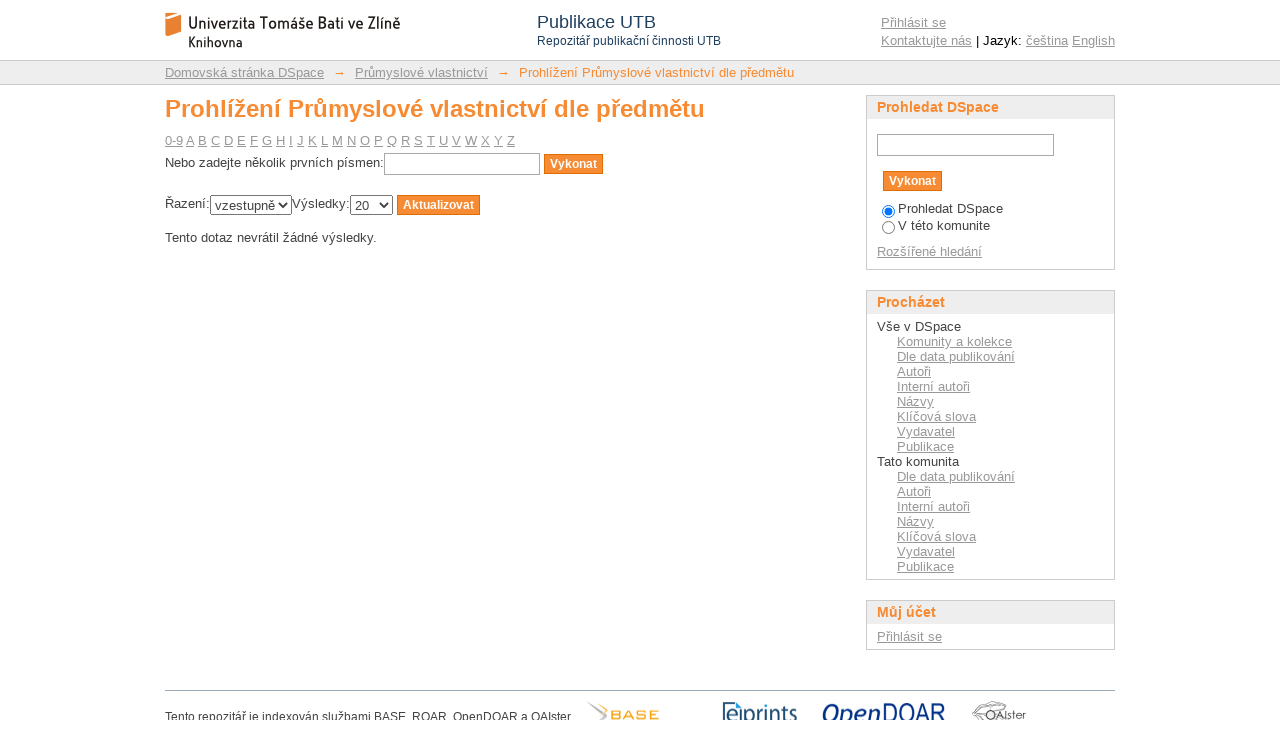

--- FILE ---
content_type: text/html;charset=utf-8
request_url: https://publikace.k.utb.cz/handle/10563/1002532/browse?rpp=20&order=ASC&sort_by=-1&etal=-1&type=subject&starts_with=W
body_size: 4829
content:
<?xml version="1.0" encoding="UTF-8"?>
<!DOCTYPE html PUBLIC "-//W3C//DTD XHTML 1.0 Strict//EN" "http://www.w3.org/TR/xhtml1/DTD/xhtml1-strict.dtd">
<html xmlns="http://www.w3.org/1999/xhtml" class="no-js">
<head>
<meta content="text/html; charset=UTF-8" http-equiv="Content-Type" />
<meta content="IE=edge,chrome=1" http-equiv="X-UA-Compatible" />
<meta content="width=device-width,initial-scale=1.0,maximum-scale=1.0" name="viewport" />
<link rel="shortcut icon" href="/themes/PublikaceUTB/images/favicon.ico" />
<link rel="apple-touch-icon" href="/themes/PublikaceUTB/images/apple-touch-icon.png" />
<meta name="Generator" content="DSpace 5.7-SNAPSHOT" />
<link type="text/css" rel="stylesheet" media="screen" href="/themes/PublikaceUTB/lib/css/reset.css" />
<link type="text/css" rel="stylesheet" media="screen" href="/themes/PublikaceUTB/lib/css/base.css" />
<link type="text/css" rel="stylesheet" media="screen" href="/themes/PublikaceUTB/lib/css/helper.css" />
<link type="text/css" rel="stylesheet" media="screen" href="/themes/PublikaceUTB/lib/css/jquery-ui-1.8.15.custom.css" />
<link type="text/css" rel="stylesheet" media="screen" href="/themes/PublikaceUTB/lib/css/style.css?ver=1" />
<link type="text/css" rel="stylesheet" media="screen" href="/themes/PublikaceUTB/lib/css/authority-control.css" />
<link type="text/css" rel="stylesheet" media="handheld" href="/themes/PublikaceUTB/lib/css/handheld.css" />
<link type="text/css" rel="stylesheet" media="print" href="/themes/PublikaceUTB/lib/css/print.css" />
<link type="text/css" rel="stylesheet" media="all" href="/themes/PublikaceUTB/lib/css/media.css" />
<link type="application/opensearchdescription+xml" rel="search" href="https://publikace.k.utb.cz:443/open-search/description.xml" title="DSpace" />
<script type="text/javascript">
                                //Clear default text of empty text areas on focus
                                function tFocus(element)
                                {
                                        if (element.value == ' '){element.value='';}
                                }
                                //Clear default text of empty text areas on submit
                                function tSubmit(form)
                                {
                                        var defaultedElements = document.getElementsByTagName("textarea");
                                        for (var i=0; i != defaultedElements.length; i++){
                                                if (defaultedElements[i].value == ' '){
                                                        defaultedElements[i].value='';}}
                                }
                                //Disable pressing 'enter' key to submit a form (otherwise pressing 'enter' causes a submission to start over)
                                function disableEnterKey(e)
                                {
                                     var key;

                                     if(window.event)
                                          key = window.event.keyCode;     //Internet Explorer
                                     else
                                          key = e.which;     //Firefox and Netscape

                                     if(key == 13)  //if "Enter" pressed, then disable!
                                          return false;
                                     else
                                          return true;
                                }

                                function FnArray()
                                {
                                    this.funcs = new Array;
                                }

                                FnArray.prototype.add = function(f)
                                {
                                    if( typeof f!= "function" )
                                    {
                                        f = new Function(f);
                                    }
                                    this.funcs[this.funcs.length] = f;
                                };

                                FnArray.prototype.execute = function()
                                {
                                    for( var i=0; i < this.funcs.length; i++ )
                                    {
                                        this.funcs[i]();
                                    }
                                };

                                var runAfterJSImports = new FnArray();
            </script>
<script xmlns:i18n="http://apache.org/cocoon/i18n/2.1" type="text/javascript" src="/themes/PublikaceUTB/lib/js/modernizr-1.7.min.js"> </script>
<title>Prohlížení Průmyslové vlastnictví dle předmětu </title>
</head><!--[if lt IE 7 ]> <body class="ie6"> <![endif]-->
                <!--[if IE 7 ]>    <body class="ie7"> <![endif]-->
                <!--[if IE 8 ]>    <body class="ie8"> <![endif]-->
                <!--[if IE 9 ]>    <body class="ie9"> <![endif]-->
                <!--[if (gt IE 9)|!(IE)]><!--><body><!--<![endif]-->
<div xmlns:i18n="http://apache.org/cocoon/i18n/2.1" xmlns="http://di.tamu.edu/DRI/1.0/" id="ds-main">
<script src="//ajax.googleapis.com/ajax/libs/jquery/1.6.2/jquery.min.js" type="text/javascript"> </script>
<script type="text/javascript" src="/themes/PublikaceUTB/lib/js/d3.min.js"> </script>
<script type="text/javascript" src="/themes/PublikaceUTB/lib/js/d3pie.min.js"> </script>
<script type="text/javascript" src="/themes/PublikaceUTB/lib/js/nv.d3.min.js"> </script>
<link media="all" rel="stylesheet" type="text/css" href="/themes/PublikaceUTB/lib/js/nv.d3.min.css" />
<div id="ds-header-wrapper">
<div class="clearfix" id="ds-header">
<a id="ds-header-logo-link" href="/">
<span id="ds-header-logo"> </span>
<div id="ds-header-logo-title">
<div id="ds-header-logo-text">Publikace UTB</div>
<div xmlns:i18n="http://apache.org/cocoon/i18n/2.1" id="ds-header-logo-text-small">Repozitář publikační činnosti UTB</div>
</div>
</a>
<h1 xmlns:i18n="http://apache.org/cocoon/i18n/2.1" class="pagetitle visuallyhidden">Prohlížení Průmyslové vlastnictví dle předmětu </h1>
<h2 xmlns:i18n="http://apache.org/cocoon/i18n/2.1" xmlns="http://di.tamu.edu/DRI/1.0/" class="static-pagetitle visuallyhidden">Repozitář DSpace/Manakin</h2>
<div xmlns:i18n="http://apache.org/cocoon/i18n/2.1" id="ds-user-box">
<p>
<a href="/login">Přihlásit se</a>
</p>
<p xmlns:i18n="http://apache.org/cocoon/i18n/2.1" id="contact-links">
<a href="/contact">Kontaktujte nás</a> | Jazyk:
                <a xmlns:i18n="http://apache.org/cocoon/i18n/2.1" href="/handle/10563/1002532/browse?locale-attribute=cs">čeština</a>
<a href="/handle/10563/1002532/browse?locale-attribute=en">English</a>
</p>
</div>
</div>
</div>
<div id="ds-trail-wrapper">
<ul id="ds-trail">
<li class="ds-trail-link first-link ">
<a href="/">Domovská stránka DSpace</a>
</li>
<li xmlns:i18n="http://apache.org/cocoon/i18n/2.1" xmlns="http://di.tamu.edu/DRI/1.0/" class="ds-trail-arrow">→</li>
<li class="ds-trail-link ">
<a href="/handle/10563/1002532">Průmyslové vlastnictví</a>
</li>
<li class="ds-trail-arrow">→</li>
<li class="ds-trail-link last-link">Prohlížení Průmyslové vlastnictví dle předmětu</li>
</ul>
</div>
<div xmlns:i18n="http://apache.org/cocoon/i18n/2.1" xmlns="http://di.tamu.edu/DRI/1.0/" class="hidden" id="no-js-warning-wrapper">
<div id="no-js-warning">
<div class="notice failure">JavaScript is disabled for your browser. Some features of this site may not work without it.</div>
</div>
</div>
<div id="ds-content-wrapper">
<div class="clearfix" id="ds-content">
<div id="ds-body">
<h1 class="ds-div-head">Prohlížení Průmyslové vlastnictví dle předmětu </h1>
<div xmlns:i18n="http://apache.org/cocoon/i18n/2.1" xmlns="http://di.tamu.edu/DRI/1.0/" id="aspect_artifactbrowser_ConfigurableBrowse_div_browse-by-subject" class="ds-static-div primary">
<form id="aspect_artifactbrowser_ConfigurableBrowse_div_browse-navigation" class="ds-interactive-div secondary navigation" action="browse" method="post" onsubmit="javascript:tSubmit(this);">
<p id="aspect_artifactbrowser_ConfigurableBrowse_p_hidden-fields" class="ds-paragraph hidden">
<input id="aspect_artifactbrowser_ConfigurableBrowse_field_order" class="ds-hidden-field" name="order" type="hidden" value="ASC" />
<input id="aspect_artifactbrowser_ConfigurableBrowse_field_rpp" class="ds-hidden-field" name="rpp" type="hidden" value="20" />
<input id="aspect_artifactbrowser_ConfigurableBrowse_field_sort_by" class="ds-hidden-field" name="sort_by" type="hidden" value="-1" />
<input id="aspect_artifactbrowser_ConfigurableBrowse_field_etal" class="ds-hidden-field" name="etal" type="hidden" value="-1" />
<input id="aspect_artifactbrowser_ConfigurableBrowse_field_type" class="ds-hidden-field" name="type" type="hidden" value="subject" />
</p>
<ul id="aspect_artifactbrowser_ConfigurableBrowse_list_jump-list" class="ds-simple-list alphabet">
<li class="ds-simple-list-item">
<a href="browse?rpp=20&amp;order=ASC&amp;sort_by=-1&amp;etal=-1&amp;type=subject&amp;starts_with=0">0-9</a>
</li>
<li class="ds-simple-list-item">
<a href="browse?rpp=20&amp;order=ASC&amp;sort_by=-1&amp;etal=-1&amp;type=subject&amp;starts_with=A">A</a>
</li>
<li class="ds-simple-list-item">
<a href="browse?rpp=20&amp;order=ASC&amp;sort_by=-1&amp;etal=-1&amp;type=subject&amp;starts_with=B">B</a>
</li>
<li class="ds-simple-list-item">
<a href="browse?rpp=20&amp;order=ASC&amp;sort_by=-1&amp;etal=-1&amp;type=subject&amp;starts_with=C">C</a>
</li>
<li class="ds-simple-list-item">
<a href="browse?rpp=20&amp;order=ASC&amp;sort_by=-1&amp;etal=-1&amp;type=subject&amp;starts_with=D">D</a>
</li>
<li class="ds-simple-list-item">
<a href="browse?rpp=20&amp;order=ASC&amp;sort_by=-1&amp;etal=-1&amp;type=subject&amp;starts_with=E">E</a>
</li>
<li class="ds-simple-list-item">
<a href="browse?rpp=20&amp;order=ASC&amp;sort_by=-1&amp;etal=-1&amp;type=subject&amp;starts_with=F">F</a>
</li>
<li class="ds-simple-list-item">
<a href="browse?rpp=20&amp;order=ASC&amp;sort_by=-1&amp;etal=-1&amp;type=subject&amp;starts_with=G">G</a>
</li>
<li class="ds-simple-list-item">
<a href="browse?rpp=20&amp;order=ASC&amp;sort_by=-1&amp;etal=-1&amp;type=subject&amp;starts_with=H">H</a>
</li>
<li class="ds-simple-list-item">
<a href="browse?rpp=20&amp;order=ASC&amp;sort_by=-1&amp;etal=-1&amp;type=subject&amp;starts_with=I">I</a>
</li>
<li class="ds-simple-list-item">
<a href="browse?rpp=20&amp;order=ASC&amp;sort_by=-1&amp;etal=-1&amp;type=subject&amp;starts_with=J">J</a>
</li>
<li class="ds-simple-list-item">
<a href="browse?rpp=20&amp;order=ASC&amp;sort_by=-1&amp;etal=-1&amp;type=subject&amp;starts_with=K">K</a>
</li>
<li class="ds-simple-list-item">
<a href="browse?rpp=20&amp;order=ASC&amp;sort_by=-1&amp;etal=-1&amp;type=subject&amp;starts_with=L">L</a>
</li>
<li class="ds-simple-list-item">
<a href="browse?rpp=20&amp;order=ASC&amp;sort_by=-1&amp;etal=-1&amp;type=subject&amp;starts_with=M">M</a>
</li>
<li class="ds-simple-list-item">
<a href="browse?rpp=20&amp;order=ASC&amp;sort_by=-1&amp;etal=-1&amp;type=subject&amp;starts_with=N">N</a>
</li>
<li class="ds-simple-list-item">
<a href="browse?rpp=20&amp;order=ASC&amp;sort_by=-1&amp;etal=-1&amp;type=subject&amp;starts_with=O">O</a>
</li>
<li class="ds-simple-list-item">
<a href="browse?rpp=20&amp;order=ASC&amp;sort_by=-1&amp;etal=-1&amp;type=subject&amp;starts_with=P">P</a>
</li>
<li class="ds-simple-list-item">
<a href="browse?rpp=20&amp;order=ASC&amp;sort_by=-1&amp;etal=-1&amp;type=subject&amp;starts_with=Q">Q</a>
</li>
<li class="ds-simple-list-item">
<a href="browse?rpp=20&amp;order=ASC&amp;sort_by=-1&amp;etal=-1&amp;type=subject&amp;starts_with=R">R</a>
</li>
<li class="ds-simple-list-item">
<a href="browse?rpp=20&amp;order=ASC&amp;sort_by=-1&amp;etal=-1&amp;type=subject&amp;starts_with=S">S</a>
</li>
<li class="ds-simple-list-item">
<a href="browse?rpp=20&amp;order=ASC&amp;sort_by=-1&amp;etal=-1&amp;type=subject&amp;starts_with=T">T</a>
</li>
<li class="ds-simple-list-item">
<a href="browse?rpp=20&amp;order=ASC&amp;sort_by=-1&amp;etal=-1&amp;type=subject&amp;starts_with=U">U</a>
</li>
<li class="ds-simple-list-item">
<a href="browse?rpp=20&amp;order=ASC&amp;sort_by=-1&amp;etal=-1&amp;type=subject&amp;starts_with=V">V</a>
</li>
<li class="ds-simple-list-item">
<a href="browse?rpp=20&amp;order=ASC&amp;sort_by=-1&amp;etal=-1&amp;type=subject&amp;starts_with=W">W</a>
</li>
<li class="ds-simple-list-item">
<a href="browse?rpp=20&amp;order=ASC&amp;sort_by=-1&amp;etal=-1&amp;type=subject&amp;starts_with=X">X</a>
</li>
<li class="ds-simple-list-item">
<a href="browse?rpp=20&amp;order=ASC&amp;sort_by=-1&amp;etal=-1&amp;type=subject&amp;starts_with=Y">Y</a>
</li>
<li class="ds-simple-list-item">
<a href="browse?rpp=20&amp;order=ASC&amp;sort_by=-1&amp;etal=-1&amp;type=subject&amp;starts_with=Z">Z</a>
</li>
</ul>
<p class="ds-paragraph">Nebo zadejte několik prvních písmen:<input xmlns:i18n="http://apache.org/cocoon/i18n/2.1" xmlns="http://www.w3.org/1999/xhtml" id="aspect_artifactbrowser_ConfigurableBrowse_field_starts_with" class="ds-text-field" name="starts_with" type="text" value="" title="Prohlížet záznamy, které začínají těmito písmeny" />
<input xmlns:i18n="http://apache.org/cocoon/i18n/2.1" id="aspect_artifactbrowser_ConfigurableBrowse_field_submit" class="ds-button-field" name="submit" type="submit" value="Vykonat" />
</p>
</form>
<form id="aspect_artifactbrowser_ConfigurableBrowse_div_browse-controls" class="ds-interactive-div browse controls" action="browse" method="post" onsubmit="javascript:tSubmit(this);">
<p id="aspect_artifactbrowser_ConfigurableBrowse_p_hidden-fields" class="ds-paragraph hidden">
<input id="aspect_artifactbrowser_ConfigurableBrowse_field_type" class="ds-hidden-field" name="type" type="hidden" value="subject" />
</p>
<p class="ds-paragraph">Řazení:<select xmlns:i18n="http://apache.org/cocoon/i18n/2.1" xmlns="http://www.w3.org/1999/xhtml" id="aspect_artifactbrowser_ConfigurableBrowse_field_order" class="ds-select-field" name="order">
<option value="ASC" selected="selected">vzestupně</option>
<option xmlns="http://di.tamu.edu/DRI/1.0/" value="DESC">sestupně</option>
</select>Výsledky:<select xmlns="http://www.w3.org/1999/xhtml" xmlns:i18n="http://apache.org/cocoon/i18n/2.1" id="aspect_artifactbrowser_ConfigurableBrowse_field_rpp" class="ds-select-field" name="rpp">
<option value="5">5</option>
<option value="10">10</option>
<option value="20" selected="selected">20</option>
<option value="40">40</option>
<option value="60">60</option>
<option value="80">80</option>
<option value="100">100</option>
</select>
<input xmlns:i18n="http://apache.org/cocoon/i18n/2.1" id="aspect_artifactbrowser_ConfigurableBrowse_field_update" class="ds-button-field" name="update" type="submit" value="Aktualizovat" />
</p>
</form>
<div id="aspect_artifactbrowser_ConfigurableBrowse_div_browse-by-subject-results" class="ds-static-div primary">
<p class="ds-paragraph">Tento dotaz nevrátil žádné výsledky.</p>
</div>
</div>
</div>
<div xmlns:i18n="http://apache.org/cocoon/i18n/2.1" xmlns="http://di.tamu.edu/DRI/1.0/" id="ds-options-wrapper">
<div id="ds-options">
<h1 class="ds-option-set-head" id="ds-search-option-head">Prohledat DSpace</h1>
<div xmlns:i18n="http://apache.org/cocoon/i18n/2.1" class="ds-option-set" id="ds-search-option">
<form method="post" id="ds-search-form" action="/discover">
<fieldset>
<input type="text" class="ds-text-field " name="query" />
<input xmlns:i18n="http://apache.org/cocoon/i18n/2.1" value="Vykonat" type="submit" name="submit" class="ds-button-field " onclick="&#10;                                    var radio = document.getElementById(&quot;ds-search-form-scope-container&quot;);&#10;                                    if (radio != undefined &amp;&amp; radio.checked)&#10;                                    {&#10;                                    var form = document.getElementById(&quot;ds-search-form&quot;);&#10;                                    form.action=&#10;                                &quot;/handle/&quot; + radio.value + &quot;/discover&quot; ; &#10;                                    }&#10;                                " />
<br />
<label>
<input checked="checked" value="" name="scope" type="radio" id="ds-search-form-scope-all" />Prohledat DSpace</label>
<br xmlns:i18n="http://apache.org/cocoon/i18n/2.1" />
<label>
<input name="scope" type="radio" id="ds-search-form-scope-container" value="10563/1002532" />V této komunite</label>
</fieldset>
</form>
<a xmlns:i18n="http://apache.org/cocoon/i18n/2.1" href="/discover">Rozšířené hledání</a>
</div>
<h1 xmlns:i18n="http://apache.org/cocoon/i18n/2.1" class="ds-option-set-head">Procházet</h1>
<div xmlns:i18n="http://apache.org/cocoon/i18n/2.1" xmlns="http://di.tamu.edu/DRI/1.0/" id="aspect_viewArtifacts_Navigation_list_browse" class="ds-option-set">
<ul class="ds-options-list">
<li>
<h2 class="ds-sublist-head">Vše v DSpace</h2>
<ul xmlns:i18n="http://apache.org/cocoon/i18n/2.1" xmlns="http://di.tamu.edu/DRI/1.0/" class="ds-simple-list sublist">
<li class="ds-simple-list-item">
<a href="/community-list">Komunity a kolekce</a>
</li>
<li xmlns:i18n="http://apache.org/cocoon/i18n/2.1" xmlns="http://di.tamu.edu/DRI/1.0/" class="ds-simple-list-item">
<a href="/browse?type=dateissued">Dle data publikování</a>
</li>
<li xmlns:i18n="http://apache.org/cocoon/i18n/2.1" xmlns="http://di.tamu.edu/DRI/1.0/" class="ds-simple-list-item">
<a href="/browse?type=author">Autoři</a>
</li>
<li xmlns:i18n="http://apache.org/cocoon/i18n/2.1" xmlns="http://di.tamu.edu/DRI/1.0/" class="ds-simple-list-item">
<a href="/browse?type=internalauthor">Interní autoři</a>
</li>
<li xmlns:i18n="http://apache.org/cocoon/i18n/2.1" xmlns="http://di.tamu.edu/DRI/1.0/" class="ds-simple-list-item">
<a href="/browse?type=title">Názvy</a>
</li>
<li xmlns:i18n="http://apache.org/cocoon/i18n/2.1" xmlns="http://di.tamu.edu/DRI/1.0/" class="ds-simple-list-item">
<a href="/browse?type=subject">Klíčová slova</a>
</li>
<li xmlns:i18n="http://apache.org/cocoon/i18n/2.1" xmlns="http://di.tamu.edu/DRI/1.0/" class="ds-simple-list-item">
<a href="/browse?type=publisher">Vydavatel</a>
</li>
<li xmlns:i18n="http://apache.org/cocoon/i18n/2.1" xmlns="http://di.tamu.edu/DRI/1.0/" class="ds-simple-list-item">
<a href="/browse?type=ispartof">Publikace</a>
</li>
</ul>
</li>
<li xmlns:i18n="http://apache.org/cocoon/i18n/2.1" xmlns="http://di.tamu.edu/DRI/1.0/">
<h2 class="ds-sublist-head">Tato komunita</h2>
<ul xmlns:i18n="http://apache.org/cocoon/i18n/2.1" xmlns="http://di.tamu.edu/DRI/1.0/" class="ds-simple-list sublist">
<li class="ds-simple-list-item">
<a href="/handle/10563/1002532/browse?type=dateissued">Dle data publikování</a>
</li>
<li xmlns:i18n="http://apache.org/cocoon/i18n/2.1" xmlns="http://di.tamu.edu/DRI/1.0/" class="ds-simple-list-item">
<a href="/handle/10563/1002532/browse?type=author">Autoři</a>
</li>
<li xmlns:i18n="http://apache.org/cocoon/i18n/2.1" xmlns="http://di.tamu.edu/DRI/1.0/" class="ds-simple-list-item">
<a href="/handle/10563/1002532/browse?type=internalauthor">Interní autoři</a>
</li>
<li xmlns:i18n="http://apache.org/cocoon/i18n/2.1" xmlns="http://di.tamu.edu/DRI/1.0/" class="ds-simple-list-item">
<a href="/handle/10563/1002532/browse?type=title">Názvy</a>
</li>
<li xmlns:i18n="http://apache.org/cocoon/i18n/2.1" xmlns="http://di.tamu.edu/DRI/1.0/" class="ds-simple-list-item">
<a href="/handle/10563/1002532/browse?type=subject">Klíčová slova</a>
</li>
<li xmlns:i18n="http://apache.org/cocoon/i18n/2.1" xmlns="http://di.tamu.edu/DRI/1.0/" class="ds-simple-list-item">
<a href="/handle/10563/1002532/browse?type=publisher">Vydavatel</a>
</li>
<li xmlns:i18n="http://apache.org/cocoon/i18n/2.1" xmlns="http://di.tamu.edu/DRI/1.0/" class="ds-simple-list-item">
<a href="/handle/10563/1002532/browse?type=ispartof">Publikace</a>
</li>
</ul>
</li>
</ul>
</div>
<h1 xmlns:i18n="http://apache.org/cocoon/i18n/2.1" xmlns="http://di.tamu.edu/DRI/1.0/" class="ds-option-set-head">Můj účet</h1>
<div xmlns:i18n="http://apache.org/cocoon/i18n/2.1" xmlns="http://di.tamu.edu/DRI/1.0/" id="aspect_viewArtifacts_Navigation_list_account" class="ds-option-set">
<ul class="ds-simple-list">
<li class="ds-simple-list-item">
<a href="/login">Přihlásit se</a>
</li>
</ul>
</div>
</div>
</div>

</div>
</div>
<div xmlns:i18n="http://apache.org/cocoon/i18n/2.1" xmlns="http://di.tamu.edu/DRI/1.0/" id="ds-footer-wrapper">
<div id="ds-footer">
<div id="ds-footer-left">Tento repozitář je indexován službami BASE, ROAR, OpenDOAR a OAIster.﻿

                    <a xmlns:i18n="http://apache.org/cocoon/i18n/2.1" href="http://www.base-search.net/about/en/">
<img style="vertical-align:middle; padding:0 10px 5px 10px;" alt="BASE logo" height="28" width="112" src="/themes/PublikaceUTB/images/logo/logo_base.png" />﻿</a>
<a href="http://roar.eprints.org/">
<img style="vertical-align:middle; padding:0 10px 5px 10px;" alt="ROAR logo" height="28" width="77" src="/themes/PublikaceUTB/images/logo/eprints.png" />﻿</a>
<a href="https://v2.sherpa.ac.uk/opendoar/">
<img style="vertical-align:middle; padding:0 10px 5px 10px;" alt="OpenDOAR logo" height="28" width="126" src="/themes/PublikaceUTB/images/logo/OpenDOAR2.png" />﻿</a>
<a href="http://www.oclc.org/oaister.en.html">
<img style="vertical-align:middle; padding:0 10px 5px 10px;" alt="OAIster logo" height="28" width="74" src="/themes/PublikaceUTB/images/logo/oaister_w.png" />﻿</a>
</div>
</div>
</div>
<a class="hidden" href="/htmlmap"> </a>
</div>
<script type="text/javascript">!window.jQuery && document.write('<script type="text/javascript" src="/static/js/jquery-1.6.2.min.js"> <\/script>')</script>
<script type="text/javascript" src="/themes/PublikaceUTB/lib/js/jquery-ui-1.8.15.custom.min.js"> </script><!--[if lt IE 7 ]>
<script type="text/javascript" src="/themes/PublikaceUTB/lib/js/DD_belatedPNG_0.0.8a.js?v=1"> </script>
<script type="text/javascript">DD_belatedPNG.fix('#ds-header-logo');DD_belatedPNG.fix('#ds-footer-logo');$.each($('img[src$=png]'), function() {DD_belatedPNG.fixPng(this);});</script><![endif]-->
<script>
var header = {
		"title": {
			"fontSize": 22,
			"font": "verdana"
		},
		"subtitle": {
			"color": "#999999",
			"fontSize": 10,
			"font": "verdana"
		},
		"location": "top-left",
		"titleSubtitlePadding": 12
	};
var footer = {
		"color": "#999999",
		"fontSize": 11,
		"font": "open sans",
		"location": "bottom-center"
	};
var size = {
		"canvasHeight": 160,
		"canvasWidth": 350
	};
var labels = {
		"outer": {
			"pieDistance": 12
		},
		"inner": {
			"format": "value",
			"hideWhenLessThanPercentage": 5
		},
		"mainLabel": {
			"font": "verdana"
		},
		"percentage": {
			"color": "#e1e1e1",
			"font": "verdana",
			"decimalPlaces": 0
		},
		"value": {
			"color": "#e1e1e1",
			"font": "verdana"
		},
		"lines": {
			"enabled": true,
			"style": "straight",
			"color": "#cccccc"
		}
	};
var labelsComm = {
		"outer": {
			"pieDistance": 12
		},
		"inner": {
			"format": "none",
		},
		"mainLabel": {
			"font": "verdana"
		},
		"percentage": {
			"color": "#e1e1e1",
			"font": "verdana",
			"decimalPlaces": 0
		},
		"value": {
			"color": "#e1e1e1",
			"font": "verdana"
		},
		"lines": {
			"enabled": true,
			"style": "straight",
			"color": "#cccccc"
		}
	};
var tooltips = {
		"enabled": true,
		"type": "placeholder",
		"string": "{label}: {value} ({percentage}%)"
	};
var effects = {
		"load": {
			"effect": "none"
		},
		"pullOutSegmentOnClick": {
			"effect": "linear",
			"speed": 400,
			"size": 8
		}
	};


</script>
<script type="text/javascript">
            runAfterJSImports.execute();
        </script>
<script charset="utf-8" src="//badge.dimensions.ai/badge.js" async="" />
<script>
                (function(i,s,o,g,r,a,m){i['GoogleAnalyticsObject']=r;i[r]=i[r]||function(){
                (i[r].q=i[r].q||[]).push(arguments)},i[r].l=1*new Date();a=s.createElement(o),
                m=s.getElementsByTagName(o)[0];a.async=1;a.src=g;m.parentNode.insertBefore(a,m)
                })(window,document,'script','//www.google-analytics.com/analytics.js','ga');

                ga('create', 'UA-12318057-6', 'publikace.k.utb.cz');
                ga('send', 'pageview');
            </script></body></html>


--- FILE ---
content_type: application/javascript;charset=ISO-8859-1
request_url: https://publikace.k.utb.cz/themes/PublikaceUTB/lib/js/d3.min.js
body_size: 53410
content:
!function(){function n(n){return n&&(n.ownerDocument||n.document||n).documentElement}function t(n){return n&&(n.ownerDocument&&n.ownerDocument.defaultView||n.document&&n||n.defaultView)}function e(n,t){return t>n?-1:n>t?1:n>=t?0:0/0}function r(n){return null===n?0/0:+n}function u(n){return!isNaN(n)}function i(n){return{left:function(t,e,r,u){for(arguments.length<3&&(r=0),arguments.length<4&&(u=t.length);u>r;){var i=r+u>>>1;n(t[i],e)<0?r=i+1:u=i}return r},right:function(t,e,r,u){for(arguments.length<3&&(r=0),arguments.length<4&&(u=t.length);u>r;){var i=r+u>>>1;n(t[i],e)>0?u=i:r=i+1}return r}}}function o(n){return n.length}function a(n){for(var t=1;n*t%1;)t*=10;return t}function c(n,t){for(var e in t)Object.defineProperty(n.prototype,e,{value:t[e],enumerable:!1})}function l(){this._=Object.create(null)}function s(n){return(n+="")===pa||n[0]===va?va+n:n}function f(n){return(n+="")[0]===va?n.slice(1):n}function h(n){return s(n)in this._}function g(n){return(n=s(n))in this._&&delete this._[n]}function p(){var n=[];for(var t in this._)n.push(f(t));return n}function v(){var n=0;for(var t in this._)++n;return n}function d(){for(var n in this._)return!1;return!0}function m(){this._=Object.create(null)}function y(n){return n}function M(n,t,e){return function(){var r=e.apply(t,arguments);return r===t?n:r}}function x(n,t){if(t in n)return t;t=t.charAt(0).toUpperCase()+t.slice(1);for(var e=0,r=da.length;r>e;++e){var u=da[e]+t;if(u in n)return u}}function b(){}function _(){}function w(n){function t(){for(var t,r=e,u=-1,i=r.length;++u<i;)(t=r[u].on)&&t.apply(this,arguments);return n}var e=[],r=new l;return t.on=function(t,u){var i,o=r.get(t);return arguments.length<2?o&&o.on:(o&&(o.on=null,e=e.slice(0,i=e.indexOf(o)).concat(e.slice(i+1)),r.remove(t)),u&&e.push(r.set(t,{on:u})),n)},t}function S(){ta.event.preventDefault()}function k(){for(var n,t=ta.event;n=t.sourceEvent;)t=n;return t}function E(n){for(var t=new _,e=0,r=arguments.length;++e<r;)t[arguments[e]]=w(t);return t.of=function(e,r){return function(u){try{var i=u.sourceEvent=ta.event;u.target=n,ta.event=u,t[u.type].apply(e,r)}finally{ta.event=i}}},t}function A(n){return ya(n,_a),n}function N(n){return"function"==typeof n?n:function(){return Ma(n,this)}}function C(n){return"function"==typeof n?n:function(){return xa(n,this)}}function z(n,t){function e(){this.removeAttribute(n)}function r(){this.removeAttributeNS(n.space,n.local)}function u(){this.setAttribute(n,t)}function i(){this.setAttributeNS(n.space,n.local,t)}function o(){var e=t.apply(this,arguments);null==e?this.removeAttribute(n):this.setAttribute(n,e)}function a(){var e=t.apply(this,arguments);null==e?this.removeAttributeNS(n.space,n.local):this.setAttributeNS(n.space,n.local,e)}return n=ta.ns.qualify(n),null==t?n.local?r:e:"function"==typeof t?n.local?a:o:n.local?i:u}function q(n){return n.trim().replace(/\s+/g," ")}function L(n){return new RegExp("(?:^|\\s+)"+ta.requote(n)+"(?:\\s+|$)","g")}function T(n){return(n+"").trim().split(/^|\s+/)}function R(n,t){function e(){for(var e=-1;++e<u;)n[e](this,t)}function r(){for(var e=-1,r=t.apply(this,arguments);++e<u;)n[e](this,r)}n=T(n).map(D);var u=n.length;return"function"==typeof t?r:e}function D(n){var t=L(n);return function(e,r){if(u=e.classList)return r?u.add(n):u.remove(n);var u=e.getAttribute("class")||"";r?(t.lastIndex=0,t.test(u)||e.setAttribute("class",q(u+" "+n))):e.setAttribute("class",q(u.replace(t," ")))}}function P(n,t,e){function r(){this.style.removeProperty(n)}function u(){this.style.setProperty(n,t,e)}function i(){var r=t.apply(this,arguments);null==r?this.style.removeProperty(n):this.style.setProperty(n,r,e)}return null==t?r:"function"==typeof t?i:u}function U(n,t){function e(){delete this[n]}function r(){this[n]=t}function u(){var e=t.apply(this,arguments);null==e?delete this[n]:this[n]=e}return null==t?e:"function"==typeof t?u:r}function j(n){function t(){var t=this.ownerDocument,e=this.namespaceURI;return e?t.createElementNS(e,n):t.createElement(n)}function e(){return this.ownerDocument.createElementNS(n.space,n.local)}return"function"==typeof n?n:(n=ta.ns.qualify(n)).local?e:t}function F(){var n=this.parentNode;n&&n.removeChild(this)}function H(n){return{__data__:n}}function O(n){return function(){return ba(this,n)}}function I(n){return arguments.length||(n=e),function(t,e){return t&&e?n(t.__data__,e.__data__):!t-!e}}function Y(n,t){for(var e=0,r=n.length;r>e;e++)for(var u,i=n[e],o=0,a=i.length;a>o;o++)(u=i[o])&&t(u,o,e);return n}function Z(n){return ya(n,Sa),n}function V(n){var t,e;return function(r,u,i){var o,a=n[i].update,c=a.length;for(i!=e&&(e=i,t=0),u>=t&&(t=u+1);!(o=a[t])&&++t<c;);return o}}function X(n,t,e){function r(){var t=this[o];t&&(this.removeEventListener(n,t,t.$),delete this[o])}function u(){var u=c(t,ra(arguments));r.call(this),this.addEventListener(n,this[o]=u,u.$=e),u._=t}function i(){var t,e=new RegExp("^__on([^.]+)"+ta.requote(n)+"$");for(var r in this)if(t=r.match(e)){var u=this[r];this.removeEventListener(t[1],u,u.$),delete this[r]}}var o="__on"+n,a=n.indexOf("."),c=$;a>0&&(n=n.slice(0,a));var l=ka.get(n);return l&&(n=l,c=B),a?t?u:r:t?b:i}function $(n,t){return function(e){var r=ta.event;ta.event=e,t[0]=this.__data__;try{n.apply(this,t)}finally{ta.event=r}}}function B(n,t){var e=$(n,t);return function(n){var t=this,r=n.relatedTarget;r&&(r===t||8&r.compareDocumentPosition(t))||e.call(t,n)}}function W(e){var r=".dragsuppress-"+ ++Aa,u="click"+r,i=ta.select(t(e)).on("touchmove"+r,S).on("dragstart"+r,S).on("selectstart"+r,S);if(null==Ea&&(Ea="onselectstart"in e?!1:x(e.style,"userSelect")),Ea){var o=n(e).style,a=o[Ea];o[Ea]="none"}return function(n){if(i.on(r,null),Ea&&(o[Ea]=a),n){var t=function(){i.on(u,null)};i.on(u,function(){S(),t()},!0),setTimeout(t,0)}}}function J(n,e){e.changedTouches&&(e=e.changedTouches[0]);var r=n.ownerSVGElement||n;if(r.createSVGPoint){var u=r.createSVGPoint();if(0>Na){var i=t(n);if(i.scrollX||i.scrollY){r=ta.select("body").append("svg").style({position:"absolute",top:0,left:0,margin:0,padding:0,border:"none"},"important");var o=r[0][0].getScreenCTM();Na=!(o.f||o.e),r.remove()}}return Na?(u.x=e.pageX,u.y=e.pageY):(u.x=e.clientX,u.y=e.clientY),u=u.matrixTransform(n.getScreenCTM().inverse()),[u.x,u.y]}var a=n.getBoundingClientRect();return[e.clientX-a.left-n.clientLeft,e.clientY-a.top-n.clientTop]}function G(){return ta.event.changedTouches[0].identifier}function K(n){return n>0?1:0>n?-1:0}function Q(n,t,e){return(t[0]-n[0])*(e[1]-n[1])-(t[1]-n[1])*(e[0]-n[0])}function nt(n){return n>1?0:-1>n?qa:Math.acos(n)}function tt(n){return n>1?Ra:-1>n?-Ra:Math.asin(n)}function et(n){return((n=Math.exp(n))-1/n)/2}function rt(n){return((n=Math.exp(n))+1/n)/2}function ut(n){return((n=Math.exp(2*n))-1)/(n+1)}function it(n){return(n=Math.sin(n/2))*n}function ot(){}function at(n,t,e){return this instanceof at?(this.h=+n,this.s=+t,void(this.l=+e)):arguments.length<2?n instanceof at?new at(n.h,n.s,n.l):bt(""+n,_t,at):new at(n,t,e)}function ct(n,t,e){function r(n){return n>360?n-=360:0>n&&(n+=360),60>n?i+(o-i)*n/60:180>n?o:240>n?i+(o-i)*(240-n)/60:i}function u(n){return Math.round(255*r(n))}var i,o;return n=isNaN(n)?0:(n%=360)<0?n+360:n,t=isNaN(t)?0:0>t?0:t>1?1:t,e=0>e?0:e>1?1:e,o=.5>=e?e*(1+t):e+t-e*t,i=2*e-o,new mt(u(n+120),u(n),u(n-120))}function lt(n,t,e){return this instanceof lt?(this.h=+n,this.c=+t,void(this.l=+e)):arguments.length<2?n instanceof lt?new lt(n.h,n.c,n.l):n instanceof ft?gt(n.l,n.a,n.b):gt((n=wt((n=ta.rgb(n)).r,n.g,n.b)).l,n.a,n.b):new lt(n,t,e)}function st(n,t,e){return isNaN(n)&&(n=0),isNaN(t)&&(t=0),new ft(e,Math.cos(n*=Da)*t,Math.sin(n)*t)}function ft(n,t,e){return this instanceof ft?(this.l=+n,this.a=+t,void(this.b=+e)):arguments.length<2?n instanceof ft?new ft(n.l,n.a,n.b):n instanceof lt?st(n.h,n.c,n.l):wt((n=mt(n)).r,n.g,n.b):new ft(n,t,e)}function ht(n,t,e){var r=(n+16)/116,u=r+t/500,i=r-e/200;return u=pt(u)*Xa,r=pt(r)*$a,i=pt(i)*Ba,new mt(dt(3.2404542*u-1.5371385*r-.4985314*i),dt(-.969266*u+1.8760108*r+.041556*i),dt(.0556434*u-.2040259*r+1.0572252*i))}function gt(n,t,e){return n>0?new lt(Math.atan2(e,t)*Pa,Math.sqrt(t*t+e*e),n):new lt(0/0,0/0,n)}function pt(n){return n>.206893034?n*n*n:(n-4/29)/7.787037}function vt(n){return n>.008856?Math.pow(n,1/3):7.787037*n+4/29}function dt(n){return Math.round(255*(.00304>=n?12.92*n:1.055*Math.pow(n,1/2.4)-.055))}function mt(n,t,e){return this instanceof mt?(this.r=~~n,this.g=~~t,void(this.b=~~e)):arguments.length<2?n instanceof mt?new mt(n.r,n.g,n.b):bt(""+n,mt,ct):new mt(n,t,e)}function yt(n){return new mt(n>>16,n>>8&255,255&n)}function Mt(n){return yt(n)+""}function xt(n){return 16>n?"0"+Math.max(0,n).toString(16):Math.min(255,n).toString(16)}function bt(n,t,e){var r,u,i,o=0,a=0,c=0;if(r=/([a-z]+)\((.*)\)/.exec(n=n.toLowerCase()))switch(u=r[2].split(","),r[1]){case"hsl":return e(parseFloat(u[0]),parseFloat(u[1])/100,parseFloat(u[2])/100);case"rgb":return t(kt(u[0]),kt(u[1]),kt(u[2]))}return(i=Ga.get(n))?t(i.r,i.g,i.b):(null==n||"#"!==n.charAt(0)||isNaN(i=parseInt(n.slice(1),16))||(4===n.length?(o=(3840&i)>>4,o=o>>4|o,a=240&i,a=a>>4|a,c=15&i,c=c<<4|c):7===n.length&&(o=(16711680&i)>>16,a=(65280&i)>>8,c=255&i)),t(o,a,c))}function _t(n,t,e){var r,u,i=Math.min(n/=255,t/=255,e/=255),o=Math.max(n,t,e),a=o-i,c=(o+i)/2;return a?(u=.5>c?a/(o+i):a/(2-o-i),r=n==o?(t-e)/a+(e>t?6:0):t==o?(e-n)/a+2:(n-t)/a+4,r*=60):(r=0/0,u=c>0&&1>c?0:r),new at(r,u,c)}function wt(n,t,e){n=St(n),t=St(t),e=St(e);var r=vt((.4124564*n+.3575761*t+.1804375*e)/Xa),u=vt((.2126729*n+.7151522*t+.072175*e)/$a),i=vt((.0193339*n+.119192*t+.9503041*e)/Ba);return ft(116*u-16,500*(r-u),200*(u-i))}function St(n){return(n/=255)<=.04045?n/12.92:Math.pow((n+.055)/1.055,2.4)}function kt(n){var t=parseFloat(n);return"%"===n.charAt(n.length-1)?Math.round(2.55*t):t}function Et(n){return"function"==typeof n?n:function(){return n}}function At(n){return function(t,e,r){return 2===arguments.length&&"function"==typeof e&&(r=e,e=null),Nt(t,e,n,r)}}function Nt(n,t,e,r){function u(){var n,t=c.status;if(!t&&zt(c)||t>=200&&300>t||304===t){try{n=e.call(i,c)}catch(r){return void o.error.call(i,r)}o.load.call(i,n)}else o.error.call(i,c)}var i={},o=ta.dispatch("beforesend","progress","load","error"),a={},c=new XMLHttpRequest,l=null;return!this.XDomainRequest||"withCredentials"in c||!/^(http(s)?:)?\/\//.test(n)||(c=new XDomainRequest),"onload"in c?c.onload=c.onerror=u:c.onreadystatechange=function(){c.readyState>3&&u()},c.onprogress=function(n){var t=ta.event;ta.event=n;try{o.progress.call(i,c)}finally{ta.event=t}},i.header=function(n,t){return n=(n+"").toLowerCase(),arguments.length<2?a[n]:(null==t?delete a[n]:a[n]=t+"",i)},i.mimeType=function(n){return arguments.length?(t=null==n?null:n+"",i):t},i.responseType=function(n){return arguments.length?(l=n,i):l},i.response=function(n){return e=n,i},["get","post"].forEach(function(n){i[n]=function(){return i.send.apply(i,[n].concat(ra(arguments)))}}),i.send=function(e,r,u){if(2===arguments.length&&"function"==typeof r&&(u=r,r=null),c.open(e,n,!0),null==t||"accept"in a||(a.accept=t+",*/*"),c.setRequestHeader)for(var s in a)c.setRequestHeader(s,a[s]);return null!=t&&c.overrideMimeType&&c.overrideMimeType(t),null!=l&&(c.responseType=l),null!=u&&i.on("error",u).on("load",function(n){u(null,n)}),o.beforesend.call(i,c),c.send(null==r?null:r),i},i.abort=function(){return c.abort(),i},ta.rebind(i,o,"on"),null==r?i:i.get(Ct(r))}function Ct(n){return 1===n.length?function(t,e){n(null==t?e:null)}:n}function zt(n){var t=n.responseType;return t&&"text"!==t?n.response:n.responseText}function qt(){var n=Lt(),t=Tt()-n;t>24?(isFinite(t)&&(clearTimeout(tc),tc=setTimeout(qt,t)),nc=0):(nc=1,rc(qt))}function Lt(){var n=Date.now();for(ec=Ka;ec;)n>=ec.t&&(ec.f=ec.c(n-ec.t)),ec=ec.n;return n}function Tt(){for(var n,t=Ka,e=1/0;t;)t.f?t=n?n.n=t.n:Ka=t.n:(t.t<e&&(e=t.t),t=(n=t).n);return Qa=n,e}function Rt(n,t){return t-(n?Math.ceil(Math.log(n)/Math.LN10):1)}function Dt(n,t){var e=Math.pow(10,3*ga(8-t));return{scale:t>8?function(n){return n/e}:function(n){return n*e},symbol:n}}function Pt(n){var t=n.decimal,e=n.thousands,r=n.grouping,u=n.currency,i=r&&e?function(n,t){for(var u=n.length,i=[],o=0,a=r[0],c=0;u>0&&a>0&&(c+a+1>t&&(a=Math.max(1,t-c)),i.push(n.substring(u-=a,u+a)),!((c+=a+1)>t));)a=r[o=(o+1)%r.length];return i.reverse().join(e)}:y;return function(n){var e=ic.exec(n),r=e[1]||" ",o=e[2]||">",a=e[3]||"-",c=e[4]||"",l=e[5],s=+e[6],f=e[7],h=e[8],g=e[9],p=1,v="",d="",m=!1,y=!0;switch(h&&(h=+h.substring(1)),(l||"0"===r&&"="===o)&&(l=r="0",o="="),g){case"n":f=!0,g="g";break;case"%":p=100,d="%",g="f";break;case"p":p=100,d="%",g="r";break;case"b":case"o":case"x":case"X":"#"===c&&(v="0"+g.toLowerCase());case"c":y=!1;case"d":m=!0,h=0;break;case"s":p=-1,g="r"}"$"===c&&(v=u[0],d=u[1]),"r"!=g||h||(g="g"),null!=h&&("g"==g?h=Math.max(1,Math.min(21,h)):("e"==g||"f"==g)&&(h=Math.max(0,Math.min(20,h)))),g=oc.get(g)||Ut;var M=l&&f;return function(n){var e=d;if(m&&n%1)return"";var u=0>n||0===n&&0>1/n?(n=-n,"-"):"-"===a?"":a;if(0>p){var c=ta.formatPrefix(n,h);n=c.scale(n),e=c.symbol+d}else n*=p;n=g(n,h);var x,b,_=n.lastIndexOf(".");if(0>_){var w=y?n.lastIndexOf("e"):-1;0>w?(x=n,b=""):(x=n.substring(0,w),b=n.substring(w))}else x=n.substring(0,_),b=t+n.substring(_+1);!l&&f&&(x=i(x,1/0));var S=v.length+x.length+b.length+(M?0:u.length),k=s>S?new Array(S=s-S+1).join(r):"";return M&&(x=i(k+x,k.length?s-b.length:1/0)),u+=v,n=x+b,("<"===o?u+n+k:">"===o?k+u+n:"^"===o?k.substring(0,S>>=1)+u+n+k.substring(S):u+(M?n:k+n))+e}}}function Ut(n){return n+""}function jt(){this._=new Date(arguments.length>1?Date.UTC.apply(this,arguments):arguments[0])}function Ft(n,t,e){function r(t){var e=n(t),r=i(e,1);return r-t>t-e?e:r}function u(e){return t(e=n(new cc(e-1)),1),e}function i(n,e){return t(n=new cc(+n),e),n}function o(n,r,i){var o=u(n),a=[];if(i>1)for(;r>o;)e(o)%i||a.push(new Date(+o)),t(o,1);else for(;r>o;)a.push(new Date(+o)),t(o,1);return a}function a(n,t,e){try{cc=jt;var r=new jt;return r._=n,o(r,t,e)}finally{cc=Date}}n.floor=n,n.round=r,n.ceil=u,n.offset=i,n.range=o;var c=n.utc=Ht(n);return c.floor=c,c.round=Ht(r),c.ceil=Ht(u),c.offset=Ht(i),c.range=a,n}function Ht(n){return function(t,e){try{cc=jt;var r=new jt;return r._=t,n(r,e)._}finally{cc=Date}}}function Ot(n){function t(n){function t(t){for(var e,u,i,o=[],a=-1,c=0;++a<r;)37===n.charCodeAt(a)&&(o.push(n.slice(c,a)),null!=(u=sc[e=n.charAt(++a)])&&(e=n.charAt(++a)),(i=N[e])&&(e=i(t,null==u?"e"===e?" ":"0":u)),o.push(e),c=a+1);return o.push(n.slice(c,a)),o.join("")}var r=n.length;return t.parse=function(t){var r={y:1900,m:0,d:1,H:0,M:0,S:0,L:0,Z:null},u=e(r,n,t,0);if(u!=t.length)return null;"p"in r&&(r.H=r.H%12+12*r.p);var i=null!=r.Z&&cc!==jt,o=new(i?jt:cc);return"j"in r?o.setFullYear(r.y,0,r.j):"w"in r&&("W"in r||"U"in r)?(o.setFullYear(r.y,0,1),o.setFullYear(r.y,0,"W"in r?(r.w+6)%7+7*r.W-(o.getDay()+5)%7:r.w+7*r.U-(o.getDay()+6)%7)):o.setFullYear(r.y,r.m,r.d),o.setHours(r.H+(r.Z/100|0),r.M+r.Z%100,r.S,r.L),i?o._:o},t.toString=function(){return n},t}function e(n,t,e,r){for(var u,i,o,a=0,c=t.length,l=e.length;c>a;){if(r>=l)return-1;if(u=t.charCodeAt(a++),37===u){if(o=t.charAt(a++),i=C[o in sc?t.charAt(a++):o],!i||(r=i(n,e,r))<0)return-1}else if(u!=e.charCodeAt(r++))return-1}return r}function r(n,t,e){_.lastIndex=0;var r=_.exec(t.slice(e));return r?(n.w=w.get(r[0].toLowerCase()),e+r[0].length):-1}function u(n,t,e){x.lastIndex=0;var r=x.exec(t.slice(e));return r?(n.w=b.get(r[0].toLowerCase()),e+r[0].length):-1}function i(n,t,e){E.lastIndex=0;var r=E.exec(t.slice(e));return r?(n.m=A.get(r[0].toLowerCase()),e+r[0].length):-1}function o(n,t,e){S.lastIndex=0;var r=S.exec(t.slice(e));return r?(n.m=k.get(r[0].toLowerCase()),e+r[0].length):-1}function a(n,t,r){return e(n,N.c.toString(),t,r)}function c(n,t,r){return e(n,N.x.toString(),t,r)}function l(n,t,r){return e(n,N.X.toString(),t,r)}function s(n,t,e){var r=M.get(t.slice(e,e+=2).toLowerCase());return null==r?-1:(n.p=r,e)}var f=n.dateTime,h=n.date,g=n.time,p=n.periods,v=n.days,d=n.shortDays,m=n.months,y=n.shortMonths;t.utc=function(n){function e(n){try{cc=jt;var t=new cc;return t._=n,r(t)}finally{cc=Date}}var r=t(n);return e.parse=function(n){try{cc=jt;var t=r.parse(n);return t&&t._}finally{cc=Date}},e.toString=r.toString,e},t.multi=t.utc.multi=ae;var M=ta.map(),x=Yt(v),b=Zt(v),_=Yt(d),w=Zt(d),S=Yt(m),k=Zt(m),E=Yt(y),A=Zt(y);p.forEach(function(n,t){M.set(n.toLowerCase(),t)});var N={a:function(n){return d[n.getDay()]},A:function(n){return v[n.getDay()]},b:function(n){return y[n.getMonth()]},B:function(n){return m[n.getMonth()]},c:t(f),d:function(n,t){return It(n.getDate(),t,2)},e:function(n,t){return It(n.getDate(),t,2)},H:function(n,t){return It(n.getHours(),t,2)},I:function(n,t){return It(n.getHours()%12||12,t,2)},j:function(n,t){return It(1+ac.dayOfYear(n),t,3)},L:function(n,t){return It(n.getMilliseconds(),t,3)},m:function(n,t){return It(n.getMonth()+1,t,2)},M:function(n,t){return It(n.getMinutes(),t,2)},p:function(n){return p[+(n.getHours()>=12)]},S:function(n,t){return It(n.getSeconds(),t,2)},U:function(n,t){return It(ac.sundayOfYear(n),t,2)},w:function(n){return n.getDay()},W:function(n,t){return It(ac.mondayOfYear(n),t,2)},x:t(h),X:t(g),y:function(n,t){return It(n.getFullYear()%100,t,2)},Y:function(n,t){return It(n.getFullYear()%1e4,t,4)},Z:ie,"%":function(){return"%"}},C={a:r,A:u,b:i,B:o,c:a,d:Qt,e:Qt,H:te,I:te,j:ne,L:ue,m:Kt,M:ee,p:s,S:re,U:Xt,w:Vt,W:$t,x:c,X:l,y:Wt,Y:Bt,Z:Jt,"%":oe};return t}function It(n,t,e){var r=0>n?"-":"",u=(r?-n:n)+"",i=u.length;return r+(e>i?new Array(e-i+1).join(t)+u:u)}function Yt(n){return new RegExp("^(?:"+n.map(ta.requote).join("|")+")","i")}function Zt(n){for(var t=new l,e=-1,r=n.length;++e<r;)t.set(n[e].toLowerCase(),e);return t}function Vt(n,t,e){fc.lastIndex=0;var r=fc.exec(t.slice(e,e+1));return r?(n.w=+r[0],e+r[0].length):-1}function Xt(n,t,e){fc.lastIndex=0;var r=fc.exec(t.slice(e));return r?(n.U=+r[0],e+r[0].length):-1}function $t(n,t,e){fc.lastIndex=0;var r=fc.exec(t.slice(e));return r?(n.W=+r[0],e+r[0].length):-1}function Bt(n,t,e){fc.lastIndex=0;var r=fc.exec(t.slice(e,e+4));return r?(n.y=+r[0],e+r[0].length):-1}function Wt(n,t,e){fc.lastIndex=0;var r=fc.exec(t.slice(e,e+2));return r?(n.y=Gt(+r[0]),e+r[0].length):-1}function Jt(n,t,e){return/^[+-]\d{4}$/.test(t=t.slice(e,e+5))?(n.Z=-t,e+5):-1}function Gt(n){return n+(n>68?1900:2e3)}function Kt(n,t,e){fc.lastIndex=0;var r=fc.exec(t.slice(e,e+2));return r?(n.m=r[0]-1,e+r[0].length):-1}function Qt(n,t,e){fc.lastIndex=0;var r=fc.exec(t.slice(e,e+2));return r?(n.d=+r[0],e+r[0].length):-1}function ne(n,t,e){fc.lastIndex=0;var r=fc.exec(t.slice(e,e+3));return r?(n.j=+r[0],e+r[0].length):-1}function te(n,t,e){fc.lastIndex=0;var r=fc.exec(t.slice(e,e+2));return r?(n.H=+r[0],e+r[0].length):-1}function ee(n,t,e){fc.lastIndex=0;var r=fc.exec(t.slice(e,e+2));return r?(n.M=+r[0],e+r[0].length):-1}function re(n,t,e){fc.lastIndex=0;var r=fc.exec(t.slice(e,e+2));return r?(n.S=+r[0],e+r[0].length):-1}function ue(n,t,e){fc.lastIndex=0;var r=fc.exec(t.slice(e,e+3));return r?(n.L=+r[0],e+r[0].length):-1}function ie(n){var t=n.getTimezoneOffset(),e=t>0?"-":"+",r=ga(t)/60|0,u=ga(t)%60;return e+It(r,"0",2)+It(u,"0",2)}function oe(n,t,e){hc.lastIndex=0;var r=hc.exec(t.slice(e,e+1));return r?e+r[0].length:-1}function ae(n){for(var t=n.length,e=-1;++e<t;)n[e][0]=this(n[e][0]);return function(t){for(var e=0,r=n[e];!r[1](t);)r=n[++e];return r[0](t)}}function ce(){}function le(n,t,e){var r=e.s=n+t,u=r-n,i=r-u;e.t=n-i+(t-u)}function se(n,t){n&&dc.hasOwnProperty(n.type)&&dc[n.type](n,t)}function fe(n,t,e){var r,u=-1,i=n.length-e;for(t.lineStart();++u<i;)r=n[u],t.point(r[0],r[1],r[2]);t.lineEnd()}function he(n,t){var e=-1,r=n.length;for(t.polygonStart();++e<r;)fe(n[e],t,1);t.polygonEnd()}function ge(){function n(n,t){n*=Da,t=t*Da/2+qa/4;var e=n-r,o=e>=0?1:-1,a=o*e,c=Math.cos(t),l=Math.sin(t),s=i*l,f=u*c+s*Math.cos(a),h=s*o*Math.sin(a);yc.add(Math.atan2(h,f)),r=n,u=c,i=l}var t,e,r,u,i;Mc.point=function(o,a){Mc.point=n,r=(t=o)*Da,u=Math.cos(a=(e=a)*Da/2+qa/4),i=Math.sin(a)},Mc.lineEnd=function(){n(t,e)}}function pe(n){var t=n[0],e=n[1],r=Math.cos(e);return[r*Math.cos(t),r*Math.sin(t),Math.sin(e)]}function ve(n,t){return n[0]*t[0]+n[1]*t[1]+n[2]*t[2]}function de(n,t){return[n[1]*t[2]-n[2]*t[1],n[2]*t[0]-n[0]*t[2],n[0]*t[1]-n[1]*t[0]]}function me(n,t){n[0]+=t[0],n[1]+=t[1],n[2]+=t[2]}function ye(n,t){return[n[0]*t,n[1]*t,n[2]*t]}function Me(n){var t=Math.sqrt(n[0]*n[0]+n[1]*n[1]+n[2]*n[2]);n[0]/=t,n[1]/=t,n[2]/=t}function xe(n){return[Math.atan2(n[1],n[0]),tt(n[2])]}function be(n,t){return ga(n[0]-t[0])<Ca&&ga(n[1]-t[1])<Ca}function _e(n,t){n*=Da;var e=Math.cos(t*=Da);we(e*Math.cos(n),e*Math.sin(n),Math.sin(t))}function we(n,t,e){++xc,_c+=(n-_c)/xc,wc+=(t-wc)/xc,Sc+=(e-Sc)/xc}function Se(){function n(n,u){n*=Da;var i=Math.cos(u*=Da),o=i*Math.cos(n),a=i*Math.sin(n),c=Math.sin(u),l=Math.atan2(Math.sqrt((l=e*c-r*a)*l+(l=r*o-t*c)*l+(l=t*a-e*o)*l),t*o+e*a+r*c);bc+=l,kc+=l*(t+(t=o)),Ec+=l*(e+(e=a)),Ac+=l*(r+(r=c)),we(t,e,r)}var t,e,r;qc.point=function(u,i){u*=Da;var o=Math.cos(i*=Da);t=o*Math.cos(u),e=o*Math.sin(u),r=Math.sin(i),qc.point=n,we(t,e,r)}}function ke(){qc.point=_e}function Ee(){function n(n,t){n*=Da;var e=Math.cos(t*=Da),o=e*Math.cos(n),a=e*Math.sin(n),c=Math.sin(t),l=u*c-i*a,s=i*o-r*c,f=r*a-u*o,h=Math.sqrt(l*l+s*s+f*f),g=r*o+u*a+i*c,p=h&&-nt(g)/h,v=Math.atan2(h,g);Nc+=p*l,Cc+=p*s,zc+=p*f,bc+=v,kc+=v*(r+(r=o)),Ec+=v*(u+(u=a)),Ac+=v*(i+(i=c)),we(r,u,i)}var t,e,r,u,i;qc.point=function(o,a){t=o,e=a,qc.point=n,o*=Da;var c=Math.cos(a*=Da);r=c*Math.cos(o),u=c*Math.sin(o),i=Math.sin(a),we(r,u,i)},qc.lineEnd=function(){n(t,e),qc.lineEnd=ke,qc.point=_e}}function Ae(n,t){function e(e,r){return e=n(e,r),t(e[0],e[1])}return n.invert&&t.invert&&(e.invert=function(e,r){return e=t.invert(e,r),e&&n.invert(e[0],e[1])}),e}function Ne(){return!0}function Ce(n,t,e,r,u){var i=[],o=[];if(n.forEach(function(n){if(!((t=n.length-1)<=0)){var t,e=n[0],r=n[t];if(be(e,r)){u.lineStart();for(var a=0;t>a;++a)u.point((e=n[a])[0],e[1]);return void u.lineEnd()}var c=new qe(e,n,null,!0),l=new qe(e,null,c,!1);c.o=l,i.push(c),o.push(l),c=new qe(r,n,null,!1),l=new qe(r,null,c,!0),c.o=l,i.push(c),o.push(l)}}),o.sort(t),ze(i),ze(o),i.length){for(var a=0,c=e,l=o.length;l>a;++a)o[a].e=c=!c;for(var s,f,h=i[0];;){for(var g=h,p=!0;g.v;)if((g=g.n)===h)return;s=g.z,u.lineStart();do{if(g.v=g.o.v=!0,g.e){if(p)for(var a=0,l=s.length;l>a;++a)u.point((f=s[a])[0],f[1]);else r(g.x,g.n.x,1,u);g=g.n}else{if(p){s=g.p.z;for(var a=s.length-1;a>=0;--a)u.point((f=s[a])[0],f[1])}else r(g.x,g.p.x,-1,u);g=g.p}g=g.o,s=g.z,p=!p}while(!g.v);u.lineEnd()}}}function ze(n){if(t=n.length){for(var t,e,r=0,u=n[0];++r<t;)u.n=e=n[r],e.p=u,u=e;u.n=e=n[0],e.p=u}}function qe(n,t,e,r){this.x=n,this.z=t,this.o=e,this.e=r,this.v=!1,this.n=this.p=null}function Le(n,t,e,r){return function(u,i){function o(t,e){var r=u(t,e);n(t=r[0],e=r[1])&&i.point(t,e)}function a(n,t){var e=u(n,t);d.point(e[0],e[1])}function c(){y.point=a,d.lineStart()}function l(){y.point=o,d.lineEnd()}function s(n,t){v.push([n,t]);var e=u(n,t);x.point(e[0],e[1])}function f(){x.lineStart(),v=[]}function h(){s(v[0][0],v[0][1]),x.lineEnd();var n,t=x.clean(),e=M.buffer(),r=e.length;if(v.pop(),p.push(v),v=null,r)if(1&t){n=e[0];var u,r=n.length-1,o=-1;if(r>0){for(b||(i.polygonStart(),b=!0),i.lineStart();++o<r;)i.point((u=n[o])[0],u[1]);i.lineEnd()}}else r>1&&2&t&&e.push(e.pop().concat(e.shift())),g.push(e.filter(Te))}var g,p,v,d=t(i),m=u.invert(r[0],r[1]),y={point:o,lineStart:c,lineEnd:l,polygonStart:function(){y.point=s,y.lineStart=f,y.lineEnd=h,g=[],p=[]},polygonEnd:function(){y.point=o,y.lineStart=c,y.lineEnd=l,g=ta.merge(g);var n=Fe(m,p);g.length?(b||(i.polygonStart(),b=!0),Ce(g,De,n,e,i)):n&&(b||(i.polygonStart(),b=!0),i.lineStart(),e(null,null,1,i),i.lineEnd()),b&&(i.polygonEnd(),b=!1),g=p=null},sphere:function(){i.polygonStart(),i.lineStart(),e(null,null,1,i),i.lineEnd(),i.polygonEnd()}},M=Re(),x=t(M),b=!1;return y}}function Te(n){return n.length>1}function Re(){var n,t=[];return{lineStart:function(){t.push(n=[])},point:function(t,e){n.push([t,e])},lineEnd:b,buffer:function(){var e=t;return t=[],n=null,e},rejoin:function(){t.length>1&&t.push(t.pop().concat(t.shift()))}}}function De(n,t){return((n=n.x)[0]<0?n[1]-Ra-Ca:Ra-n[1])-((t=t.x)[0]<0?t[1]-Ra-Ca:Ra-t[1])}function Pe(n){var t,e=0/0,r=0/0,u=0/0;return{lineStart:function(){n.lineStart(),t=1},point:function(i,o){var a=i>0?qa:-qa,c=ga(i-e);ga(c-qa)<Ca?(n.point(e,r=(r+o)/2>0?Ra:-Ra),n.point(u,r),n.lineEnd(),n.lineStart(),n.point(a,r),n.point(i,r),t=0):u!==a&&c>=qa&&(ga(e-u)<Ca&&(e-=u*Ca),ga(i-a)<Ca&&(i-=a*Ca),r=Ue(e,r,i,o),n.point(u,r),n.lineEnd(),n.lineStart(),n.point(a,r),t=0),n.point(e=i,r=o),u=a},lineEnd:function(){n.lineEnd(),e=r=0/0},clean:function(){return 2-t}}}function Ue(n,t,e,r){var u,i,o=Math.sin(n-e);return ga(o)>Ca?Math.atan((Math.sin(t)*(i=Math.cos(r))*Math.sin(e)-Math.sin(r)*(u=Math.cos(t))*Math.sin(n))/(u*i*o)):(t+r)/2}function je(n,t,e,r){var u;if(null==n)u=e*Ra,r.point(-qa,u),r.point(0,u),r.point(qa,u),r.point(qa,0),r.point(qa,-u),r.point(0,-u),r.point(-qa,-u),r.point(-qa,0),r.point(-qa,u);else if(ga(n[0]-t[0])>Ca){var i=n[0]<t[0]?qa:-qa;u=e*i/2,r.point(-i,u),r.point(0,u),r.point(i,u)}else r.point(t[0],t[1])}function Fe(n,t){var e=n[0],r=n[1],u=[Math.sin(e),-Math.cos(e),0],i=0,o=0;yc.reset();for(var a=0,c=t.length;c>a;++a){var l=t[a],s=l.length;if(s)for(var f=l[0],h=f[0],g=f[1]/2+qa/4,p=Math.sin(g),v=Math.cos(g),d=1;;){d===s&&(d=0),n=l[d];var m=n[0],y=n[1]/2+qa/4,M=Math.sin(y),x=Math.cos(y),b=m-h,_=b>=0?1:-1,w=_*b,S=w>qa,k=p*M;if(yc.add(Math.atan2(k*_*Math.sin(w),v*x+k*Math.cos(w))),i+=S?b+_*La:b,S^h>=e^m>=e){var E=de(pe(f),pe(n));Me(E);var A=de(u,E);Me(A);var N=(S^b>=0?-1:1)*tt(A[2]);(r>N||r===N&&(E[0]||E[1]))&&(o+=S^b>=0?1:-1)}if(!d++)break;h=m,p=M,v=x,f=n}}return(-Ca>i||Ca>i&&0>yc)^1&o}function He(n){function t(n,t){return Math.cos(n)*Math.cos(t)>i}function e(n){var e,i,c,l,s;return{lineStart:function(){l=c=!1,s=1},point:function(f,h){var g,p=[f,h],v=t(f,h),d=o?v?0:u(f,h):v?u(f+(0>f?qa:-qa),h):0;if(!e&&(l=c=v)&&n.lineStart(),v!==c&&(g=r(e,p),(be(e,g)||be(p,g))&&(p[0]+=Ca,p[1]+=Ca,v=t(p[0],p[1]))),v!==c)s=0,v?(n.lineStart(),g=r(p,e),n.point(g[0],g[1])):(g=r(e,p),n.point(g[0],g[1]),n.lineEnd()),e=g;else if(a&&e&&o^v){var m;d&i||!(m=r(p,e,!0))||(s=0,o?(n.lineStart(),n.point(m[0][0],m[0][1]),n.point(m[1][0],m[1][1]),n.lineEnd()):(n.point(m[1][0],m[1][1]),n.lineEnd(),n.lineStart(),n.point(m[0][0],m[0][1])))}!v||e&&be(e,p)||n.point(p[0],p[1]),e=p,c=v,i=d},lineEnd:function(){c&&n.lineEnd(),e=null},clean:function(){return s|(l&&c)<<1}}}function r(n,t,e){var r=pe(n),u=pe(t),o=[1,0,0],a=de(r,u),c=ve(a,a),l=a[0],s=c-l*l;if(!s)return!e&&n;var f=i*c/s,h=-i*l/s,g=de(o,a),p=ye(o,f),v=ye(a,h);me(p,v);var d=g,m=ve(p,d),y=ve(d,d),M=m*m-y*(ve(p,p)-1);if(!(0>M)){var x=Math.sqrt(M),b=ye(d,(-m-x)/y);if(me(b,p),b=xe(b),!e)return b;var _,w=n[0],S=t[0],k=n[1],E=t[1];w>S&&(_=w,w=S,S=_);var A=S-w,N=ga(A-qa)<Ca,C=N||Ca>A;if(!N&&k>E&&(_=k,k=E,E=_),C?N?k+E>0^b[1]<(ga(b[0]-w)<Ca?k:E):k<=b[1]&&b[1]<=E:A>qa^(w<=b[0]&&b[0]<=S)){var z=ye(d,(-m+x)/y);return me(z,p),[b,xe(z)]}}}function u(t,e){var r=o?n:qa-n,u=0;return-r>t?u|=1:t>r&&(u|=2),-r>e?u|=4:e>r&&(u|=8),u}var i=Math.cos(n),o=i>0,a=ga(i)>Ca,c=gr(n,6*Da);return Le(t,e,c,o?[0,-n]:[-qa,n-qa])}function Oe(n,t,e,r){return function(u){var i,o=u.a,a=u.b,c=o.x,l=o.y,s=a.x,f=a.y,h=0,g=1,p=s-c,v=f-l;if(i=n-c,p||!(i>0)){if(i/=p,0>p){if(h>i)return;g>i&&(g=i)}else if(p>0){if(i>g)return;i>h&&(h=i)}if(i=e-c,p||!(0>i)){if(i/=p,0>p){if(i>g)return;i>h&&(h=i)}else if(p>0){if(h>i)return;g>i&&(g=i)}if(i=t-l,v||!(i>0)){if(i/=v,0>v){if(h>i)return;g>i&&(g=i)}else if(v>0){if(i>g)return;i>h&&(h=i)}if(i=r-l,v||!(0>i)){if(i/=v,0>v){if(i>g)return;i>h&&(h=i)}else if(v>0){if(h>i)return;g>i&&(g=i)}return h>0&&(u.a={x:c+h*p,y:l+h*v}),1>g&&(u.b={x:c+g*p,y:l+g*v}),u}}}}}}function Ie(n,t,e,r){function u(r,u){return ga(r[0]-n)<Ca?u>0?0:3:ga(r[0]-e)<Ca?u>0?2:1:ga(r[1]-t)<Ca?u>0?1:0:u>0?3:2}function i(n,t){return o(n.x,t.x)}function o(n,t){var e=u(n,1),r=u(t,1);return e!==r?e-r:0===e?t[1]-n[1]:1===e?n[0]-t[0]:2===e?n[1]-t[1]:t[0]-n[0]}return function(a){function c(n){for(var t=0,e=d.length,r=n[1],u=0;e>u;++u)for(var i,o=1,a=d[u],c=a.length,l=a[0];c>o;++o)i=a[o],l[1]<=r?i[1]>r&&Q(l,i,n)>0&&++t:i[1]<=r&&Q(l,i,n)<0&&--t,l=i;return 0!==t}function l(i,a,c,l){var s=0,f=0;if(null==i||(s=u(i,c))!==(f=u(a,c))||o(i,a)<0^c>0){do l.point(0===s||3===s?n:e,s>1?r:t);while((s=(s+c+4)%4)!==f)}else l.point(a[0],a[1])}function s(u,i){return u>=n&&e>=u&&i>=t&&r>=i}function f(n,t){s(n,t)&&a.point(n,t)}function h(){C.point=p,d&&d.push(m=[]),S=!0,w=!1,b=_=0/0}function g(){v&&(p(y,M),x&&w&&A.rejoin(),v.push(A.buffer())),C.point=f,w&&a.lineEnd()}function p(n,t){n=Math.max(-Tc,Math.min(Tc,n)),t=Math.max(-Tc,Math.min(Tc,t));var e=s(n,t);if(d&&m.push([n,t]),S)y=n,M=t,x=e,S=!1,e&&(a.lineStart(),a.point(n,t));else if(e&&w)a.point(n,t);else{var r={a:{x:b,y:_},b:{x:n,y:t}};N(r)?(w||(a.lineStart(),a.point(r.a.x,r.a.y)),a.point(r.b.x,r.b.y),e||a.lineEnd(),k=!1):e&&(a.lineStart(),a.point(n,t),k=!1)}b=n,_=t,w=e}var v,d,m,y,M,x,b,_,w,S,k,E=a,A=Re(),N=Oe(n,t,e,r),C={point:f,lineStart:h,lineEnd:g,polygonStart:function(){a=A,v=[],d=[],k=!0},polygonEnd:function(){a=E,v=ta.merge(v);var t=c([n,r]),e=k&&t,u=v.length;(e||u)&&(a.polygonStart(),e&&(a.lineStart(),l(null,null,1,a),a.lineEnd()),u&&Ce(v,i,t,l,a),a.polygonEnd()),v=d=m=null}};return C}}function Ye(n){var t=0,e=qa/3,r=ir(n),u=r(t,e);return u.parallels=function(n){return arguments.length?r(t=n[0]*qa/180,e=n[1]*qa/180):[t/qa*180,e/qa*180]},u}function Ze(n,t){function e(n,t){var e=Math.sqrt(i-2*u*Math.sin(t))/u;return[e*Math.sin(n*=u),o-e*Math.cos(n)]}var r=Math.sin(n),u=(r+Math.sin(t))/2,i=1+r*(2*u-r),o=Math.sqrt(i)/u;return e.invert=function(n,t){var e=o-t;return[Math.atan2(n,e)/u,tt((i-(n*n+e*e)*u*u)/(2*u))]},e}function Ve(){function n(n,t){Dc+=u*n-r*t,r=n,u=t}var t,e,r,u;Hc.point=function(i,o){Hc.point=n,t=r=i,e=u=o},Hc.lineEnd=function(){n(t,e)}}function Xe(n,t){Pc>n&&(Pc=n),n>jc&&(jc=n),Uc>t&&(Uc=t),t>Fc&&(Fc=t)}function $e(){function n(n,t){o.push("M",n,",",t,i)}function t(n,t){o.push("M",n,",",t),a.point=e}function e(n,t){o.push("L",n,",",t)}function r(){a.point=n}function u(){o.push("Z")}var i=Be(4.5),o=[],a={point:n,lineStart:function(){a.point=t},lineEnd:r,polygonStart:function(){a.lineEnd=u},polygonEnd:function(){a.lineEnd=r,a.point=n},pointRadius:function(n){return i=Be(n),a},result:function(){if(o.length){var n=o.join("");return o=[],n}}};return a}function Be(n){return"m0,"+n+"a"+n+","+n+" 0 1,1 0,"+-2*n+"a"+n+","+n+" 0 1,1 0,"+2*n+"z"}function We(n,t){_c+=n,wc+=t,++Sc}function Je(){function n(n,r){var u=n-t,i=r-e,o=Math.sqrt(u*u+i*i);kc+=o*(t+n)/2,Ec+=o*(e+r)/2,Ac+=o,We(t=n,e=r)}var t,e;Ic.point=function(r,u){Ic.point=n,We(t=r,e=u)}}function Ge(){Ic.point=We}function Ke(){function n(n,t){var e=n-r,i=t-u,o=Math.sqrt(e*e+i*i);kc+=o*(r+n)/2,Ec+=o*(u+t)/2,Ac+=o,o=u*n-r*t,Nc+=o*(r+n),Cc+=o*(u+t),zc+=3*o,We(r=n,u=t)}var t,e,r,u;Ic.point=function(i,o){Ic.point=n,We(t=r=i,e=u=o)},Ic.lineEnd=function(){n(t,e)}}function Qe(n){function t(t,e){n.moveTo(t+o,e),n.arc(t,e,o,0,La)}function e(t,e){n.moveTo(t,e),a.point=r}function r(t,e){n.lineTo(t,e)}function u(){a.point=t}function i(){n.closePath()}var o=4.5,a={point:t,lineStart:function(){a.point=e},lineEnd:u,polygonStart:function(){a.lineEnd=i},polygonEnd:function(){a.lineEnd=u,a.point=t},pointRadius:function(n){return o=n,a},result:b};return a}function nr(n){function t(n){return(a?r:e)(n)}function e(t){return rr(t,function(e,r){e=n(e,r),t.point(e[0],e[1])})}function r(t){function e(e,r){e=n(e,r),t.point(e[0],e[1])}function r(){M=0/0,S.point=i,t.lineStart()}function i(e,r){var i=pe([e,r]),o=n(e,r);u(M,x,y,b,_,w,M=o[0],x=o[1],y=e,b=i[0],_=i[1],w=i[2],a,t),t.point(M,x)}function o(){S.point=e,t.lineEnd()}function c(){r(),S.point=l,S.lineEnd=s}function l(n,t){i(f=n,h=t),g=M,p=x,v=b,d=_,m=w,S.point=i}function s(){u(M,x,y,b,_,w,g,p,f,v,d,m,a,t),S.lineEnd=o,o()}var f,h,g,p,v,d,m,y,M,x,b,_,w,S={point:e,lineStart:r,lineEnd:o,polygonStart:function(){t.polygonStart(),S.lineStart=c
},polygonEnd:function(){t.polygonEnd(),S.lineStart=r}};return S}function u(t,e,r,a,c,l,s,f,h,g,p,v,d,m){var y=s-t,M=f-e,x=y*y+M*M;if(x>4*i&&d--){var b=a+g,_=c+p,w=l+v,S=Math.sqrt(b*b+_*_+w*w),k=Math.asin(w/=S),E=ga(ga(w)-1)<Ca||ga(r-h)<Ca?(r+h)/2:Math.atan2(_,b),A=n(E,k),N=A[0],C=A[1],z=N-t,q=C-e,L=M*z-y*q;(L*L/x>i||ga((y*z+M*q)/x-.5)>.3||o>a*g+c*p+l*v)&&(u(t,e,r,a,c,l,N,C,E,b/=S,_/=S,w,d,m),m.point(N,C),u(N,C,E,b,_,w,s,f,h,g,p,v,d,m))}}var i=.5,o=Math.cos(30*Da),a=16;return t.precision=function(n){return arguments.length?(a=(i=n*n)>0&&16,t):Math.sqrt(i)},t}function tr(n){var t=nr(function(t,e){return n([t*Pa,e*Pa])});return function(n){return or(t(n))}}function er(n){this.stream=n}function rr(n,t){return{point:t,sphere:function(){n.sphere()},lineStart:function(){n.lineStart()},lineEnd:function(){n.lineEnd()},polygonStart:function(){n.polygonStart()},polygonEnd:function(){n.polygonEnd()}}}function ur(n){return ir(function(){return n})()}function ir(n){function t(n){return n=a(n[0]*Da,n[1]*Da),[n[0]*h+c,l-n[1]*h]}function e(n){return n=a.invert((n[0]-c)/h,(l-n[1])/h),n&&[n[0]*Pa,n[1]*Pa]}function r(){a=Ae(o=lr(m,M,x),i);var n=i(v,d);return c=g-n[0]*h,l=p+n[1]*h,u()}function u(){return s&&(s.valid=!1,s=null),t}var i,o,a,c,l,s,f=nr(function(n,t){return n=i(n,t),[n[0]*h+c,l-n[1]*h]}),h=150,g=480,p=250,v=0,d=0,m=0,M=0,x=0,b=Lc,_=y,w=null,S=null;return t.stream=function(n){return s&&(s.valid=!1),s=or(b(o,f(_(n)))),s.valid=!0,s},t.clipAngle=function(n){return arguments.length?(b=null==n?(w=n,Lc):He((w=+n)*Da),u()):w},t.clipExtent=function(n){return arguments.length?(S=n,_=n?Ie(n[0][0],n[0][1],n[1][0],n[1][1]):y,u()):S},t.scale=function(n){return arguments.length?(h=+n,r()):h},t.translate=function(n){return arguments.length?(g=+n[0],p=+n[1],r()):[g,p]},t.center=function(n){return arguments.length?(v=n[0]%360*Da,d=n[1]%360*Da,r()):[v*Pa,d*Pa]},t.rotate=function(n){return arguments.length?(m=n[0]%360*Da,M=n[1]%360*Da,x=n.length>2?n[2]%360*Da:0,r()):[m*Pa,M*Pa,x*Pa]},ta.rebind(t,f,"precision"),function(){return i=n.apply(this,arguments),t.invert=i.invert&&e,r()}}function or(n){return rr(n,function(t,e){n.point(t*Da,e*Da)})}function ar(n,t){return[n,t]}function cr(n,t){return[n>qa?n-La:-qa>n?n+La:n,t]}function lr(n,t,e){return n?t||e?Ae(fr(n),hr(t,e)):fr(n):t||e?hr(t,e):cr}function sr(n){return function(t,e){return t+=n,[t>qa?t-La:-qa>t?t+La:t,e]}}function fr(n){var t=sr(n);return t.invert=sr(-n),t}function hr(n,t){function e(n,t){var e=Math.cos(t),a=Math.cos(n)*e,c=Math.sin(n)*e,l=Math.sin(t),s=l*r+a*u;return[Math.atan2(c*i-s*o,a*r-l*u),tt(s*i+c*o)]}var r=Math.cos(n),u=Math.sin(n),i=Math.cos(t),o=Math.sin(t);return e.invert=function(n,t){var e=Math.cos(t),a=Math.cos(n)*e,c=Math.sin(n)*e,l=Math.sin(t),s=l*i-c*o;return[Math.atan2(c*i+l*o,a*r+s*u),tt(s*r-a*u)]},e}function gr(n,t){var e=Math.cos(n),r=Math.sin(n);return function(u,i,o,a){var c=o*t;null!=u?(u=pr(e,u),i=pr(e,i),(o>0?i>u:u>i)&&(u+=o*La)):(u=n+o*La,i=n-.5*c);for(var l,s=u;o>0?s>i:i>s;s-=c)a.point((l=xe([e,-r*Math.cos(s),-r*Math.sin(s)]))[0],l[1])}}function pr(n,t){var e=pe(t);e[0]-=n,Me(e);var r=nt(-e[1]);return((-e[2]<0?-r:r)+2*Math.PI-Ca)%(2*Math.PI)}function vr(n,t,e){var r=ta.range(n,t-Ca,e).concat(t);return function(n){return r.map(function(t){return[n,t]})}}function dr(n,t,e){var r=ta.range(n,t-Ca,e).concat(t);return function(n){return r.map(function(t){return[t,n]})}}function mr(n){return n.source}function yr(n){return n.target}function Mr(n,t,e,r){var u=Math.cos(t),i=Math.sin(t),o=Math.cos(r),a=Math.sin(r),c=u*Math.cos(n),l=u*Math.sin(n),s=o*Math.cos(e),f=o*Math.sin(e),h=2*Math.asin(Math.sqrt(it(r-t)+u*o*it(e-n))),g=1/Math.sin(h),p=h?function(n){var t=Math.sin(n*=h)*g,e=Math.sin(h-n)*g,r=e*c+t*s,u=e*l+t*f,o=e*i+t*a;return[Math.atan2(u,r)*Pa,Math.atan2(o,Math.sqrt(r*r+u*u))*Pa]}:function(){return[n*Pa,t*Pa]};return p.distance=h,p}function xr(){function n(n,u){var i=Math.sin(u*=Da),o=Math.cos(u),a=ga((n*=Da)-t),c=Math.cos(a);Yc+=Math.atan2(Math.sqrt((a=o*Math.sin(a))*a+(a=r*i-e*o*c)*a),e*i+r*o*c),t=n,e=i,r=o}var t,e,r;Zc.point=function(u,i){t=u*Da,e=Math.sin(i*=Da),r=Math.cos(i),Zc.point=n},Zc.lineEnd=function(){Zc.point=Zc.lineEnd=b}}function br(n,t){function e(t,e){var r=Math.cos(t),u=Math.cos(e),i=n(r*u);return[i*u*Math.sin(t),i*Math.sin(e)]}return e.invert=function(n,e){var r=Math.sqrt(n*n+e*e),u=t(r),i=Math.sin(u),o=Math.cos(u);return[Math.atan2(n*i,r*o),Math.asin(r&&e*i/r)]},e}function _r(n,t){function e(n,t){o>0?-Ra+Ca>t&&(t=-Ra+Ca):t>Ra-Ca&&(t=Ra-Ca);var e=o/Math.pow(u(t),i);return[e*Math.sin(i*n),o-e*Math.cos(i*n)]}var r=Math.cos(n),u=function(n){return Math.tan(qa/4+n/2)},i=n===t?Math.sin(n):Math.log(r/Math.cos(t))/Math.log(u(t)/u(n)),o=r*Math.pow(u(n),i)/i;return i?(e.invert=function(n,t){var e=o-t,r=K(i)*Math.sqrt(n*n+e*e);return[Math.atan2(n,e)/i,2*Math.atan(Math.pow(o/r,1/i))-Ra]},e):Sr}function wr(n,t){function e(n,t){var e=i-t;return[e*Math.sin(u*n),i-e*Math.cos(u*n)]}var r=Math.cos(n),u=n===t?Math.sin(n):(r-Math.cos(t))/(t-n),i=r/u+n;return ga(u)<Ca?ar:(e.invert=function(n,t){var e=i-t;return[Math.atan2(n,e)/u,i-K(u)*Math.sqrt(n*n+e*e)]},e)}function Sr(n,t){return[n,Math.log(Math.tan(qa/4+t/2))]}function kr(n){var t,e=ur(n),r=e.scale,u=e.translate,i=e.clipExtent;return e.scale=function(){var n=r.apply(e,arguments);return n===e?t?e.clipExtent(null):e:n},e.translate=function(){var n=u.apply(e,arguments);return n===e?t?e.clipExtent(null):e:n},e.clipExtent=function(n){var o=i.apply(e,arguments);if(o===e){if(t=null==n){var a=qa*r(),c=u();i([[c[0]-a,c[1]-a],[c[0]+a,c[1]+a]])}}else t&&(o=null);return o},e.clipExtent(null)}function Er(n,t){return[Math.log(Math.tan(qa/4+t/2)),-n]}function Ar(n){return n[0]}function Nr(n){return n[1]}function Cr(n){for(var t=n.length,e=[0,1],r=2,u=2;t>u;u++){for(;r>1&&Q(n[e[r-2]],n[e[r-1]],n[u])<=0;)--r;e[r++]=u}return e.slice(0,r)}function zr(n,t){return n[0]-t[0]||n[1]-t[1]}function qr(n,t,e){return(e[0]-t[0])*(n[1]-t[1])<(e[1]-t[1])*(n[0]-t[0])}function Lr(n,t,e,r){var u=n[0],i=e[0],o=t[0]-u,a=r[0]-i,c=n[1],l=e[1],s=t[1]-c,f=r[1]-l,h=(a*(c-l)-f*(u-i))/(f*o-a*s);return[u+h*o,c+h*s]}function Tr(n){var t=n[0],e=n[n.length-1];return!(t[0]-e[0]||t[1]-e[1])}function Rr(){tu(this),this.edge=this.site=this.circle=null}function Dr(n){var t=el.pop()||new Rr;return t.site=n,t}function Pr(n){Xr(n),Qc.remove(n),el.push(n),tu(n)}function Ur(n){var t=n.circle,e=t.x,r=t.cy,u={x:e,y:r},i=n.P,o=n.N,a=[n];Pr(n);for(var c=i;c.circle&&ga(e-c.circle.x)<Ca&&ga(r-c.circle.cy)<Ca;)i=c.P,a.unshift(c),Pr(c),c=i;a.unshift(c),Xr(c);for(var l=o;l.circle&&ga(e-l.circle.x)<Ca&&ga(r-l.circle.cy)<Ca;)o=l.N,a.push(l),Pr(l),l=o;a.push(l),Xr(l);var s,f=a.length;for(s=1;f>s;++s)l=a[s],c=a[s-1],Kr(l.edge,c.site,l.site,u);c=a[0],l=a[f-1],l.edge=Jr(c.site,l.site,null,u),Vr(c),Vr(l)}function jr(n){for(var t,e,r,u,i=n.x,o=n.y,a=Qc._;a;)if(r=Fr(a,o)-i,r>Ca)a=a.L;else{if(u=i-Hr(a,o),!(u>Ca)){r>-Ca?(t=a.P,e=a):u>-Ca?(t=a,e=a.N):t=e=a;break}if(!a.R){t=a;break}a=a.R}var c=Dr(n);if(Qc.insert(t,c),t||e){if(t===e)return Xr(t),e=Dr(t.site),Qc.insert(c,e),c.edge=e.edge=Jr(t.site,c.site),Vr(t),void Vr(e);if(!e)return void(c.edge=Jr(t.site,c.site));Xr(t),Xr(e);var l=t.site,s=l.x,f=l.y,h=n.x-s,g=n.y-f,p=e.site,v=p.x-s,d=p.y-f,m=2*(h*d-g*v),y=h*h+g*g,M=v*v+d*d,x={x:(d*y-g*M)/m+s,y:(h*M-v*y)/m+f};Kr(e.edge,l,p,x),c.edge=Jr(l,n,null,x),e.edge=Jr(n,p,null,x),Vr(t),Vr(e)}}function Fr(n,t){var e=n.site,r=e.x,u=e.y,i=u-t;if(!i)return r;var o=n.P;if(!o)return-1/0;e=o.site;var a=e.x,c=e.y,l=c-t;if(!l)return a;var s=a-r,f=1/i-1/l,h=s/l;return f?(-h+Math.sqrt(h*h-2*f*(s*s/(-2*l)-c+l/2+u-i/2)))/f+r:(r+a)/2}function Hr(n,t){var e=n.N;if(e)return Fr(e,t);var r=n.site;return r.y===t?r.x:1/0}function Or(n){this.site=n,this.edges=[]}function Ir(n){for(var t,e,r,u,i,o,a,c,l,s,f=n[0][0],h=n[1][0],g=n[0][1],p=n[1][1],v=Kc,d=v.length;d--;)if(i=v[d],i&&i.prepare())for(a=i.edges,c=a.length,o=0;c>o;)s=a[o].end(),r=s.x,u=s.y,l=a[++o%c].start(),t=l.x,e=l.y,(ga(r-t)>Ca||ga(u-e)>Ca)&&(a.splice(o,0,new Qr(Gr(i.site,s,ga(r-f)<Ca&&p-u>Ca?{x:f,y:ga(t-f)<Ca?e:p}:ga(u-p)<Ca&&h-r>Ca?{x:ga(e-p)<Ca?t:h,y:p}:ga(r-h)<Ca&&u-g>Ca?{x:h,y:ga(t-h)<Ca?e:g}:ga(u-g)<Ca&&r-f>Ca?{x:ga(e-g)<Ca?t:f,y:g}:null),i.site,null)),++c)}function Yr(n,t){return t.angle-n.angle}function Zr(){tu(this),this.x=this.y=this.arc=this.site=this.cy=null}function Vr(n){var t=n.P,e=n.N;if(t&&e){var r=t.site,u=n.site,i=e.site;if(r!==i){var o=u.x,a=u.y,c=r.x-o,l=r.y-a,s=i.x-o,f=i.y-a,h=2*(c*f-l*s);if(!(h>=-za)){var g=c*c+l*l,p=s*s+f*f,v=(f*g-l*p)/h,d=(c*p-s*g)/h,f=d+a,m=rl.pop()||new Zr;m.arc=n,m.site=u,m.x=v+o,m.y=f+Math.sqrt(v*v+d*d),m.cy=f,n.circle=m;for(var y=null,M=tl._;M;)if(m.y<M.y||m.y===M.y&&m.x<=M.x){if(!M.L){y=M.P;break}M=M.L}else{if(!M.R){y=M;break}M=M.R}tl.insert(y,m),y||(nl=m)}}}}function Xr(n){var t=n.circle;t&&(t.P||(nl=t.N),tl.remove(t),rl.push(t),tu(t),n.circle=null)}function $r(n){for(var t,e=Gc,r=Oe(n[0][0],n[0][1],n[1][0],n[1][1]),u=e.length;u--;)t=e[u],(!Br(t,n)||!r(t)||ga(t.a.x-t.b.x)<Ca&&ga(t.a.y-t.b.y)<Ca)&&(t.a=t.b=null,e.splice(u,1))}function Br(n,t){var e=n.b;if(e)return!0;var r,u,i=n.a,o=t[0][0],a=t[1][0],c=t[0][1],l=t[1][1],s=n.l,f=n.r,h=s.x,g=s.y,p=f.x,v=f.y,d=(h+p)/2,m=(g+v)/2;if(v===g){if(o>d||d>=a)return;if(h>p){if(i){if(i.y>=l)return}else i={x:d,y:c};e={x:d,y:l}}else{if(i){if(i.y<c)return}else i={x:d,y:l};e={x:d,y:c}}}else if(r=(h-p)/(v-g),u=m-r*d,-1>r||r>1)if(h>p){if(i){if(i.y>=l)return}else i={x:(c-u)/r,y:c};e={x:(l-u)/r,y:l}}else{if(i){if(i.y<c)return}else i={x:(l-u)/r,y:l};e={x:(c-u)/r,y:c}}else if(v>g){if(i){if(i.x>=a)return}else i={x:o,y:r*o+u};e={x:a,y:r*a+u}}else{if(i){if(i.x<o)return}else i={x:a,y:r*a+u};e={x:o,y:r*o+u}}return n.a=i,n.b=e,!0}function Wr(n,t){this.l=n,this.r=t,this.a=this.b=null}function Jr(n,t,e,r){var u=new Wr(n,t);return Gc.push(u),e&&Kr(u,n,t,e),r&&Kr(u,t,n,r),Kc[n.i].edges.push(new Qr(u,n,t)),Kc[t.i].edges.push(new Qr(u,t,n)),u}function Gr(n,t,e){var r=new Wr(n,null);return r.a=t,r.b=e,Gc.push(r),r}function Kr(n,t,e,r){n.a||n.b?n.l===e?n.b=r:n.a=r:(n.a=r,n.l=t,n.r=e)}function Qr(n,t,e){var r=n.a,u=n.b;this.edge=n,this.site=t,this.angle=e?Math.atan2(e.y-t.y,e.x-t.x):n.l===t?Math.atan2(u.x-r.x,r.y-u.y):Math.atan2(r.x-u.x,u.y-r.y)}function nu(){this._=null}function tu(n){n.U=n.C=n.L=n.R=n.P=n.N=null}function eu(n,t){var e=t,r=t.R,u=e.U;u?u.L===e?u.L=r:u.R=r:n._=r,r.U=u,e.U=r,e.R=r.L,e.R&&(e.R.U=e),r.L=e}function ru(n,t){var e=t,r=t.L,u=e.U;u?u.L===e?u.L=r:u.R=r:n._=r,r.U=u,e.U=r,e.L=r.R,e.L&&(e.L.U=e),r.R=e}function uu(n){for(;n.L;)n=n.L;return n}function iu(n,t){var e,r,u,i=n.sort(ou).pop();for(Gc=[],Kc=new Array(n.length),Qc=new nu,tl=new nu;;)if(u=nl,i&&(!u||i.y<u.y||i.y===u.y&&i.x<u.x))(i.x!==e||i.y!==r)&&(Kc[i.i]=new Or(i),jr(i),e=i.x,r=i.y),i=n.pop();else{if(!u)break;Ur(u.arc)}t&&($r(t),Ir(t));var o={cells:Kc,edges:Gc};return Qc=tl=Gc=Kc=null,o}function ou(n,t){return t.y-n.y||t.x-n.x}function au(n,t,e){return(n.x-e.x)*(t.y-n.y)-(n.x-t.x)*(e.y-n.y)}function cu(n){return n.x}function lu(n){return n.y}function su(){return{leaf:!0,nodes:[],point:null,x:null,y:null}}function fu(n,t,e,r,u,i){if(!n(t,e,r,u,i)){var o=.5*(e+u),a=.5*(r+i),c=t.nodes;c[0]&&fu(n,c[0],e,r,o,a),c[1]&&fu(n,c[1],o,r,u,a),c[2]&&fu(n,c[2],e,a,o,i),c[3]&&fu(n,c[3],o,a,u,i)}}function hu(n,t,e,r,u,i,o){var a,c=1/0;return function l(n,s,f,h,g){if(!(s>i||f>o||r>h||u>g)){if(p=n.point){var p,v=t-n.x,d=e-n.y,m=v*v+d*d;if(c>m){var y=Math.sqrt(c=m);r=t-y,u=e-y,i=t+y,o=e+y,a=p}}for(var M=n.nodes,x=.5*(s+h),b=.5*(f+g),_=t>=x,w=e>=b,S=w<<1|_,k=S+4;k>S;++S)if(n=M[3&S])switch(3&S){case 0:l(n,s,f,x,b);break;case 1:l(n,x,f,h,b);break;case 2:l(n,s,b,x,g);break;case 3:l(n,x,b,h,g)}}}(n,r,u,i,o),a}function gu(n,t){n=ta.rgb(n),t=ta.rgb(t);var e=n.r,r=n.g,u=n.b,i=t.r-e,o=t.g-r,a=t.b-u;return function(n){return"#"+xt(Math.round(e+i*n))+xt(Math.round(r+o*n))+xt(Math.round(u+a*n))}}function pu(n,t){var e,r={},u={};for(e in n)e in t?r[e]=mu(n[e],t[e]):u[e]=n[e];for(e in t)e in n||(u[e]=t[e]);return function(n){for(e in r)u[e]=r[e](n);return u}}function vu(n,t){return n=+n,t=+t,function(e){return n*(1-e)+t*e}}function du(n,t){var e,r,u,i=il.lastIndex=ol.lastIndex=0,o=-1,a=[],c=[];for(n+="",t+="";(e=il.exec(n))&&(r=ol.exec(t));)(u=r.index)>i&&(u=t.slice(i,u),a[o]?a[o]+=u:a[++o]=u),(e=e[0])===(r=r[0])?a[o]?a[o]+=r:a[++o]=r:(a[++o]=null,c.push({i:o,x:vu(e,r)})),i=ol.lastIndex;return i<t.length&&(u=t.slice(i),a[o]?a[o]+=u:a[++o]=u),a.length<2?c[0]?(t=c[0].x,function(n){return t(n)+""}):function(){return t}:(t=c.length,function(n){for(var e,r=0;t>r;++r)a[(e=c[r]).i]=e.x(n);return a.join("")})}function mu(n,t){for(var e,r=ta.interpolators.length;--r>=0&&!(e=ta.interpolators[r](n,t)););return e}function yu(n,t){var e,r=[],u=[],i=n.length,o=t.length,a=Math.min(n.length,t.length);for(e=0;a>e;++e)r.push(mu(n[e],t[e]));for(;i>e;++e)u[e]=n[e];for(;o>e;++e)u[e]=t[e];return function(n){for(e=0;a>e;++e)u[e]=r[e](n);return u}}function Mu(n){return function(t){return 0>=t?0:t>=1?1:n(t)}}function xu(n){return function(t){return 1-n(1-t)}}function bu(n){return function(t){return.5*(.5>t?n(2*t):2-n(2-2*t))}}function _u(n){return n*n}function wu(n){return n*n*n}function Su(n){if(0>=n)return 0;if(n>=1)return 1;var t=n*n,e=t*n;return 4*(.5>n?e:3*(n-t)+e-.75)}function ku(n){return function(t){return Math.pow(t,n)}}function Eu(n){return 1-Math.cos(n*Ra)}function Au(n){return Math.pow(2,10*(n-1))}function Nu(n){return 1-Math.sqrt(1-n*n)}function Cu(n,t){var e;return arguments.length<2&&(t=.45),arguments.length?e=t/La*Math.asin(1/n):(n=1,e=t/4),function(r){return 1+n*Math.pow(2,-10*r)*Math.sin((r-e)*La/t)}}function zu(n){return n||(n=1.70158),function(t){return t*t*((n+1)*t-n)}}function qu(n){return 1/2.75>n?7.5625*n*n:2/2.75>n?7.5625*(n-=1.5/2.75)*n+.75:2.5/2.75>n?7.5625*(n-=2.25/2.75)*n+.9375:7.5625*(n-=2.625/2.75)*n+.984375}function Lu(n,t){n=ta.hcl(n),t=ta.hcl(t);var e=n.h,r=n.c,u=n.l,i=t.h-e,o=t.c-r,a=t.l-u;return isNaN(o)&&(o=0,r=isNaN(r)?t.c:r),isNaN(i)?(i=0,e=isNaN(e)?t.h:e):i>180?i-=360:-180>i&&(i+=360),function(n){return st(e+i*n,r+o*n,u+a*n)+""}}function Tu(n,t){n=ta.hsl(n),t=ta.hsl(t);var e=n.h,r=n.s,u=n.l,i=t.h-e,o=t.s-r,a=t.l-u;return isNaN(o)&&(o=0,r=isNaN(r)?t.s:r),isNaN(i)?(i=0,e=isNaN(e)?t.h:e):i>180?i-=360:-180>i&&(i+=360),function(n){return ct(e+i*n,r+o*n,u+a*n)+""}}function Ru(n,t){n=ta.lab(n),t=ta.lab(t);var e=n.l,r=n.a,u=n.b,i=t.l-e,o=t.a-r,a=t.b-u;return function(n){return ht(e+i*n,r+o*n,u+a*n)+""}}function Du(n,t){return t-=n,function(e){return Math.round(n+t*e)}}function Pu(n){var t=[n.a,n.b],e=[n.c,n.d],r=ju(t),u=Uu(t,e),i=ju(Fu(e,t,-u))||0;t[0]*e[1]<e[0]*t[1]&&(t[0]*=-1,t[1]*=-1,r*=-1,u*=-1),this.rotate=(r?Math.atan2(t[1],t[0]):Math.atan2(-e[0],e[1]))*Pa,this.translate=[n.e,n.f],this.scale=[r,i],this.skew=i?Math.atan2(u,i)*Pa:0}function Uu(n,t){return n[0]*t[0]+n[1]*t[1]}function ju(n){var t=Math.sqrt(Uu(n,n));return t&&(n[0]/=t,n[1]/=t),t}function Fu(n,t,e){return n[0]+=e*t[0],n[1]+=e*t[1],n}function Hu(n,t){var e,r=[],u=[],i=ta.transform(n),o=ta.transform(t),a=i.translate,c=o.translate,l=i.rotate,s=o.rotate,f=i.skew,h=o.skew,g=i.scale,p=o.scale;return a[0]!=c[0]||a[1]!=c[1]?(r.push("translate(",null,",",null,")"),u.push({i:1,x:vu(a[0],c[0])},{i:3,x:vu(a[1],c[1])})):r.push(c[0]||c[1]?"translate("+c+")":""),l!=s?(l-s>180?s+=360:s-l>180&&(l+=360),u.push({i:r.push(r.pop()+"rotate(",null,")")-2,x:vu(l,s)})):s&&r.push(r.pop()+"rotate("+s+")"),f!=h?u.push({i:r.push(r.pop()+"skewX(",null,")")-2,x:vu(f,h)}):h&&r.push(r.pop()+"skewX("+h+")"),g[0]!=p[0]||g[1]!=p[1]?(e=r.push(r.pop()+"scale(",null,",",null,")"),u.push({i:e-4,x:vu(g[0],p[0])},{i:e-2,x:vu(g[1],p[1])})):(1!=p[0]||1!=p[1])&&r.push(r.pop()+"scale("+p+")"),e=u.length,function(n){for(var t,i=-1;++i<e;)r[(t=u[i]).i]=t.x(n);return r.join("")}}function Ou(n,t){return t=(t-=n=+n)||1/t,function(e){return(e-n)/t}}function Iu(n,t){return t=(t-=n=+n)||1/t,function(e){return Math.max(0,Math.min(1,(e-n)/t))}}function Yu(n){for(var t=n.source,e=n.target,r=Vu(t,e),u=[t];t!==r;)t=t.parent,u.push(t);for(var i=u.length;e!==r;)u.splice(i,0,e),e=e.parent;return u}function Zu(n){for(var t=[],e=n.parent;null!=e;)t.push(n),n=e,e=e.parent;return t.push(n),t}function Vu(n,t){if(n===t)return n;for(var e=Zu(n),r=Zu(t),u=e.pop(),i=r.pop(),o=null;u===i;)o=u,u=e.pop(),i=r.pop();return o}function Xu(n){n.fixed|=2}function $u(n){n.fixed&=-7}function Bu(n){n.fixed|=4,n.px=n.x,n.py=n.y}function Wu(n){n.fixed&=-5}function Ju(n,t,e){var r=0,u=0;if(n.charge=0,!n.leaf)for(var i,o=n.nodes,a=o.length,c=-1;++c<a;)i=o[c],null!=i&&(Ju(i,t,e),n.charge+=i.charge,r+=i.charge*i.cx,u+=i.charge*i.cy);if(n.point){n.leaf||(n.point.x+=Math.random()-.5,n.point.y+=Math.random()-.5);var l=t*e[n.point.index];n.charge+=n.pointCharge=l,r+=l*n.point.x,u+=l*n.point.y}n.cx=r/n.charge,n.cy=u/n.charge}function Gu(n,t){return ta.rebind(n,t,"sort","children","value"),n.nodes=n,n.links=ri,n}function Ku(n,t){for(var e=[n];null!=(n=e.pop());)if(t(n),(u=n.children)&&(r=u.length))for(var r,u;--r>=0;)e.push(u[r])}function Qu(n,t){for(var e=[n],r=[];null!=(n=e.pop());)if(r.push(n),(i=n.children)&&(u=i.length))for(var u,i,o=-1;++o<u;)e.push(i[o]);for(;null!=(n=r.pop());)t(n)}function ni(n){return n.children}function ti(n){return n.value}function ei(n,t){return t.value-n.value}function ri(n){return ta.merge(n.map(function(n){return(n.children||[]).map(function(t){return{source:n,target:t}})}))}function ui(n){return n.x}function ii(n){return n.y}function oi(n,t,e){n.y0=t,n.y=e}function ai(n){return ta.range(n.length)}function ci(n){for(var t=-1,e=n[0].length,r=[];++t<e;)r[t]=0;return r}function li(n){for(var t,e=1,r=0,u=n[0][1],i=n.length;i>e;++e)(t=n[e][1])>u&&(r=e,u=t);return r}function si(n){return n.reduce(fi,0)}function fi(n,t){return n+t[1]}function hi(n,t){return gi(n,Math.ceil(Math.log(t.length)/Math.LN2+1))}function gi(n,t){for(var e=-1,r=+n[0],u=(n[1]-r)/t,i=[];++e<=t;)i[e]=u*e+r;return i}function pi(n){return[ta.min(n),ta.max(n)]}function vi(n,t){return n.value-t.value}function di(n,t){var e=n._pack_next;n._pack_next=t,t._pack_prev=n,t._pack_next=e,e._pack_prev=t}function mi(n,t){n._pack_next=t,t._pack_prev=n}function yi(n,t){var e=t.x-n.x,r=t.y-n.y,u=n.r+t.r;return.999*u*u>e*e+r*r}function Mi(n){function t(n){s=Math.min(n.x-n.r,s),f=Math.max(n.x+n.r,f),h=Math.min(n.y-n.r,h),g=Math.max(n.y+n.r,g)}if((e=n.children)&&(l=e.length)){var e,r,u,i,o,a,c,l,s=1/0,f=-1/0,h=1/0,g=-1/0;if(e.forEach(xi),r=e[0],r.x=-r.r,r.y=0,t(r),l>1&&(u=e[1],u.x=u.r,u.y=0,t(u),l>2))for(i=e[2],wi(r,u,i),t(i),di(r,i),r._pack_prev=i,di(i,u),u=r._pack_next,o=3;l>o;o++){wi(r,u,i=e[o]);var p=0,v=1,d=1;for(a=u._pack_next;a!==u;a=a._pack_next,v++)if(yi(a,i)){p=1;break}if(1==p)for(c=r._pack_prev;c!==a._pack_prev&&!yi(c,i);c=c._pack_prev,d++);p?(d>v||v==d&&u.r<r.r?mi(r,u=a):mi(r=c,u),o--):(di(r,i),u=i,t(i))}var m=(s+f)/2,y=(h+g)/2,M=0;for(o=0;l>o;o++)i=e[o],i.x-=m,i.y-=y,M=Math.max(M,i.r+Math.sqrt(i.x*i.x+i.y*i.y));n.r=M,e.forEach(bi)}}function xi(n){n._pack_next=n._pack_prev=n}function bi(n){delete n._pack_next,delete n._pack_prev}function _i(n,t,e,r){var u=n.children;if(n.x=t+=r*n.x,n.y=e+=r*n.y,n.r*=r,u)for(var i=-1,o=u.length;++i<o;)_i(u[i],t,e,r)}function wi(n,t,e){var r=n.r+e.r,u=t.x-n.x,i=t.y-n.y;if(r&&(u||i)){var o=t.r+e.r,a=u*u+i*i;o*=o,r*=r;var c=.5+(r-o)/(2*a),l=Math.sqrt(Math.max(0,2*o*(r+a)-(r-=a)*r-o*o))/(2*a);e.x=n.x+c*u+l*i,e.y=n.y+c*i-l*u}else e.x=n.x+r,e.y=n.y}function Si(n,t){return n.parent==t.parent?1:2}function ki(n){var t=n.children;return t.length?t[0]:n.t}function Ei(n){var t,e=n.children;return(t=e.length)?e[t-1]:n.t}function Ai(n,t,e){var r=e/(t.i-n.i);t.c-=r,t.s+=e,n.c+=r,t.z+=e,t.m+=e}function Ni(n){for(var t,e=0,r=0,u=n.children,i=u.length;--i>=0;)t=u[i],t.z+=e,t.m+=e,e+=t.s+(r+=t.c)}function Ci(n,t,e){return n.a.parent===t.parent?n.a:e}function zi(n){return 1+ta.max(n,function(n){return n.y})}function qi(n){return n.reduce(function(n,t){return n+t.x},0)/n.length}function Li(n){var t=n.children;return t&&t.length?Li(t[0]):n}function Ti(n){var t,e=n.children;return e&&(t=e.length)?Ti(e[t-1]):n}function Ri(n){return{x:n.x,y:n.y,dx:n.dx,dy:n.dy}}function Di(n,t){var e=n.x+t[3],r=n.y+t[0],u=n.dx-t[1]-t[3],i=n.dy-t[0]-t[2];return 0>u&&(e+=u/2,u=0),0>i&&(r+=i/2,i=0),{x:e,y:r,dx:u,dy:i}}function Pi(n){var t=n[0],e=n[n.length-1];return e>t?[t,e]:[e,t]}function Ui(n){return n.rangeExtent?n.rangeExtent():Pi(n.range())}function ji(n,t,e,r){var u=e(n[0],n[1]),i=r(t[0],t[1]);return function(n){return i(u(n))}}function Fi(n,t){var e,r=0,u=n.length-1,i=n[r],o=n[u];return i>o&&(e=r,r=u,u=e,e=i,i=o,o=e),n[r]=t.floor(i),n[u]=t.ceil(o),n}function Hi(n){return n?{floor:function(t){return Math.floor(t/n)*n},ceil:function(t){return Math.ceil(t/n)*n}}:ml}function Oi(n,t,e,r){var u=[],i=[],o=0,a=Math.min(n.length,t.length)-1;for(n[a]<n[0]&&(n=n.slice().reverse(),t=t.slice().reverse());++o<=a;)u.push(e(n[o-1],n[o])),i.push(r(t[o-1],t[o]));return function(t){var e=ta.bisect(n,t,1,a)-1;return i[e](u[e](t))}}function Ii(n,t,e,r){function u(){var u=Math.min(n.length,t.length)>2?Oi:ji,c=r?Iu:Ou;return o=u(n,t,c,e),a=u(t,n,c,mu),i}function i(n){return o(n)}var o,a;return i.invert=function(n){return a(n)},i.domain=function(t){return arguments.length?(n=t.map(Number),u()):n},i.range=function(n){return arguments.length?(t=n,u()):t},i.rangeRound=function(n){return i.range(n).interpolate(Du)},i.clamp=function(n){return arguments.length?(r=n,u()):r},i.interpolate=function(n){return arguments.length?(e=n,u()):e},i.ticks=function(t){return Xi(n,t)},i.tickFormat=function(t,e){return $i(n,t,e)},i.nice=function(t){return Zi(n,t),u()},i.copy=function(){return Ii(n,t,e,r)},u()}function Yi(n,t){return ta.rebind(n,t,"range","rangeRound","interpolate","clamp")}function Zi(n,t){return Fi(n,Hi(Vi(n,t)[2]))}function Vi(n,t){null==t&&(t=10);var e=Pi(n),r=e[1]-e[0],u=Math.pow(10,Math.floor(Math.log(r/t)/Math.LN10)),i=t/r*u;return.15>=i?u*=10:.35>=i?u*=5:.75>=i&&(u*=2),e[0]=Math.ceil(e[0]/u)*u,e[1]=Math.floor(e[1]/u)*u+.5*u,e[2]=u,e}function Xi(n,t){return ta.range.apply(ta,Vi(n,t))}function $i(n,t,e){var r=Vi(n,t);if(e){var u=ic.exec(e);if(u.shift(),"s"===u[8]){var i=ta.formatPrefix(Math.max(ga(r[0]),ga(r[1])));return u[7]||(u[7]="."+Bi(i.scale(r[2]))),u[8]="f",e=ta.format(u.join("")),function(n){return e(i.scale(n))+i.symbol}}u[7]||(u[7]="."+Wi(u[8],r)),e=u.join("")}else e=",."+Bi(r[2])+"f";return ta.format(e)}function Bi(n){return-Math.floor(Math.log(n)/Math.LN10+.01)}function Wi(n,t){var e=Bi(t[2]);return n in yl?Math.abs(e-Bi(Math.max(ga(t[0]),ga(t[1]))))+ +("e"!==n):e-2*("%"===n)}function Ji(n,t,e,r){function u(n){return(e?Math.log(0>n?0:n):-Math.log(n>0?0:-n))/Math.log(t)}function i(n){return e?Math.pow(t,n):-Math.pow(t,-n)}function o(t){return n(u(t))}return o.invert=function(t){return i(n.invert(t))},o.domain=function(t){return arguments.length?(e=t[0]>=0,n.domain((r=t.map(Number)).map(u)),o):r},o.base=function(e){return arguments.length?(t=+e,n.domain(r.map(u)),o):t},o.nice=function(){var t=Fi(r.map(u),e?Math:xl);return n.domain(t),r=t.map(i),o},o.ticks=function(){var n=Pi(r),o=[],a=n[0],c=n[1],l=Math.floor(u(a)),s=Math.ceil(u(c)),f=t%1?2:t;if(isFinite(s-l)){if(e){for(;s>l;l++)for(var h=1;f>h;h++)o.push(i(l)*h);o.push(i(l))}else for(o.push(i(l));l++<s;)for(var h=f-1;h>0;h--)o.push(i(l)*h);for(l=0;o[l]<a;l++);for(s=o.length;o[s-1]>c;s--);o=o.slice(l,s)}return o},o.tickFormat=function(n,t){if(!arguments.length)return Ml;arguments.length<2?t=Ml:"function"!=typeof t&&(t=ta.format(t));var r,a=Math.max(.1,n/o.ticks().length),c=e?(r=1e-12,Math.ceil):(r=-1e-12,Math.floor);return function(n){return n/i(c(u(n)+r))<=a?t(n):""}},o.copy=function(){return Ji(n.copy(),t,e,r)},Yi(o,n)}function Gi(n,t,e){function r(t){return n(u(t))}var u=Ki(t),i=Ki(1/t);return r.invert=function(t){return i(n.invert(t))},r.domain=function(t){return arguments.length?(n.domain((e=t.map(Number)).map(u)),r):e},r.ticks=function(n){return Xi(e,n)},r.tickFormat=function(n,t){return $i(e,n,t)},r.nice=function(n){return r.domain(Zi(e,n))},r.exponent=function(o){return arguments.length?(u=Ki(t=o),i=Ki(1/t),n.domain(e.map(u)),r):t},r.copy=function(){return Gi(n.copy(),t,e)},Yi(r,n)}function Ki(n){return function(t){return 0>t?-Math.pow(-t,n):Math.pow(t,n)}}function Qi(n,t){function e(e){return i[((u.get(e)||("range"===t.t?u.set(e,n.push(e)):0/0))-1)%i.length]}function r(t,e){return ta.range(n.length).map(function(n){return t+e*n})}var u,i,o;return e.domain=function(r){if(!arguments.length)return n;n=[],u=new l;for(var i,o=-1,a=r.length;++o<a;)u.has(i=r[o])||u.set(i,n.push(i));return e[t.t].apply(e,t.a)},e.range=function(n){return arguments.length?(i=n,o=0,t={t:"range",a:arguments},e):i},e.rangePoints=function(u,a){arguments.length<2&&(a=0);var c=u[0],l=u[1],s=n.length<2?(c=(c+l)/2,0):(l-c)/(n.length-1+a);return i=r(c+s*a/2,s),o=0,t={t:"rangePoints",a:arguments},e},e.rangeRoundPoints=function(u,a){arguments.length<2&&(a=0);var c=u[0],l=u[1],s=n.length<2?(c=l=Math.round((c+l)/2),0):(l-c)/(n.length-1+a)|0;return i=r(c+Math.round(s*a/2+(l-c-(n.length-1+a)*s)/2),s),o=0,t={t:"rangeRoundPoints",a:arguments},e},e.rangeBands=function(u,a,c){arguments.length<2&&(a=0),arguments.length<3&&(c=a);var l=u[1]<u[0],s=u[l-0],f=u[1-l],h=(f-s)/(n.length-a+2*c);return i=r(s+h*c,h),l&&i.reverse(),o=h*(1-a),t={t:"rangeBands",a:arguments},e},e.rangeRoundBands=function(u,a,c){arguments.length<2&&(a=0),arguments.length<3&&(c=a);var l=u[1]<u[0],s=u[l-0],f=u[1-l],h=Math.floor((f-s)/(n.length-a+2*c));return i=r(s+Math.round((f-s-(n.length-a)*h)/2),h),l&&i.reverse(),o=Math.round(h*(1-a)),t={t:"rangeRoundBands",a:arguments},e},e.rangeBand=function(){return o},e.rangeExtent=function(){return Pi(t.a[0])},e.copy=function(){return Qi(n,t)},e.domain(n)}function no(n,t){function i(){var e=0,r=t.length;for(a=[];++e<r;)a[e-1]=ta.quantile(n,e/r);return o}function o(n){return isNaN(n=+n)?void 0:t[ta.bisect(a,n)]}var a;return o.domain=function(t){return arguments.length?(n=t.map(r).filter(u).sort(e),i()):n},o.range=function(n){return arguments.length?(t=n,i()):t},o.quantiles=function(){return a},o.invertExtent=function(e){return e=t.indexOf(e),0>e?[0/0,0/0]:[e>0?a[e-1]:n[0],e<a.length?a[e]:n[n.length-1]]},o.copy=function(){return no(n,t)},i()}function to(n,t,e){function r(t){return e[Math.max(0,Math.min(o,Math.floor(i*(t-n))))]}function u(){return i=e.length/(t-n),o=e.length-1,r}var i,o;return r.domain=function(e){return arguments.length?(n=+e[0],t=+e[e.length-1],u()):[n,t]},r.range=function(n){return arguments.length?(e=n,u()):e},r.invertExtent=function(t){return t=e.indexOf(t),t=0>t?0/0:t/i+n,[t,t+1/i]},r.copy=function(){return to(n,t,e)},u()}function eo(n,t){function e(e){return e>=e?t[ta.bisect(n,e)]:void 0}return e.domain=function(t){return arguments.length?(n=t,e):n},e.range=function(n){return arguments.length?(t=n,e):t},e.invertExtent=function(e){return e=t.indexOf(e),[n[e-1],n[e]]},e.copy=function(){return eo(n,t)},e}function ro(n){function t(n){return+n}return t.invert=t,t.domain=t.range=function(e){return arguments.length?(n=e.map(t),t):n},t.ticks=function(t){return Xi(n,t)},t.tickFormat=function(t,e){return $i(n,t,e)},t.copy=function(){return ro(n)},t}function uo(){return 0}function io(n){return n.innerRadius}function oo(n){return n.outerRadius}function ao(n){return n.startAngle}function co(n){return n.endAngle}function lo(n){return n&&n.padAngle}function so(n,t,e,r){return(n-e)*t-(t-r)*n>0?0:1}function fo(n,t,e,r,u){var i=n[0]-t[0],o=n[1]-t[1],a=(u?r:-r)/Math.sqrt(i*i+o*o),c=a*o,l=-a*i,s=n[0]+c,f=n[1]+l,h=t[0]+c,g=t[1]+l,p=(s+h)/2,v=(f+g)/2,d=h-s,m=g-f,y=d*d+m*m,M=e-r,x=s*g-h*f,b=(0>m?-1:1)*Math.sqrt(M*M*y-x*x),_=(x*m-d*b)/y,w=(-x*d-m*b)/y,S=(x*m+d*b)/y,k=(-x*d+m*b)/y,E=_-p,A=w-v,N=S-p,C=k-v;return E*E+A*A>N*N+C*C&&(_=S,w=k),[[_-c,w-l],[_*e/M,w*e/M]]}function ho(n){function t(t){function o(){l.push("M",i(n(s),a))}for(var c,l=[],s=[],f=-1,h=t.length,g=Et(e),p=Et(r);++f<h;)u.call(this,c=t[f],f)?s.push([+g.call(this,c,f),+p.call(this,c,f)]):s.length&&(o(),s=[]);return s.length&&o(),l.length?l.join(""):null}var e=Ar,r=Nr,u=Ne,i=go,o=i.key,a=.7;return t.x=function(n){return arguments.length?(e=n,t):e},t.y=function(n){return arguments.length?(r=n,t):r},t.defined=function(n){return arguments.length?(u=n,t):u},t.interpolate=function(n){return arguments.length?(o="function"==typeof n?i=n:(i=El.get(n)||go).key,t):o},t.tension=function(n){return arguments.length?(a=n,t):a},t}function go(n){return n.join("L")}function po(n){return go(n)+"Z"}function vo(n){for(var t=0,e=n.length,r=n[0],u=[r[0],",",r[1]];++t<e;)u.push("H",(r[0]+(r=n[t])[0])/2,"V",r[1]);return e>1&&u.push("H",r[0]),u.join("")}function mo(n){for(var t=0,e=n.length,r=n[0],u=[r[0],",",r[1]];++t<e;)u.push("V",(r=n[t])[1],"H",r[0]);return u.join("")}function yo(n){for(var t=0,e=n.length,r=n[0],u=[r[0],",",r[1]];++t<e;)u.push("H",(r=n[t])[0],"V",r[1]);return u.join("")}function Mo(n,t){return n.length<4?go(n):n[1]+_o(n.slice(1,-1),wo(n,t))}function xo(n,t){return n.length<3?go(n):n[0]+_o((n.push(n[0]),n),wo([n[n.length-2]].concat(n,[n[1]]),t))}function bo(n,t){return n.length<3?go(n):n[0]+_o(n,wo(n,t))}function _o(n,t){if(t.length<1||n.length!=t.length&&n.length!=t.length+2)return go(n);var e=n.length!=t.length,r="",u=n[0],i=n[1],o=t[0],a=o,c=1;if(e&&(r+="Q"+(i[0]-2*o[0]/3)+","+(i[1]-2*o[1]/3)+","+i[0]+","+i[1],u=n[1],c=2),t.length>1){a=t[1],i=n[c],c++,r+="C"+(u[0]+o[0])+","+(u[1]+o[1])+","+(i[0]-a[0])+","+(i[1]-a[1])+","+i[0]+","+i[1];for(var l=2;l<t.length;l++,c++)i=n[c],a=t[l],r+="S"+(i[0]-a[0])+","+(i[1]-a[1])+","+i[0]+","+i[1]}if(e){var s=n[c];r+="Q"+(i[0]+2*a[0]/3)+","+(i[1]+2*a[1]/3)+","+s[0]+","+s[1]}return r}function wo(n,t){for(var e,r=[],u=(1-t)/2,i=n[0],o=n[1],a=1,c=n.length;++a<c;)e=i,i=o,o=n[a],r.push([u*(o[0]-e[0]),u*(o[1]-e[1])]);return r}function So(n){if(n.length<3)return go(n);var t=1,e=n.length,r=n[0],u=r[0],i=r[1],o=[u,u,u,(r=n[1])[0]],a=[i,i,i,r[1]],c=[u,",",i,"L",No(Cl,o),",",No(Cl,a)];for(n.push(n[e-1]);++t<=e;)r=n[t],o.shift(),o.push(r[0]),a.shift(),a.push(r[1]),Co(c,o,a);return n.pop(),c.push("L",r),c.join("")}function ko(n){if(n.length<4)return go(n);for(var t,e=[],r=-1,u=n.length,i=[0],o=[0];++r<3;)t=n[r],i.push(t[0]),o.push(t[1]);for(e.push(No(Cl,i)+","+No(Cl,o)),--r;++r<u;)t=n[r],i.shift(),i.push(t[0]),o.shift(),o.push(t[1]),Co(e,i,o);return e.join("")}function Eo(n){for(var t,e,r=-1,u=n.length,i=u+4,o=[],a=[];++r<4;)e=n[r%u],o.push(e[0]),a.push(e[1]);for(t=[No(Cl,o),",",No(Cl,a)],--r;++r<i;)e=n[r%u],o.shift(),o.push(e[0]),a.shift(),a.push(e[1]),Co(t,o,a);return t.join("")}function Ao(n,t){var e=n.length-1;if(e)for(var r,u,i=n[0][0],o=n[0][1],a=n[e][0]-i,c=n[e][1]-o,l=-1;++l<=e;)r=n[l],u=l/e,r[0]=t*r[0]+(1-t)*(i+u*a),r[1]=t*r[1]+(1-t)*(o+u*c);return So(n)}function No(n,t){return n[0]*t[0]+n[1]*t[1]+n[2]*t[2]+n[3]*t[3]}function Co(n,t,e){n.push("C",No(Al,t),",",No(Al,e),",",No(Nl,t),",",No(Nl,e),",",No(Cl,t),",",No(Cl,e))}function zo(n,t){return(t[1]-n[1])/(t[0]-n[0])}function qo(n){for(var t=0,e=n.length-1,r=[],u=n[0],i=n[1],o=r[0]=zo(u,i);++t<e;)r[t]=(o+(o=zo(u=i,i=n[t+1])))/2;return r[t]=o,r}function Lo(n){for(var t,e,r,u,i=[],o=qo(n),a=-1,c=n.length-1;++a<c;)t=zo(n[a],n[a+1]),ga(t)<Ca?o[a]=o[a+1]=0:(e=o[a]/t,r=o[a+1]/t,u=e*e+r*r,u>9&&(u=3*t/Math.sqrt(u),o[a]=u*e,o[a+1]=u*r));for(a=-1;++a<=c;)u=(n[Math.min(c,a+1)][0]-n[Math.max(0,a-1)][0])/(6*(1+o[a]*o[a])),i.push([u||0,o[a]*u||0]);return i}function To(n){return n.length<3?go(n):n[0]+_o(n,Lo(n))}function Ro(n){for(var t,e,r,u=-1,i=n.length;++u<i;)t=n[u],e=t[0],r=t[1]-Ra,t[0]=e*Math.cos(r),t[1]=e*Math.sin(r);return n}function Do(n){function t(t){function c(){v.push("M",a(n(m),f),s,l(n(d.reverse()),f),"Z")}for(var h,g,p,v=[],d=[],m=[],y=-1,M=t.length,x=Et(e),b=Et(u),_=e===r?function(){return g}:Et(r),w=u===i?function(){return p}:Et(i);++y<M;)o.call(this,h=t[y],y)?(d.push([g=+x.call(this,h,y),p=+b.call(this,h,y)]),m.push([+_.call(this,h,y),+w.call(this,h,y)])):d.length&&(c(),d=[],m=[]);return d.length&&c(),v.length?v.join(""):null}var e=Ar,r=Ar,u=0,i=Nr,o=Ne,a=go,c=a.key,l=a,s="L",f=.7;return t.x=function(n){return arguments.length?(e=r=n,t):r},t.x0=function(n){return arguments.length?(e=n,t):e},t.x1=function(n){return arguments.length?(r=n,t):r
},t.y=function(n){return arguments.length?(u=i=n,t):i},t.y0=function(n){return arguments.length?(u=n,t):u},t.y1=function(n){return arguments.length?(i=n,t):i},t.defined=function(n){return arguments.length?(o=n,t):o},t.interpolate=function(n){return arguments.length?(c="function"==typeof n?a=n:(a=El.get(n)||go).key,l=a.reverse||a,s=a.closed?"M":"L",t):c},t.tension=function(n){return arguments.length?(f=n,t):f},t}function Po(n){return n.radius}function Uo(n){return[n.x,n.y]}function jo(n){return function(){var t=n.apply(this,arguments),e=t[0],r=t[1]-Ra;return[e*Math.cos(r),e*Math.sin(r)]}}function Fo(){return 64}function Ho(){return"circle"}function Oo(n){var t=Math.sqrt(n/qa);return"M0,"+t+"A"+t+","+t+" 0 1,1 0,"+-t+"A"+t+","+t+" 0 1,1 0,"+t+"Z"}function Io(n){return function(){var t,e;(t=this[n])&&(e=t[t.active])&&(--t.count?delete t[t.active]:delete this[n],t.active+=.5,e.event&&e.event.interrupt.call(this,this.__data__,e.index))}}function Yo(n,t,e){return ya(n,Pl),n.namespace=t,n.id=e,n}function Zo(n,t,e,r){var u=n.id,i=n.namespace;return Y(n,"function"==typeof e?function(n,o,a){n[i][u].tween.set(t,r(e.call(n,n.__data__,o,a)))}:(e=r(e),function(n){n[i][u].tween.set(t,e)}))}function Vo(n){return null==n&&(n=""),function(){this.textContent=n}}function Xo(n){return null==n?"__transition__":"__transition_"+n+"__"}function $o(n,t,e,r,u){var i=n[e]||(n[e]={active:0,count:0}),o=i[r];if(!o){var a=u.time;o=i[r]={tween:new l,time:a,delay:u.delay,duration:u.duration,ease:u.ease,index:t},u=null,++i.count,ta.timer(function(u){function c(e){if(i.active>r)return s();var u=i[i.active];u&&(--i.count,delete i[i.active],u.event&&u.event.interrupt.call(n,n.__data__,u.index)),i.active=r,o.event&&o.event.start.call(n,n.__data__,t),o.tween.forEach(function(e,r){(r=r.call(n,n.__data__,t))&&v.push(r)}),h=o.ease,f=o.duration,ta.timer(function(){return p.c=l(e||1)?Ne:l,1},0,a)}function l(e){if(i.active!==r)return 1;for(var u=e/f,a=h(u),c=v.length;c>0;)v[--c].call(n,a);return u>=1?(o.event&&o.event.end.call(n,n.__data__,t),s()):void 0}function s(){return--i.count?delete i[r]:delete n[e],1}var f,h,g=o.delay,p=ec,v=[];return p.t=g+a,u>=g?c(u-g):void(p.c=c)},0,a)}}function Bo(n,t,e){n.attr("transform",function(n){var r=t(n);return"translate("+(isFinite(r)?r:e(n))+",0)"})}function Wo(n,t,e){n.attr("transform",function(n){var r=t(n);return"translate(0,"+(isFinite(r)?r:e(n))+")"})}function Jo(n){return n.toISOString()}function Go(n,t,e){function r(t){return n(t)}function u(n,e){var r=n[1]-n[0],u=r/e,i=ta.bisect(Vl,u);return i==Vl.length?[t.year,Vi(n.map(function(n){return n/31536e6}),e)[2]]:i?t[u/Vl[i-1]<Vl[i]/u?i-1:i]:[Bl,Vi(n,e)[2]]}return r.invert=function(t){return Ko(n.invert(t))},r.domain=function(t){return arguments.length?(n.domain(t),r):n.domain().map(Ko)},r.nice=function(n,t){function e(e){return!isNaN(e)&&!n.range(e,Ko(+e+1),t).length}var i=r.domain(),o=Pi(i),a=null==n?u(o,10):"number"==typeof n&&u(o,n);return a&&(n=a[0],t=a[1]),r.domain(Fi(i,t>1?{floor:function(t){for(;e(t=n.floor(t));)t=Ko(t-1);return t},ceil:function(t){for(;e(t=n.ceil(t));)t=Ko(+t+1);return t}}:n))},r.ticks=function(n,t){var e=Pi(r.domain()),i=null==n?u(e,10):"number"==typeof n?u(e,n):!n.range&&[{range:n},t];return i&&(n=i[0],t=i[1]),n.range(e[0],Ko(+e[1]+1),1>t?1:t)},r.tickFormat=function(){return e},r.copy=function(){return Go(n.copy(),t,e)},Yi(r,n)}function Ko(n){return new Date(n)}function Qo(n){return JSON.parse(n.responseText)}function na(n){var t=ua.createRange();return t.selectNode(ua.body),t.createContextualFragment(n.responseText)}var ta={version:"3.5.6"},ea=[].slice,ra=function(n){return ea.call(n)},ua=this.document;if(ua)try{ra(ua.documentElement.childNodes)[0].nodeType}catch(ia){ra=function(n){for(var t=n.length,e=new Array(t);t--;)e[t]=n[t];return e}}if(Date.now||(Date.now=function(){return+new Date}),ua)try{ua.createElement("DIV").style.setProperty("opacity",0,"")}catch(oa){var aa=this.Element.prototype,ca=aa.setAttribute,la=aa.setAttributeNS,sa=this.CSSStyleDeclaration.prototype,fa=sa.setProperty;aa.setAttribute=function(n,t){ca.call(this,n,t+"")},aa.setAttributeNS=function(n,t,e){la.call(this,n,t,e+"")},sa.setProperty=function(n,t,e){fa.call(this,n,t+"",e)}}ta.ascending=e,ta.descending=function(n,t){return n>t?-1:t>n?1:t>=n?0:0/0},ta.min=function(n,t){var e,r,u=-1,i=n.length;if(1===arguments.length){for(;++u<i;)if(null!=(r=n[u])&&r>=r){e=r;break}for(;++u<i;)null!=(r=n[u])&&e>r&&(e=r)}else{for(;++u<i;)if(null!=(r=t.call(n,n[u],u))&&r>=r){e=r;break}for(;++u<i;)null!=(r=t.call(n,n[u],u))&&e>r&&(e=r)}return e},ta.max=function(n,t){var e,r,u=-1,i=n.length;if(1===arguments.length){for(;++u<i;)if(null!=(r=n[u])&&r>=r){e=r;break}for(;++u<i;)null!=(r=n[u])&&r>e&&(e=r)}else{for(;++u<i;)if(null!=(r=t.call(n,n[u],u))&&r>=r){e=r;break}for(;++u<i;)null!=(r=t.call(n,n[u],u))&&r>e&&(e=r)}return e},ta.extent=function(n,t){var e,r,u,i=-1,o=n.length;if(1===arguments.length){for(;++i<o;)if(null!=(r=n[i])&&r>=r){e=u=r;break}for(;++i<o;)null!=(r=n[i])&&(e>r&&(e=r),r>u&&(u=r))}else{for(;++i<o;)if(null!=(r=t.call(n,n[i],i))&&r>=r){e=u=r;break}for(;++i<o;)null!=(r=t.call(n,n[i],i))&&(e>r&&(e=r),r>u&&(u=r))}return[e,u]},ta.sum=function(n,t){var e,r=0,i=n.length,o=-1;if(1===arguments.length)for(;++o<i;)u(e=+n[o])&&(r+=e);else for(;++o<i;)u(e=+t.call(n,n[o],o))&&(r+=e);return r},ta.mean=function(n,t){var e,i=0,o=n.length,a=-1,c=o;if(1===arguments.length)for(;++a<o;)u(e=r(n[a]))?i+=e:--c;else for(;++a<o;)u(e=r(t.call(n,n[a],a)))?i+=e:--c;return c?i/c:void 0},ta.quantile=function(n,t){var e=(n.length-1)*t+1,r=Math.floor(e),u=+n[r-1],i=e-r;return i?u+i*(n[r]-u):u},ta.median=function(n,t){var i,o=[],a=n.length,c=-1;if(1===arguments.length)for(;++c<a;)u(i=r(n[c]))&&o.push(i);else for(;++c<a;)u(i=r(t.call(n,n[c],c)))&&o.push(i);return o.length?ta.quantile(o.sort(e),.5):void 0},ta.variance=function(n,t){var e,i,o=n.length,a=0,c=0,l=-1,s=0;if(1===arguments.length)for(;++l<o;)u(e=r(n[l]))&&(i=e-a,a+=i/++s,c+=i*(e-a));else for(;++l<o;)u(e=r(t.call(n,n[l],l)))&&(i=e-a,a+=i/++s,c+=i*(e-a));return s>1?c/(s-1):void 0},ta.deviation=function(){var n=ta.variance.apply(this,arguments);return n?Math.sqrt(n):n};var ha=i(e);ta.bisectLeft=ha.left,ta.bisect=ta.bisectRight=ha.right,ta.bisector=function(n){return i(1===n.length?function(t,r){return e(n(t),r)}:n)},ta.shuffle=function(n,t,e){(i=arguments.length)<3&&(e=n.length,2>i&&(t=0));for(var r,u,i=e-t;i;)u=Math.random()*i--|0,r=n[i+t],n[i+t]=n[u+t],n[u+t]=r;return n},ta.permute=function(n,t){for(var e=t.length,r=new Array(e);e--;)r[e]=n[t[e]];return r},ta.pairs=function(n){for(var t,e=0,r=n.length-1,u=n[0],i=new Array(0>r?0:r);r>e;)i[e]=[t=u,u=n[++e]];return i},ta.zip=function(){if(!(r=arguments.length))return[];for(var n=-1,t=ta.min(arguments,o),e=new Array(t);++n<t;)for(var r,u=-1,i=e[n]=new Array(r);++u<r;)i[u]=arguments[u][n];return e},ta.transpose=function(n){return ta.zip.apply(ta,n)},ta.keys=function(n){var t=[];for(var e in n)t.push(e);return t},ta.values=function(n){var t=[];for(var e in n)t.push(n[e]);return t},ta.entries=function(n){var t=[];for(var e in n)t.push({key:e,value:n[e]});return t},ta.merge=function(n){for(var t,e,r,u=n.length,i=-1,o=0;++i<u;)o+=n[i].length;for(e=new Array(o);--u>=0;)for(r=n[u],t=r.length;--t>=0;)e[--o]=r[t];return e};var ga=Math.abs;ta.range=function(n,t,e){if(arguments.length<3&&(e=1,arguments.length<2&&(t=n,n=0)),(t-n)/e===1/0)throw new Error("infinite range");var r,u=[],i=a(ga(e)),o=-1;if(n*=i,t*=i,e*=i,0>e)for(;(r=n+e*++o)>t;)u.push(r/i);else for(;(r=n+e*++o)<t;)u.push(r/i);return u},ta.map=function(n,t){var e=new l;if(n instanceof l)n.forEach(function(n,t){e.set(n,t)});else if(Array.isArray(n)){var r,u=-1,i=n.length;if(1===arguments.length)for(;++u<i;)e.set(u,n[u]);else for(;++u<i;)e.set(t.call(n,r=n[u],u),r)}else for(var o in n)e.set(o,n[o]);return e};var pa="__proto__",va="\x00";c(l,{has:h,get:function(n){return this._[s(n)]},set:function(n,t){return this._[s(n)]=t},remove:g,keys:p,values:function(){var n=[];for(var t in this._)n.push(this._[t]);return n},entries:function(){var n=[];for(var t in this._)n.push({key:f(t),value:this._[t]});return n},size:v,empty:d,forEach:function(n){for(var t in this._)n.call(this,f(t),this._[t])}}),ta.nest=function(){function n(t,o,a){if(a>=i.length)return r?r.call(u,o):e?o.sort(e):o;for(var c,s,f,h,g=-1,p=o.length,v=i[a++],d=new l;++g<p;)(h=d.get(c=v(s=o[g])))?h.push(s):d.set(c,[s]);return t?(s=t(),f=function(e,r){s.set(e,n(t,r,a))}):(s={},f=function(e,r){s[e]=n(t,r,a)}),d.forEach(f),s}function t(n,e){if(e>=i.length)return n;var r=[],u=o[e++];return n.forEach(function(n,u){r.push({key:n,values:t(u,e)})}),u?r.sort(function(n,t){return u(n.key,t.key)}):r}var e,r,u={},i=[],o=[];return u.map=function(t,e){return n(e,t,0)},u.entries=function(e){return t(n(ta.map,e,0),0)},u.key=function(n){return i.push(n),u},u.sortKeys=function(n){return o[i.length-1]=n,u},u.sortValues=function(n){return e=n,u},u.rollup=function(n){return r=n,u},u},ta.set=function(n){var t=new m;if(n)for(var e=0,r=n.length;r>e;++e)t.add(n[e]);return t},c(m,{has:h,add:function(n){return this._[s(n+="")]=!0,n},remove:g,values:p,size:v,empty:d,forEach:function(n){for(var t in this._)n.call(this,f(t))}}),ta.behavior={},ta.rebind=function(n,t){for(var e,r=1,u=arguments.length;++r<u;)n[e=arguments[r]]=M(n,t,t[e]);return n};var da=["webkit","ms","moz","Moz","o","O"];ta.dispatch=function(){for(var n=new _,t=-1,e=arguments.length;++t<e;)n[arguments[t]]=w(n);return n},_.prototype.on=function(n,t){var e=n.indexOf("."),r="";if(e>=0&&(r=n.slice(e+1),n=n.slice(0,e)),n)return arguments.length<2?this[n].on(r):this[n].on(r,t);if(2===arguments.length){if(null==t)for(n in this)this.hasOwnProperty(n)&&this[n].on(r,null);return this}},ta.event=null,ta.requote=function(n){return n.replace(ma,"\\$&")};var ma=/[\\\^\$\*\+\?\|\[\]\(\)\.\{\}]/g,ya={}.__proto__?function(n,t){n.__proto__=t}:function(n,t){for(var e in t)n[e]=t[e]},Ma=function(n,t){return t.querySelector(n)},xa=function(n,t){return t.querySelectorAll(n)},ba=function(n,t){var e=n.matches||n[x(n,"matchesSelector")];return(ba=function(n,t){return e.call(n,t)})(n,t)};"function"==typeof Sizzle&&(Ma=function(n,t){return Sizzle(n,t)[0]||null},xa=Sizzle,ba=Sizzle.matchesSelector),ta.selection=function(){return ta.select(ua.documentElement)};var _a=ta.selection.prototype=[];_a.select=function(n){var t,e,r,u,i=[];n=N(n);for(var o=-1,a=this.length;++o<a;){i.push(t=[]),t.parentNode=(r=this[o]).parentNode;for(var c=-1,l=r.length;++c<l;)(u=r[c])?(t.push(e=n.call(u,u.__data__,c,o)),e&&"__data__"in u&&(e.__data__=u.__data__)):t.push(null)}return A(i)},_a.selectAll=function(n){var t,e,r=[];n=C(n);for(var u=-1,i=this.length;++u<i;)for(var o=this[u],a=-1,c=o.length;++a<c;)(e=o[a])&&(r.push(t=ra(n.call(e,e.__data__,a,u))),t.parentNode=e);return A(r)};var wa={svg:"http://www.w3.org/2000/svg",xhtml:"http://www.w3.org/1999/xhtml",xlink:"http://www.w3.org/1999/xlink",xml:"http://www.w3.org/XML/1998/namespace",xmlns:"http://www.w3.org/2000/xmlns/"};ta.ns={prefix:wa,qualify:function(n){var t=n.indexOf(":"),e=n;return t>=0&&(e=n.slice(0,t),n=n.slice(t+1)),wa.hasOwnProperty(e)?{space:wa[e],local:n}:n}},_a.attr=function(n,t){if(arguments.length<2){if("string"==typeof n){var e=this.node();return n=ta.ns.qualify(n),n.local?e.getAttributeNS(n.space,n.local):e.getAttribute(n)}for(t in n)this.each(z(t,n[t]));return this}return this.each(z(n,t))},_a.classed=function(n,t){if(arguments.length<2){if("string"==typeof n){var e=this.node(),r=(n=T(n)).length,u=-1;if(t=e.classList){for(;++u<r;)if(!t.contains(n[u]))return!1}else for(t=e.getAttribute("class");++u<r;)if(!L(n[u]).test(t))return!1;return!0}for(t in n)this.each(R(t,n[t]));return this}return this.each(R(n,t))},_a.style=function(n,e,r){var u=arguments.length;if(3>u){if("string"!=typeof n){2>u&&(e="");for(r in n)this.each(P(r,n[r],e));return this}if(2>u){var i=this.node();return t(i).getComputedStyle(i,null).getPropertyValue(n)}r=""}return this.each(P(n,e,r))},_a.property=function(n,t){if(arguments.length<2){if("string"==typeof n)return this.node()[n];for(t in n)this.each(U(t,n[t]));return this}return this.each(U(n,t))},_a.text=function(n){return arguments.length?this.each("function"==typeof n?function(){var t=n.apply(this,arguments);this.textContent=null==t?"":t}:null==n?function(){this.textContent=""}:function(){this.textContent=n}):this.node().textContent},_a.html=function(n){return arguments.length?this.each("function"==typeof n?function(){var t=n.apply(this,arguments);this.innerHTML=null==t?"":t}:null==n?function(){this.innerHTML=""}:function(){this.innerHTML=n}):this.node().innerHTML},_a.append=function(n){return n=j(n),this.select(function(){return this.appendChild(n.apply(this,arguments))})},_a.insert=function(n,t){return n=j(n),t=N(t),this.select(function(){return this.insertBefore(n.apply(this,arguments),t.apply(this,arguments)||null)})},_a.remove=function(){return this.each(F)},_a.data=function(n,t){function e(n,e){var r,u,i,o=n.length,f=e.length,h=Math.min(o,f),g=new Array(f),p=new Array(f),v=new Array(o);if(t){var d,m=new l,y=new Array(o);for(r=-1;++r<o;)m.has(d=t.call(u=n[r],u.__data__,r))?v[r]=u:m.set(d,u),y[r]=d;for(r=-1;++r<f;)(u=m.get(d=t.call(e,i=e[r],r)))?u!==!0&&(g[r]=u,u.__data__=i):p[r]=H(i),m.set(d,!0);for(r=-1;++r<o;)m.get(y[r])!==!0&&(v[r]=n[r])}else{for(r=-1;++r<h;)u=n[r],i=e[r],u?(u.__data__=i,g[r]=u):p[r]=H(i);for(;f>r;++r)p[r]=H(e[r]);for(;o>r;++r)v[r]=n[r]}p.update=g,p.parentNode=g.parentNode=v.parentNode=n.parentNode,a.push(p),c.push(g),s.push(v)}var r,u,i=-1,o=this.length;if(!arguments.length){for(n=new Array(o=(r=this[0]).length);++i<o;)(u=r[i])&&(n[i]=u.__data__);return n}var a=Z([]),c=A([]),s=A([]);if("function"==typeof n)for(;++i<o;)e(r=this[i],n.call(r,r.parentNode.__data__,i));else for(;++i<o;)e(r=this[i],n);return c.enter=function(){return a},c.exit=function(){return s},c},_a.datum=function(n){return arguments.length?this.property("__data__",n):this.property("__data__")},_a.filter=function(n){var t,e,r,u=[];"function"!=typeof n&&(n=O(n));for(var i=0,o=this.length;o>i;i++){u.push(t=[]),t.parentNode=(e=this[i]).parentNode;for(var a=0,c=e.length;c>a;a++)(r=e[a])&&n.call(r,r.__data__,a,i)&&t.push(r)}return A(u)},_a.order=function(){for(var n=-1,t=this.length;++n<t;)for(var e,r=this[n],u=r.length-1,i=r[u];--u>=0;)(e=r[u])&&(i&&i!==e.nextSibling&&i.parentNode.insertBefore(e,i),i=e);return this},_a.sort=function(n){n=I.apply(this,arguments);for(var t=-1,e=this.length;++t<e;)this[t].sort(n);return this.order()},_a.each=function(n){return Y(this,function(t,e,r){n.call(t,t.__data__,e,r)})},_a.call=function(n){var t=ra(arguments);return n.apply(t[0]=this,t),this},_a.empty=function(){return!this.node()},_a.node=function(){for(var n=0,t=this.length;t>n;n++)for(var e=this[n],r=0,u=e.length;u>r;r++){var i=e[r];if(i)return i}return null},_a.size=function(){var n=0;return Y(this,function(){++n}),n};var Sa=[];ta.selection.enter=Z,ta.selection.enter.prototype=Sa,Sa.append=_a.append,Sa.empty=_a.empty,Sa.node=_a.node,Sa.call=_a.call,Sa.size=_a.size,Sa.select=function(n){for(var t,e,r,u,i,o=[],a=-1,c=this.length;++a<c;){r=(u=this[a]).update,o.push(t=[]),t.parentNode=u.parentNode;for(var l=-1,s=u.length;++l<s;)(i=u[l])?(t.push(r[l]=e=n.call(u.parentNode,i.__data__,l,a)),e.__data__=i.__data__):t.push(null)}return A(o)},Sa.insert=function(n,t){return arguments.length<2&&(t=V(this)),_a.insert.call(this,n,t)},ta.select=function(t){var e;return"string"==typeof t?(e=[Ma(t,ua)],e.parentNode=ua.documentElement):(e=[t],e.parentNode=n(t)),A([e])},ta.selectAll=function(n){var t;return"string"==typeof n?(t=ra(xa(n,ua)),t.parentNode=ua.documentElement):(t=n,t.parentNode=null),A([t])},_a.on=function(n,t,e){var r=arguments.length;if(3>r){if("string"!=typeof n){2>r&&(t=!1);for(e in n)this.each(X(e,n[e],t));return this}if(2>r)return(r=this.node()["__on"+n])&&r._;e=!1}return this.each(X(n,t,e))};var ka=ta.map({mouseenter:"mouseover",mouseleave:"mouseout"});ua&&ka.forEach(function(n){"on"+n in ua&&ka.remove(n)});var Ea,Aa=0;ta.mouse=function(n){return J(n,k())};var Na=this.navigator&&/WebKit/.test(this.navigator.userAgent)?-1:0;ta.touch=function(n,t,e){if(arguments.length<3&&(e=t,t=k().changedTouches),t)for(var r,u=0,i=t.length;i>u;++u)if((r=t[u]).identifier===e)return J(n,r)},ta.behavior.drag=function(){function n(){this.on("mousedown.drag",i).on("touchstart.drag",o)}function e(n,t,e,i,o){return function(){function a(){var n,e,r=t(h,v);r&&(n=r[0]-M[0],e=r[1]-M[1],p|=n|e,M=r,g({type:"drag",x:r[0]+l[0],y:r[1]+l[1],dx:n,dy:e}))}function c(){t(h,v)&&(m.on(i+d,null).on(o+d,null),y(p&&ta.event.target===f),g({type:"dragend"}))}var l,s=this,f=ta.event.target,h=s.parentNode,g=r.of(s,arguments),p=0,v=n(),d=".drag"+(null==v?"":"-"+v),m=ta.select(e(f)).on(i+d,a).on(o+d,c),y=W(f),M=t(h,v);u?(l=u.apply(s,arguments),l=[l.x-M[0],l.y-M[1]]):l=[0,0],g({type:"dragstart"})}}var r=E(n,"drag","dragstart","dragend"),u=null,i=e(b,ta.mouse,t,"mousemove","mouseup"),o=e(G,ta.touch,y,"touchmove","touchend");return n.origin=function(t){return arguments.length?(u=t,n):u},ta.rebind(n,r,"on")},ta.touches=function(n,t){return arguments.length<2&&(t=k().touches),t?ra(t).map(function(t){var e=J(n,t);return e.identifier=t.identifier,e}):[]};var Ca=1e-6,za=Ca*Ca,qa=Math.PI,La=2*qa,Ta=La-Ca,Ra=qa/2,Da=qa/180,Pa=180/qa,Ua=Math.SQRT2,ja=2,Fa=4;ta.interpolateZoom=function(n,t){function e(n){var t=n*y;if(m){var e=rt(v),o=i/(ja*h)*(e*ut(Ua*t+v)-et(v));return[r+o*l,u+o*s,i*e/rt(Ua*t+v)]}return[r+n*l,u+n*s,i*Math.exp(Ua*t)]}var r=n[0],u=n[1],i=n[2],o=t[0],a=t[1],c=t[2],l=o-r,s=a-u,f=l*l+s*s,h=Math.sqrt(f),g=(c*c-i*i+Fa*f)/(2*i*ja*h),p=(c*c-i*i-Fa*f)/(2*c*ja*h),v=Math.log(Math.sqrt(g*g+1)-g),d=Math.log(Math.sqrt(p*p+1)-p),m=d-v,y=(m||Math.log(c/i))/Ua;return e.duration=1e3*y,e},ta.behavior.zoom=function(){function n(n){n.on(q,f).on(Oa+".zoom",g).on("dblclick.zoom",p).on(R,h)}function e(n){return[(n[0]-k.x)/k.k,(n[1]-k.y)/k.k]}function r(n){return[n[0]*k.k+k.x,n[1]*k.k+k.y]}function u(n){k.k=Math.max(N[0],Math.min(N[1],n))}function i(n,t){t=r(t),k.x+=n[0]-t[0],k.y+=n[1]-t[1]}function o(t,e,r,o){t.__chart__={x:k.x,y:k.y,k:k.k},u(Math.pow(2,o)),i(d=e,r),t=ta.select(t),C>0&&(t=t.transition().duration(C)),t.call(n.event)}function a(){b&&b.domain(x.range().map(function(n){return(n-k.x)/k.k}).map(x.invert)),w&&w.domain(_.range().map(function(n){return(n-k.y)/k.k}).map(_.invert))}function c(n){z++||n({type:"zoomstart"})}function l(n){a(),n({type:"zoom",scale:k.k,translate:[k.x,k.y]})}function s(n){--z||(n({type:"zoomend"}),d=null)}function f(){function n(){f=1,i(ta.mouse(u),g),l(a)}function r(){h.on(L,null).on(T,null),p(f&&ta.event.target===o),s(a)}var u=this,o=ta.event.target,a=D.of(u,arguments),f=0,h=ta.select(t(u)).on(L,n).on(T,r),g=e(ta.mouse(u)),p=W(u);Dl.call(u),c(a)}function h(){function n(){var n=ta.touches(p);return g=k.k,n.forEach(function(n){n.identifier in d&&(d[n.identifier]=e(n))}),n}function t(){var t=ta.event.target;ta.select(t).on(x,r).on(b,a),_.push(t);for(var e=ta.event.changedTouches,u=0,i=e.length;i>u;++u)d[e[u].identifier]=null;var c=n(),l=Date.now();if(1===c.length){if(500>l-M){var s=c[0];o(p,s,d[s.identifier],Math.floor(Math.log(k.k)/Math.LN2)+1),S()}M=l}else if(c.length>1){var s=c[0],f=c[1],h=s[0]-f[0],g=s[1]-f[1];m=h*h+g*g}}function r(){var n,t,e,r,o=ta.touches(p);Dl.call(p);for(var a=0,c=o.length;c>a;++a,r=null)if(e=o[a],r=d[e.identifier]){if(t)break;n=e,t=r}if(r){var s=(s=e[0]-n[0])*s+(s=e[1]-n[1])*s,f=m&&Math.sqrt(s/m);n=[(n[0]+e[0])/2,(n[1]+e[1])/2],t=[(t[0]+r[0])/2,(t[1]+r[1])/2],u(f*g)}M=null,i(n,t),l(v)}function a(){if(ta.event.touches.length){for(var t=ta.event.changedTouches,e=0,r=t.length;r>e;++e)delete d[t[e].identifier];for(var u in d)return void n()}ta.selectAll(_).on(y,null),w.on(q,f).on(R,h),E(),s(v)}var g,p=this,v=D.of(p,arguments),d={},m=0,y=".zoom-"+ta.event.changedTouches[0].identifier,x="touchmove"+y,b="touchend"+y,_=[],w=ta.select(p),E=W(p);t(),c(v),w.on(q,null).on(R,t)}function g(){var n=D.of(this,arguments);y?clearTimeout(y):(Dl.call(this),v=e(d=m||ta.mouse(this)),c(n)),y=setTimeout(function(){y=null,s(n)},50),S(),u(Math.pow(2,.002*Ha())*k.k),i(d,v),l(n)}function p(){var n=ta.mouse(this),t=Math.log(k.k)/Math.LN2;o(this,n,e(n),ta.event.shiftKey?Math.ceil(t)-1:Math.floor(t)+1)}var v,d,m,y,M,x,b,_,w,k={x:0,y:0,k:1},A=[960,500],N=Ia,C=250,z=0,q="mousedown.zoom",L="mousemove.zoom",T="mouseup.zoom",R="touchstart.zoom",D=E(n,"zoomstart","zoom","zoomend");return Oa||(Oa="onwheel"in ua?(Ha=function(){return-ta.event.deltaY*(ta.event.deltaMode?120:1)},"wheel"):"onmousewheel"in ua?(Ha=function(){return ta.event.wheelDelta},"mousewheel"):(Ha=function(){return-ta.event.detail},"MozMousePixelScroll")),n.event=function(n){n.each(function(){var n=D.of(this,arguments),t=k;Tl?ta.select(this).transition().each("start.zoom",function(){k=this.__chart__||{x:0,y:0,k:1},c(n)}).tween("zoom:zoom",function(){var e=A[0],r=A[1],u=d?d[0]:e/2,i=d?d[1]:r/2,o=ta.interpolateZoom([(u-k.x)/k.k,(i-k.y)/k.k,e/k.k],[(u-t.x)/t.k,(i-t.y)/t.k,e/t.k]);return function(t){var r=o(t),a=e/r[2];this.__chart__=k={x:u-r[0]*a,y:i-r[1]*a,k:a},l(n)}}).each("interrupt.zoom",function(){s(n)}).each("end.zoom",function(){s(n)}):(this.__chart__=k,c(n),l(n),s(n))})},n.translate=function(t){return arguments.length?(k={x:+t[0],y:+t[1],k:k.k},a(),n):[k.x,k.y]},n.scale=function(t){return arguments.length?(k={x:k.x,y:k.y,k:+t},a(),n):k.k},n.scaleExtent=function(t){return arguments.length?(N=null==t?Ia:[+t[0],+t[1]],n):N},n.center=function(t){return arguments.length?(m=t&&[+t[0],+t[1]],n):m},n.size=function(t){return arguments.length?(A=t&&[+t[0],+t[1]],n):A},n.duration=function(t){return arguments.length?(C=+t,n):C},n.x=function(t){return arguments.length?(b=t,x=t.copy(),k={x:0,y:0,k:1},n):b},n.y=function(t){return arguments.length?(w=t,_=t.copy(),k={x:0,y:0,k:1},n):w},ta.rebind(n,D,"on")};var Ha,Oa,Ia=[0,1/0];ta.color=ot,ot.prototype.toString=function(){return this.rgb()+""},ta.hsl=at;var Ya=at.prototype=new ot;Ya.brighter=function(n){return n=Math.pow(.7,arguments.length?n:1),new at(this.h,this.s,this.l/n)},Ya.darker=function(n){return n=Math.pow(.7,arguments.length?n:1),new at(this.h,this.s,n*this.l)},Ya.rgb=function(){return ct(this.h,this.s,this.l)},ta.hcl=lt;var Za=lt.prototype=new ot;Za.brighter=function(n){return new lt(this.h,this.c,Math.min(100,this.l+Va*(arguments.length?n:1)))},Za.darker=function(n){return new lt(this.h,this.c,Math.max(0,this.l-Va*(arguments.length?n:1)))},Za.rgb=function(){return st(this.h,this.c,this.l).rgb()},ta.lab=ft;var Va=18,Xa=.95047,$a=1,Ba=1.08883,Wa=ft.prototype=new ot;Wa.brighter=function(n){return new ft(Math.min(100,this.l+Va*(arguments.length?n:1)),this.a,this.b)},Wa.darker=function(n){return new ft(Math.max(0,this.l-Va*(arguments.length?n:1)),this.a,this.b)},Wa.rgb=function(){return ht(this.l,this.a,this.b)},ta.rgb=mt;var Ja=mt.prototype=new ot;Ja.brighter=function(n){n=Math.pow(.7,arguments.length?n:1);var t=this.r,e=this.g,r=this.b,u=30;return t||e||r?(t&&u>t&&(t=u),e&&u>e&&(e=u),r&&u>r&&(r=u),new mt(Math.min(255,t/n),Math.min(255,e/n),Math.min(255,r/n))):new mt(u,u,u)},Ja.darker=function(n){return n=Math.pow(.7,arguments.length?n:1),new mt(n*this.r,n*this.g,n*this.b)},Ja.hsl=function(){return _t(this.r,this.g,this.b)},Ja.toString=function(){return"#"+xt(this.r)+xt(this.g)+xt(this.b)};var Ga=ta.map({aliceblue:15792383,antiquewhite:16444375,aqua:65535,aquamarine:8388564,azure:15794175,beige:16119260,bisque:16770244,black:0,blanchedalmond:16772045,blue:255,blueviolet:9055202,brown:10824234,burlywood:14596231,cadetblue:6266528,chartreuse:8388352,chocolate:13789470,coral:16744272,cornflowerblue:6591981,cornsilk:16775388,crimson:14423100,cyan:65535,darkblue:139,darkcyan:35723,darkgoldenrod:12092939,darkgray:11119017,darkgreen:25600,darkgrey:11119017,darkkhaki:12433259,darkmagenta:9109643,darkolivegreen:5597999,darkorange:16747520,darkorchid:10040012,darkred:9109504,darksalmon:15308410,darkseagreen:9419919,darkslateblue:4734347,darkslategray:3100495,darkslategrey:3100495,darkturquoise:52945,darkviolet:9699539,deeppink:16716947,deepskyblue:49151,dimgray:6908265,dimgrey:6908265,dodgerblue:2003199,firebrick:11674146,floralwhite:16775920,forestgreen:2263842,fuchsia:16711935,gainsboro:14474460,ghostwhite:16316671,gold:16766720,goldenrod:14329120,gray:8421504,green:32768,greenyellow:11403055,grey:8421504,honeydew:15794160,hotpink:16738740,indianred:13458524,indigo:4915330,ivory:16777200,khaki:15787660,lavender:15132410,lavenderblush:16773365,lawngreen:8190976,lemonchiffon:16775885,lightblue:11393254,lightcoral:15761536,lightcyan:14745599,lightgoldenrodyellow:16448210,lightgray:13882323,lightgreen:9498256,lightgrey:13882323,lightpink:16758465,lightsalmon:16752762,lightseagreen:2142890,lightskyblue:8900346,lightslategray:7833753,lightslategrey:7833753,lightsteelblue:11584734,lightyellow:16777184,lime:65280,limegreen:3329330,linen:16445670,magenta:16711935,maroon:8388608,mediumaquamarine:6737322,mediumblue:205,mediumorchid:12211667,mediumpurple:9662683,mediumseagreen:3978097,mediumslateblue:8087790,mediumspringgreen:64154,mediumturquoise:4772300,mediumvioletred:13047173,midnightblue:1644912,mintcream:16121850,mistyrose:16770273,moccasin:16770229,navajowhite:16768685,navy:128,oldlace:16643558,olive:8421376,olivedrab:7048739,orange:16753920,orangered:16729344,orchid:14315734,palegoldenrod:15657130,palegreen:10025880,paleturquoise:11529966,palevioletred:14381203,papayawhip:16773077,peachpuff:16767673,peru:13468991,pink:16761035,plum:14524637,powderblue:11591910,purple:8388736,rebeccapurple:6697881,red:16711680,rosybrown:12357519,royalblue:4286945,saddlebrown:9127187,salmon:16416882,sandybrown:16032864,seagreen:3050327,seashell:16774638,sienna:10506797,silver:12632256,skyblue:8900331,slateblue:6970061,slategray:7372944,slategrey:7372944,snow:16775930,springgreen:65407,steelblue:4620980,tan:13808780,teal:32896,thistle:14204888,tomato:16737095,turquoise:4251856,violet:15631086,wheat:16113331,white:16777215,whitesmoke:16119285,yellow:16776960,yellowgreen:10145074});Ga.forEach(function(n,t){Ga.set(n,yt(t))}),ta.functor=Et,ta.xhr=At(y),ta.dsv=function(n,t){function e(n,e,i){arguments.length<3&&(i=e,e=null);var o=Nt(n,t,null==e?r:u(e),i);return o.row=function(n){return arguments.length?o.response(null==(e=n)?r:u(n)):e},o}function r(n){return e.parse(n.responseText)}function u(n){return function(t){return e.parse(t.responseText,n)}}function i(t){return t.map(o).join(n)}function o(n){return a.test(n)?'"'+n.replace(/\"/g,'""')+'"':n}var a=new RegExp('["'+n+"\n]"),c=n.charCodeAt(0);return e.parse=function(n,t){var r;return e.parseRows(n,function(n,e){if(r)return r(n,e-1);var u=new Function("d","return {"+n.map(function(n,t){return JSON.stringify(n)+": d["+t+"]"}).join(",")+"}");r=t?function(n,e){return t(u(n),e)}:u})},e.parseRows=function(n,t){function e(){if(s>=l)return o;if(u)return u=!1,i;var t=s;if(34===n.charCodeAt(t)){for(var e=t;e++<l;)if(34===n.charCodeAt(e)){if(34!==n.charCodeAt(e+1))break;++e}s=e+2;var r=n.charCodeAt(e+1);return 13===r?(u=!0,10===n.charCodeAt(e+2)&&++s):10===r&&(u=!0),n.slice(t+1,e).replace(/""/g,'"')}for(;l>s;){var r=n.charCodeAt(s++),a=1;if(10===r)u=!0;else if(13===r)u=!0,10===n.charCodeAt(s)&&(++s,++a);else if(r!==c)continue;return n.slice(t,s-a)}return n.slice(t)}for(var r,u,i={},o={},a=[],l=n.length,s=0,f=0;(r=e())!==o;){for(var h=[];r!==i&&r!==o;)h.push(r),r=e();t&&null==(h=t(h,f++))||a.push(h)}return a},e.format=function(t){if(Array.isArray(t[0]))return e.formatRows(t);var r=new m,u=[];return t.forEach(function(n){for(var t in n)r.has(t)||u.push(r.add(t))}),[u.map(o).join(n)].concat(t.map(function(t){return u.map(function(n){return o(t[n])}).join(n)})).join("\n")},e.formatRows=function(n){return n.map(i).join("\n")},e},ta.csv=ta.dsv(",","text/csv"),ta.tsv=ta.dsv("	","text/tab-separated-values");var Ka,Qa,nc,tc,ec,rc=this[x(this,"requestAnimationFrame")]||function(n){setTimeout(n,17)};ta.timer=function(n,t,e){var r=arguments.length;2>r&&(t=0),3>r&&(e=Date.now());var u=e+t,i={c:n,t:u,f:!1,n:null};Qa?Qa.n=i:Ka=i,Qa=i,nc||(tc=clearTimeout(tc),nc=1,rc(qt))},ta.timer.flush=function(){Lt(),Tt()},ta.round=function(n,t){return t?Math.round(n*(t=Math.pow(10,t)))/t:Math.round(n)};var uc=["y","z","a","f","p","n","\xb5","m","","k","M","G","T","P","E","Z","Y"].map(Dt);ta.formatPrefix=function(n,t){var e=0;return n&&(0>n&&(n*=-1),t&&(n=ta.round(n,Rt(n,t))),e=1+Math.floor(1e-12+Math.log(n)/Math.LN10),e=Math.max(-24,Math.min(24,3*Math.floor((e-1)/3)))),uc[8+e/3]};var ic=/(?:([^{])?([<>=^]))?([+\- ])?([$#])?(0)?(\d+)?(,)?(\.-?\d+)?([a-z%])?/i,oc=ta.map({b:function(n){return n.toString(2)},c:function(n){return String.fromCharCode(n)},o:function(n){return n.toString(8)},x:function(n){return n.toString(16)},X:function(n){return n.toString(16).toUpperCase()},g:function(n,t){return n.toPrecision(t)},e:function(n,t){return n.toExponential(t)},f:function(n,t){return n.toFixed(t)},r:function(n,t){return(n=ta.round(n,Rt(n,t))).toFixed(Math.max(0,Math.min(20,Rt(n*(1+1e-15),t))))}}),ac=ta.time={},cc=Date;jt.prototype={getDate:function(){return this._.getUTCDate()},getDay:function(){return this._.getUTCDay()},getFullYear:function(){return this._.getUTCFullYear()},getHours:function(){return this._.getUTCHours()},getMilliseconds:function(){return this._.getUTCMilliseconds()},getMinutes:function(){return this._.getUTCMinutes()},getMonth:function(){return this._.getUTCMonth()},getSeconds:function(){return this._.getUTCSeconds()},getTime:function(){return this._.getTime()},getTimezoneOffset:function(){return 0},valueOf:function(){return this._.valueOf()},setDate:function(){lc.setUTCDate.apply(this._,arguments)},setDay:function(){lc.setUTCDay.apply(this._,arguments)},setFullYear:function(){lc.setUTCFullYear.apply(this._,arguments)},setHours:function(){lc.setUTCHours.apply(this._,arguments)},setMilliseconds:function(){lc.setUTCMilliseconds.apply(this._,arguments)},setMinutes:function(){lc.setUTCMinutes.apply(this._,arguments)},setMonth:function(){lc.setUTCMonth.apply(this._,arguments)},setSeconds:function(){lc.setUTCSeconds.apply(this._,arguments)},setTime:function(){lc.setTime.apply(this._,arguments)}};var lc=Date.prototype;ac.year=Ft(function(n){return n=ac.day(n),n.setMonth(0,1),n},function(n,t){n.setFullYear(n.getFullYear()+t)},function(n){return n.getFullYear()}),ac.years=ac.year.range,ac.years.utc=ac.year.utc.range,ac.day=Ft(function(n){var t=new cc(2e3,0);return t.setFullYear(n.getFullYear(),n.getMonth(),n.getDate()),t},function(n,t){n.setDate(n.getDate()+t)},function(n){return n.getDate()-1}),ac.days=ac.day.range,ac.days.utc=ac.day.utc.range,ac.dayOfYear=function(n){var t=ac.year(n);return Math.floor((n-t-6e4*(n.getTimezoneOffset()-t.getTimezoneOffset()))/864e5)},["sunday","monday","tuesday","wednesday","thursday","friday","saturday"].forEach(function(n,t){t=7-t;var e=ac[n]=Ft(function(n){return(n=ac.day(n)).setDate(n.getDate()-(n.getDay()+t)%7),n},function(n,t){n.setDate(n.getDate()+7*Math.floor(t))},function(n){var e=ac.year(n).getDay();return Math.floor((ac.dayOfYear(n)+(e+t)%7)/7)-(e!==t)});ac[n+"s"]=e.range,ac[n+"s"].utc=e.utc.range,ac[n+"OfYear"]=function(n){var e=ac.year(n).getDay();return Math.floor((ac.dayOfYear(n)+(e+t)%7)/7)}}),ac.week=ac.sunday,ac.weeks=ac.sunday.range,ac.weeks.utc=ac.sunday.utc.range,ac.weekOfYear=ac.sundayOfYear;var sc={"-":"",_:" ",0:"0"},fc=/^\s*\d+/,hc=/^%/;ta.locale=function(n){return{numberFormat:Pt(n),timeFormat:Ot(n)}};var gc=ta.locale({decimal:".",thousands:",",grouping:[3],currency:["$",""],dateTime:"%a %b %e %X %Y",date:"%m/%d/%Y",time:"%H:%M:%S",periods:["AM","PM"],days:["Sunday","Monday","Tuesday","Wednesday","Thursday","Friday","Saturday"],shortDays:["Sun","Mon","Tue","Wed","Thu","Fri","Sat"],months:["January","February","March","April","May","June","July","August","September","October","November","December"],shortMonths:["Jan","Feb","Mar","Apr","May","Jun","Jul","Aug","Sep","Oct","Nov","Dec"]});ta.format=gc.numberFormat,ta.geo={},ce.prototype={s:0,t:0,add:function(n){le(n,this.t,pc),le(pc.s,this.s,this),this.s?this.t+=pc.t:this.s=pc.t
},reset:function(){this.s=this.t=0},valueOf:function(){return this.s}};var pc=new ce;ta.geo.stream=function(n,t){n&&vc.hasOwnProperty(n.type)?vc[n.type](n,t):se(n,t)};var vc={Feature:function(n,t){se(n.geometry,t)},FeatureCollection:function(n,t){for(var e=n.features,r=-1,u=e.length;++r<u;)se(e[r].geometry,t)}},dc={Sphere:function(n,t){t.sphere()},Point:function(n,t){n=n.coordinates,t.point(n[0],n[1],n[2])},MultiPoint:function(n,t){for(var e=n.coordinates,r=-1,u=e.length;++r<u;)n=e[r],t.point(n[0],n[1],n[2])},LineString:function(n,t){fe(n.coordinates,t,0)},MultiLineString:function(n,t){for(var e=n.coordinates,r=-1,u=e.length;++r<u;)fe(e[r],t,0)},Polygon:function(n,t){he(n.coordinates,t)},MultiPolygon:function(n,t){for(var e=n.coordinates,r=-1,u=e.length;++r<u;)he(e[r],t)},GeometryCollection:function(n,t){for(var e=n.geometries,r=-1,u=e.length;++r<u;)se(e[r],t)}};ta.geo.area=function(n){return mc=0,ta.geo.stream(n,Mc),mc};var mc,yc=new ce,Mc={sphere:function(){mc+=4*qa},point:b,lineStart:b,lineEnd:b,polygonStart:function(){yc.reset(),Mc.lineStart=ge},polygonEnd:function(){var n=2*yc;mc+=0>n?4*qa+n:n,Mc.lineStart=Mc.lineEnd=Mc.point=b}};ta.geo.bounds=function(){function n(n,t){M.push(x=[s=n,h=n]),f>t&&(f=t),t>g&&(g=t)}function t(t,e){var r=pe([t*Da,e*Da]);if(m){var u=de(m,r),i=[u[1],-u[0],0],o=de(i,u);Me(o),o=xe(o);var c=t-p,l=c>0?1:-1,v=o[0]*Pa*l,d=ga(c)>180;if(d^(v>l*p&&l*t>v)){var y=o[1]*Pa;y>g&&(g=y)}else if(v=(v+360)%360-180,d^(v>l*p&&l*t>v)){var y=-o[1]*Pa;f>y&&(f=y)}else f>e&&(f=e),e>g&&(g=e);d?p>t?a(s,t)>a(s,h)&&(h=t):a(t,h)>a(s,h)&&(s=t):h>=s?(s>t&&(s=t),t>h&&(h=t)):t>p?a(s,t)>a(s,h)&&(h=t):a(t,h)>a(s,h)&&(s=t)}else n(t,e);m=r,p=t}function e(){b.point=t}function r(){x[0]=s,x[1]=h,b.point=n,m=null}function u(n,e){if(m){var r=n-p;y+=ga(r)>180?r+(r>0?360:-360):r}else v=n,d=e;Mc.point(n,e),t(n,e)}function i(){Mc.lineStart()}function o(){u(v,d),Mc.lineEnd(),ga(y)>Ca&&(s=-(h=180)),x[0]=s,x[1]=h,m=null}function a(n,t){return(t-=n)<0?t+360:t}function c(n,t){return n[0]-t[0]}function l(n,t){return t[0]<=t[1]?t[0]<=n&&n<=t[1]:n<t[0]||t[1]<n}var s,f,h,g,p,v,d,m,y,M,x,b={point:n,lineStart:e,lineEnd:r,polygonStart:function(){b.point=u,b.lineStart=i,b.lineEnd=o,y=0,Mc.polygonStart()},polygonEnd:function(){Mc.polygonEnd(),b.point=n,b.lineStart=e,b.lineEnd=r,0>yc?(s=-(h=180),f=-(g=90)):y>Ca?g=90:-Ca>y&&(f=-90),x[0]=s,x[1]=h}};return function(n){g=h=-(s=f=1/0),M=[],ta.geo.stream(n,b);var t=M.length;if(t){M.sort(c);for(var e,r=1,u=M[0],i=[u];t>r;++r)e=M[r],l(e[0],u)||l(e[1],u)?(a(u[0],e[1])>a(u[0],u[1])&&(u[1]=e[1]),a(e[0],u[1])>a(u[0],u[1])&&(u[0]=e[0])):i.push(u=e);for(var o,e,p=-1/0,t=i.length-1,r=0,u=i[t];t>=r;u=e,++r)e=i[r],(o=a(u[1],e[0]))>p&&(p=o,s=e[0],h=u[1])}return M=x=null,1/0===s||1/0===f?[[0/0,0/0],[0/0,0/0]]:[[s,f],[h,g]]}}(),ta.geo.centroid=function(n){xc=bc=_c=wc=Sc=kc=Ec=Ac=Nc=Cc=zc=0,ta.geo.stream(n,qc);var t=Nc,e=Cc,r=zc,u=t*t+e*e+r*r;return za>u&&(t=kc,e=Ec,r=Ac,Ca>bc&&(t=_c,e=wc,r=Sc),u=t*t+e*e+r*r,za>u)?[0/0,0/0]:[Math.atan2(e,t)*Pa,tt(r/Math.sqrt(u))*Pa]};var xc,bc,_c,wc,Sc,kc,Ec,Ac,Nc,Cc,zc,qc={sphere:b,point:_e,lineStart:Se,lineEnd:ke,polygonStart:function(){qc.lineStart=Ee},polygonEnd:function(){qc.lineStart=Se}},Lc=Le(Ne,Pe,je,[-qa,-qa/2]),Tc=1e9;ta.geo.clipExtent=function(){var n,t,e,r,u,i,o={stream:function(n){return u&&(u.valid=!1),u=i(n),u.valid=!0,u},extent:function(a){return arguments.length?(i=Ie(n=+a[0][0],t=+a[0][1],e=+a[1][0],r=+a[1][1]),u&&(u.valid=!1,u=null),o):[[n,t],[e,r]]}};return o.extent([[0,0],[960,500]])},(ta.geo.conicEqualArea=function(){return Ye(Ze)}).raw=Ze,ta.geo.albers=function(){return ta.geo.conicEqualArea().rotate([96,0]).center([-.6,38.7]).parallels([29.5,45.5]).scale(1070)},ta.geo.albersUsa=function(){function n(n){var i=n[0],o=n[1];return t=null,e(i,o),t||(r(i,o),t)||u(i,o),t}var t,e,r,u,i=ta.geo.albers(),o=ta.geo.conicEqualArea().rotate([154,0]).center([-2,58.5]).parallels([55,65]),a=ta.geo.conicEqualArea().rotate([157,0]).center([-3,19.9]).parallels([8,18]),c={point:function(n,e){t=[n,e]}};return n.invert=function(n){var t=i.scale(),e=i.translate(),r=(n[0]-e[0])/t,u=(n[1]-e[1])/t;return(u>=.12&&.234>u&&r>=-.425&&-.214>r?o:u>=.166&&.234>u&&r>=-.214&&-.115>r?a:i).invert(n)},n.stream=function(n){var t=i.stream(n),e=o.stream(n),r=a.stream(n);return{point:function(n,u){t.point(n,u),e.point(n,u),r.point(n,u)},sphere:function(){t.sphere(),e.sphere(),r.sphere()},lineStart:function(){t.lineStart(),e.lineStart(),r.lineStart()},lineEnd:function(){t.lineEnd(),e.lineEnd(),r.lineEnd()},polygonStart:function(){t.polygonStart(),e.polygonStart(),r.polygonStart()},polygonEnd:function(){t.polygonEnd(),e.polygonEnd(),r.polygonEnd()}}},n.precision=function(t){return arguments.length?(i.precision(t),o.precision(t),a.precision(t),n):i.precision()},n.scale=function(t){return arguments.length?(i.scale(t),o.scale(.35*t),a.scale(t),n.translate(i.translate())):i.scale()},n.translate=function(t){if(!arguments.length)return i.translate();var l=i.scale(),s=+t[0],f=+t[1];return e=i.translate(t).clipExtent([[s-.455*l,f-.238*l],[s+.455*l,f+.238*l]]).stream(c).point,r=o.translate([s-.307*l,f+.201*l]).clipExtent([[s-.425*l+Ca,f+.12*l+Ca],[s-.214*l-Ca,f+.234*l-Ca]]).stream(c).point,u=a.translate([s-.205*l,f+.212*l]).clipExtent([[s-.214*l+Ca,f+.166*l+Ca],[s-.115*l-Ca,f+.234*l-Ca]]).stream(c).point,n},n.scale(1070)};var Rc,Dc,Pc,Uc,jc,Fc,Hc={point:b,lineStart:b,lineEnd:b,polygonStart:function(){Dc=0,Hc.lineStart=Ve},polygonEnd:function(){Hc.lineStart=Hc.lineEnd=Hc.point=b,Rc+=ga(Dc/2)}},Oc={point:Xe,lineStart:b,lineEnd:b,polygonStart:b,polygonEnd:b},Ic={point:We,lineStart:Je,lineEnd:Ge,polygonStart:function(){Ic.lineStart=Ke},polygonEnd:function(){Ic.point=We,Ic.lineStart=Je,Ic.lineEnd=Ge}};ta.geo.path=function(){function n(n){return n&&("function"==typeof a&&i.pointRadius(+a.apply(this,arguments)),o&&o.valid||(o=u(i)),ta.geo.stream(n,o)),i.result()}function t(){return o=null,n}var e,r,u,i,o,a=4.5;return n.area=function(n){return Rc=0,ta.geo.stream(n,u(Hc)),Rc},n.centroid=function(n){return _c=wc=Sc=kc=Ec=Ac=Nc=Cc=zc=0,ta.geo.stream(n,u(Ic)),zc?[Nc/zc,Cc/zc]:Ac?[kc/Ac,Ec/Ac]:Sc?[_c/Sc,wc/Sc]:[0/0,0/0]},n.bounds=function(n){return jc=Fc=-(Pc=Uc=1/0),ta.geo.stream(n,u(Oc)),[[Pc,Uc],[jc,Fc]]},n.projection=function(n){return arguments.length?(u=(e=n)?n.stream||tr(n):y,t()):e},n.context=function(n){return arguments.length?(i=null==(r=n)?new $e:new Qe(n),"function"!=typeof a&&i.pointRadius(a),t()):r},n.pointRadius=function(t){return arguments.length?(a="function"==typeof t?t:(i.pointRadius(+t),+t),n):a},n.projection(ta.geo.albersUsa()).context(null)},ta.geo.transform=function(n){return{stream:function(t){var e=new er(t);for(var r in n)e[r]=n[r];return e}}},er.prototype={point:function(n,t){this.stream.point(n,t)},sphere:function(){this.stream.sphere()},lineStart:function(){this.stream.lineStart()},lineEnd:function(){this.stream.lineEnd()},polygonStart:function(){this.stream.polygonStart()},polygonEnd:function(){this.stream.polygonEnd()}},ta.geo.projection=ur,ta.geo.projectionMutator=ir,(ta.geo.equirectangular=function(){return ur(ar)}).raw=ar.invert=ar,ta.geo.rotation=function(n){function t(t){return t=n(t[0]*Da,t[1]*Da),t[0]*=Pa,t[1]*=Pa,t}return n=lr(n[0]%360*Da,n[1]*Da,n.length>2?n[2]*Da:0),t.invert=function(t){return t=n.invert(t[0]*Da,t[1]*Da),t[0]*=Pa,t[1]*=Pa,t},t},cr.invert=ar,ta.geo.circle=function(){function n(){var n="function"==typeof r?r.apply(this,arguments):r,t=lr(-n[0]*Da,-n[1]*Da,0).invert,u=[];return e(null,null,1,{point:function(n,e){u.push(n=t(n,e)),n[0]*=Pa,n[1]*=Pa}}),{type:"Polygon",coordinates:[u]}}var t,e,r=[0,0],u=6;return n.origin=function(t){return arguments.length?(r=t,n):r},n.angle=function(r){return arguments.length?(e=gr((t=+r)*Da,u*Da),n):t},n.precision=function(r){return arguments.length?(e=gr(t*Da,(u=+r)*Da),n):u},n.angle(90)},ta.geo.distance=function(n,t){var e,r=(t[0]-n[0])*Da,u=n[1]*Da,i=t[1]*Da,o=Math.sin(r),a=Math.cos(r),c=Math.sin(u),l=Math.cos(u),s=Math.sin(i),f=Math.cos(i);return Math.atan2(Math.sqrt((e=f*o)*e+(e=l*s-c*f*a)*e),c*s+l*f*a)},ta.geo.graticule=function(){function n(){return{type:"MultiLineString",coordinates:t()}}function t(){return ta.range(Math.ceil(i/d)*d,u,d).map(h).concat(ta.range(Math.ceil(l/m)*m,c,m).map(g)).concat(ta.range(Math.ceil(r/p)*p,e,p).filter(function(n){return ga(n%d)>Ca}).map(s)).concat(ta.range(Math.ceil(a/v)*v,o,v).filter(function(n){return ga(n%m)>Ca}).map(f))}var e,r,u,i,o,a,c,l,s,f,h,g,p=10,v=p,d=90,m=360,y=2.5;return n.lines=function(){return t().map(function(n){return{type:"LineString",coordinates:n}})},n.outline=function(){return{type:"Polygon",coordinates:[h(i).concat(g(c).slice(1),h(u).reverse().slice(1),g(l).reverse().slice(1))]}},n.extent=function(t){return arguments.length?n.majorExtent(t).minorExtent(t):n.minorExtent()},n.majorExtent=function(t){return arguments.length?(i=+t[0][0],u=+t[1][0],l=+t[0][1],c=+t[1][1],i>u&&(t=i,i=u,u=t),l>c&&(t=l,l=c,c=t),n.precision(y)):[[i,l],[u,c]]},n.minorExtent=function(t){return arguments.length?(r=+t[0][0],e=+t[1][0],a=+t[0][1],o=+t[1][1],r>e&&(t=r,r=e,e=t),a>o&&(t=a,a=o,o=t),n.precision(y)):[[r,a],[e,o]]},n.step=function(t){return arguments.length?n.majorStep(t).minorStep(t):n.minorStep()},n.majorStep=function(t){return arguments.length?(d=+t[0],m=+t[1],n):[d,m]},n.minorStep=function(t){return arguments.length?(p=+t[0],v=+t[1],n):[p,v]},n.precision=function(t){return arguments.length?(y=+t,s=vr(a,o,90),f=dr(r,e,y),h=vr(l,c,90),g=dr(i,u,y),n):y},n.majorExtent([[-180,-90+Ca],[180,90-Ca]]).minorExtent([[-180,-80-Ca],[180,80+Ca]])},ta.geo.greatArc=function(){function n(){return{type:"LineString",coordinates:[t||r.apply(this,arguments),e||u.apply(this,arguments)]}}var t,e,r=mr,u=yr;return n.distance=function(){return ta.geo.distance(t||r.apply(this,arguments),e||u.apply(this,arguments))},n.source=function(e){return arguments.length?(r=e,t="function"==typeof e?null:e,n):r},n.target=function(t){return arguments.length?(u=t,e="function"==typeof t?null:t,n):u},n.precision=function(){return arguments.length?n:0},n},ta.geo.interpolate=function(n,t){return Mr(n[0]*Da,n[1]*Da,t[0]*Da,t[1]*Da)},ta.geo.length=function(n){return Yc=0,ta.geo.stream(n,Zc),Yc};var Yc,Zc={sphere:b,point:b,lineStart:xr,lineEnd:b,polygonStart:b,polygonEnd:b},Vc=br(function(n){return Math.sqrt(2/(1+n))},function(n){return 2*Math.asin(n/2)});(ta.geo.azimuthalEqualArea=function(){return ur(Vc)}).raw=Vc;var Xc=br(function(n){var t=Math.acos(n);return t&&t/Math.sin(t)},y);(ta.geo.azimuthalEquidistant=function(){return ur(Xc)}).raw=Xc,(ta.geo.conicConformal=function(){return Ye(_r)}).raw=_r,(ta.geo.conicEquidistant=function(){return Ye(wr)}).raw=wr;var $c=br(function(n){return 1/n},Math.atan);(ta.geo.gnomonic=function(){return ur($c)}).raw=$c,Sr.invert=function(n,t){return[n,2*Math.atan(Math.exp(t))-Ra]},(ta.geo.mercator=function(){return kr(Sr)}).raw=Sr;var Bc=br(function(){return 1},Math.asin);(ta.geo.orthographic=function(){return ur(Bc)}).raw=Bc;var Wc=br(function(n){return 1/(1+n)},function(n){return 2*Math.atan(n)});(ta.geo.stereographic=function(){return ur(Wc)}).raw=Wc,Er.invert=function(n,t){return[-t,2*Math.atan(Math.exp(n))-Ra]},(ta.geo.transverseMercator=function(){var n=kr(Er),t=n.center,e=n.rotate;return n.center=function(n){return n?t([-n[1],n[0]]):(n=t(),[n[1],-n[0]])},n.rotate=function(n){return n?e([n[0],n[1],n.length>2?n[2]+90:90]):(n=e(),[n[0],n[1],n[2]-90])},e([0,0,90])}).raw=Er,ta.geom={},ta.geom.hull=function(n){function t(n){if(n.length<3)return[];var t,u=Et(e),i=Et(r),o=n.length,a=[],c=[];for(t=0;o>t;t++)a.push([+u.call(this,n[t],t),+i.call(this,n[t],t),t]);for(a.sort(zr),t=0;o>t;t++)c.push([a[t][0],-a[t][1]]);var l=Cr(a),s=Cr(c),f=s[0]===l[0],h=s[s.length-1]===l[l.length-1],g=[];for(t=l.length-1;t>=0;--t)g.push(n[a[l[t]][2]]);for(t=+f;t<s.length-h;++t)g.push(n[a[s[t]][2]]);return g}var e=Ar,r=Nr;return arguments.length?t(n):(t.x=function(n){return arguments.length?(e=n,t):e},t.y=function(n){return arguments.length?(r=n,t):r},t)},ta.geom.polygon=function(n){return ya(n,Jc),n};var Jc=ta.geom.polygon.prototype=[];Jc.area=function(){for(var n,t=-1,e=this.length,r=this[e-1],u=0;++t<e;)n=r,r=this[t],u+=n[1]*r[0]-n[0]*r[1];return.5*u},Jc.centroid=function(n){var t,e,r=-1,u=this.length,i=0,o=0,a=this[u-1];for(arguments.length||(n=-1/(6*this.area()));++r<u;)t=a,a=this[r],e=t[0]*a[1]-a[0]*t[1],i+=(t[0]+a[0])*e,o+=(t[1]+a[1])*e;return[i*n,o*n]},Jc.clip=function(n){for(var t,e,r,u,i,o,a=Tr(n),c=-1,l=this.length-Tr(this),s=this[l-1];++c<l;){for(t=n.slice(),n.length=0,u=this[c],i=t[(r=t.length-a)-1],e=-1;++e<r;)o=t[e],qr(o,s,u)?(qr(i,s,u)||n.push(Lr(i,o,s,u)),n.push(o)):qr(i,s,u)&&n.push(Lr(i,o,s,u)),i=o;a&&n.push(n[0]),s=u}return n};var Gc,Kc,Qc,nl,tl,el=[],rl=[];Or.prototype.prepare=function(){for(var n,t=this.edges,e=t.length;e--;)n=t[e].edge,n.b&&n.a||t.splice(e,1);return t.sort(Yr),t.length},Qr.prototype={start:function(){return this.edge.l===this.site?this.edge.a:this.edge.b},end:function(){return this.edge.l===this.site?this.edge.b:this.edge.a}},nu.prototype={insert:function(n,t){var e,r,u;if(n){if(t.P=n,t.N=n.N,n.N&&(n.N.P=t),n.N=t,n.R){for(n=n.R;n.L;)n=n.L;n.L=t}else n.R=t;e=n}else this._?(n=uu(this._),t.P=null,t.N=n,n.P=n.L=t,e=n):(t.P=t.N=null,this._=t,e=null);for(t.L=t.R=null,t.U=e,t.C=!0,n=t;e&&e.C;)r=e.U,e===r.L?(u=r.R,u&&u.C?(e.C=u.C=!1,r.C=!0,n=r):(n===e.R&&(eu(this,e),n=e,e=n.U),e.C=!1,r.C=!0,ru(this,r))):(u=r.L,u&&u.C?(e.C=u.C=!1,r.C=!0,n=r):(n===e.L&&(ru(this,e),n=e,e=n.U),e.C=!1,r.C=!0,eu(this,r))),e=n.U;this._.C=!1},remove:function(n){n.N&&(n.N.P=n.P),n.P&&(n.P.N=n.N),n.N=n.P=null;var t,e,r,u=n.U,i=n.L,o=n.R;if(e=i?o?uu(o):i:o,u?u.L===n?u.L=e:u.R=e:this._=e,i&&o?(r=e.C,e.C=n.C,e.L=i,i.U=e,e!==o?(u=e.U,e.U=n.U,n=e.R,u.L=n,e.R=o,o.U=e):(e.U=u,u=e,n=e.R)):(r=n.C,n=e),n&&(n.U=u),!r){if(n&&n.C)return void(n.C=!1);do{if(n===this._)break;if(n===u.L){if(t=u.R,t.C&&(t.C=!1,u.C=!0,eu(this,u),t=u.R),t.L&&t.L.C||t.R&&t.R.C){t.R&&t.R.C||(t.L.C=!1,t.C=!0,ru(this,t),t=u.R),t.C=u.C,u.C=t.R.C=!1,eu(this,u),n=this._;break}}else if(t=u.L,t.C&&(t.C=!1,u.C=!0,ru(this,u),t=u.L),t.L&&t.L.C||t.R&&t.R.C){t.L&&t.L.C||(t.R.C=!1,t.C=!0,eu(this,t),t=u.L),t.C=u.C,u.C=t.L.C=!1,ru(this,u),n=this._;break}t.C=!0,n=u,u=u.U}while(!n.C);n&&(n.C=!1)}}},ta.geom.voronoi=function(n){function t(n){var t=new Array(n.length),r=a[0][0],u=a[0][1],i=a[1][0],o=a[1][1];return iu(e(n),a).cells.forEach(function(e,a){var c=e.edges,l=e.site,s=t[a]=c.length?c.map(function(n){var t=n.start();return[t.x,t.y]}):l.x>=r&&l.x<=i&&l.y>=u&&l.y<=o?[[r,o],[i,o],[i,u],[r,u]]:[];s.point=n[a]}),t}function e(n){return n.map(function(n,t){return{x:Math.round(i(n,t)/Ca)*Ca,y:Math.round(o(n,t)/Ca)*Ca,i:t}})}var r=Ar,u=Nr,i=r,o=u,a=ul;return n?t(n):(t.links=function(n){return iu(e(n)).edges.filter(function(n){return n.l&&n.r}).map(function(t){return{source:n[t.l.i],target:n[t.r.i]}})},t.triangles=function(n){var t=[];return iu(e(n)).cells.forEach(function(e,r){for(var u,i,o=e.site,a=e.edges.sort(Yr),c=-1,l=a.length,s=a[l-1].edge,f=s.l===o?s.r:s.l;++c<l;)u=s,i=f,s=a[c].edge,f=s.l===o?s.r:s.l,r<i.i&&r<f.i&&au(o,i,f)<0&&t.push([n[r],n[i.i],n[f.i]])}),t},t.x=function(n){return arguments.length?(i=Et(r=n),t):r},t.y=function(n){return arguments.length?(o=Et(u=n),t):u},t.clipExtent=function(n){return arguments.length?(a=null==n?ul:n,t):a===ul?null:a},t.size=function(n){return arguments.length?t.clipExtent(n&&[[0,0],n]):a===ul?null:a&&a[1]},t)};var ul=[[-1e6,-1e6],[1e6,1e6]];ta.geom.delaunay=function(n){return ta.geom.voronoi().triangles(n)},ta.geom.quadtree=function(n,t,e,r,u){function i(n){function i(n,t,e,r,u,i,o,a){if(!isNaN(e)&&!isNaN(r))if(n.leaf){var c=n.x,s=n.y;if(null!=c)if(ga(c-e)+ga(s-r)<.01)l(n,t,e,r,u,i,o,a);else{var f=n.point;n.x=n.y=n.point=null,l(n,f,c,s,u,i,o,a),l(n,t,e,r,u,i,o,a)}else n.x=e,n.y=r,n.point=t}else l(n,t,e,r,u,i,o,a)}function l(n,t,e,r,u,o,a,c){var l=.5*(u+a),s=.5*(o+c),f=e>=l,h=r>=s,g=h<<1|f;n.leaf=!1,n=n.nodes[g]||(n.nodes[g]=su()),f?u=l:a=l,h?o=s:c=s,i(n,t,e,r,u,o,a,c)}var s,f,h,g,p,v,d,m,y,M=Et(a),x=Et(c);if(null!=t)v=t,d=e,m=r,y=u;else if(m=y=-(v=d=1/0),f=[],h=[],p=n.length,o)for(g=0;p>g;++g)s=n[g],s.x<v&&(v=s.x),s.y<d&&(d=s.y),s.x>m&&(m=s.x),s.y>y&&(y=s.y),f.push(s.x),h.push(s.y);else for(g=0;p>g;++g){var b=+M(s=n[g],g),_=+x(s,g);v>b&&(v=b),d>_&&(d=_),b>m&&(m=b),_>y&&(y=_),f.push(b),h.push(_)}var w=m-v,S=y-d;w>S?y=d+w:m=v+S;var k=su();if(k.add=function(n){i(k,n,+M(n,++g),+x(n,g),v,d,m,y)},k.visit=function(n){fu(n,k,v,d,m,y)},k.find=function(n){return hu(k,n[0],n[1],v,d,m,y)},g=-1,null==t){for(;++g<p;)i(k,n[g],f[g],h[g],v,d,m,y);--g}else n.forEach(k.add);return f=h=n=s=null,k}var o,a=Ar,c=Nr;return(o=arguments.length)?(a=cu,c=lu,3===o&&(u=e,r=t,e=t=0),i(n)):(i.x=function(n){return arguments.length?(a=n,i):a},i.y=function(n){return arguments.length?(c=n,i):c},i.extent=function(n){return arguments.length?(null==n?t=e=r=u=null:(t=+n[0][0],e=+n[0][1],r=+n[1][0],u=+n[1][1]),i):null==t?null:[[t,e],[r,u]]},i.size=function(n){return arguments.length?(null==n?t=e=r=u=null:(t=e=0,r=+n[0],u=+n[1]),i):null==t?null:[r-t,u-e]},i)},ta.interpolateRgb=gu,ta.interpolateObject=pu,ta.interpolateNumber=vu,ta.interpolateString=du;var il=/[-+]?(?:\d+\.?\d*|\.?\d+)(?:[eE][-+]?\d+)?/g,ol=new RegExp(il.source,"g");ta.interpolate=mu,ta.interpolators=[function(n,t){var e=typeof t;return("string"===e?Ga.has(t.toLowerCase())||/^(#|rgb\(|hsl\()/i.test(t)?gu:du:t instanceof ot?gu:Array.isArray(t)?yu:"object"===e&&isNaN(t)?pu:vu)(n,t)}],ta.interpolateArray=yu;var al=function(){return y},cl=ta.map({linear:al,poly:ku,quad:function(){return _u},cubic:function(){return wu},sin:function(){return Eu},exp:function(){return Au},circle:function(){return Nu},elastic:Cu,back:zu,bounce:function(){return qu}}),ll=ta.map({"in":y,out:xu,"in-out":bu,"out-in":function(n){return bu(xu(n))}});ta.ease=function(n){var t=n.indexOf("-"),e=t>=0?n.slice(0,t):n,r=t>=0?n.slice(t+1):"in";return e=cl.get(e)||al,r=ll.get(r)||y,Mu(r(e.apply(null,ea.call(arguments,1))))},ta.interpolateHcl=Lu,ta.interpolateHsl=Tu,ta.interpolateLab=Ru,ta.interpolateRound=Du,ta.transform=function(n){var t=ua.createElementNS(ta.ns.prefix.svg,"g");return(ta.transform=function(n){if(null!=n){t.setAttribute("transform",n);var e=t.transform.baseVal.consolidate()}return new Pu(e?e.matrix:sl)})(n)},Pu.prototype.toString=function(){return"translate("+this.translate+")rotate("+this.rotate+")skewX("+this.skew+")scale("+this.scale+")"};var sl={a:1,b:0,c:0,d:1,e:0,f:0};ta.interpolateTransform=Hu,ta.layout={},ta.layout.bundle=function(){return function(n){for(var t=[],e=-1,r=n.length;++e<r;)t.push(Yu(n[e]));return t}},ta.layout.chord=function(){function n(){var n,l,f,h,g,p={},v=[],d=ta.range(i),m=[];for(e=[],r=[],n=0,h=-1;++h<i;){for(l=0,g=-1;++g<i;)l+=u[h][g];v.push(l),m.push(ta.range(i)),n+=l}for(o&&d.sort(function(n,t){return o(v[n],v[t])}),a&&m.forEach(function(n,t){n.sort(function(n,e){return a(u[t][n],u[t][e])})}),n=(La-s*i)/n,l=0,h=-1;++h<i;){for(f=l,g=-1;++g<i;){var y=d[h],M=m[y][g],x=u[y][M],b=l,_=l+=x*n;p[y+"-"+M]={index:y,subindex:M,startAngle:b,endAngle:_,value:x}}r[y]={index:y,startAngle:f,endAngle:l,value:(l-f)/n},l+=s}for(h=-1;++h<i;)for(g=h-1;++g<i;){var w=p[h+"-"+g],S=p[g+"-"+h];(w.value||S.value)&&e.push(w.value<S.value?{source:S,target:w}:{source:w,target:S})}c&&t()}function t(){e.sort(function(n,t){return c((n.source.value+n.target.value)/2,(t.source.value+t.target.value)/2)})}var e,r,u,i,o,a,c,l={},s=0;return l.matrix=function(n){return arguments.length?(i=(u=n)&&u.length,e=r=null,l):u},l.padding=function(n){return arguments.length?(s=n,e=r=null,l):s},l.sortGroups=function(n){return arguments.length?(o=n,e=r=null,l):o},l.sortSubgroups=function(n){return arguments.length?(a=n,e=null,l):a},l.sortChords=function(n){return arguments.length?(c=n,e&&t(),l):c},l.chords=function(){return e||n(),e},l.groups=function(){return r||n(),r},l},ta.layout.force=function(){function n(n){return function(t,e,r,u){if(t.point!==n){var i=t.cx-n.x,o=t.cy-n.y,a=u-e,c=i*i+o*o;if(c>a*a/d){if(p>c){var l=t.charge/c;n.px-=i*l,n.py-=o*l}return!0}if(t.point&&c&&p>c){var l=t.pointCharge/c;n.px-=i*l,n.py-=o*l}}return!t.charge}}function t(n){n.px=ta.event.x,n.py=ta.event.y,a.resume()}var e,r,u,i,o,a={},c=ta.dispatch("start","tick","end"),l=[1,1],s=.9,f=fl,h=hl,g=-30,p=gl,v=.1,d=.64,m=[],M=[];return a.tick=function(){if((r*=.99)<.005)return c.end({type:"end",alpha:r=0}),!0;var t,e,a,f,h,p,d,y,x,b=m.length,_=M.length;for(e=0;_>e;++e)a=M[e],f=a.source,h=a.target,y=h.x-f.x,x=h.y-f.y,(p=y*y+x*x)&&(p=r*i[e]*((p=Math.sqrt(p))-u[e])/p,y*=p,x*=p,h.x-=y*(d=f.weight/(h.weight+f.weight)),h.y-=x*d,f.x+=y*(d=1-d),f.y+=x*d);if((d=r*v)&&(y=l[0]/2,x=l[1]/2,e=-1,d))for(;++e<b;)a=m[e],a.x+=(y-a.x)*d,a.y+=(x-a.y)*d;if(g)for(Ju(t=ta.geom.quadtree(m),r,o),e=-1;++e<b;)(a=m[e]).fixed||t.visit(n(a));for(e=-1;++e<b;)a=m[e],a.fixed?(a.x=a.px,a.y=a.py):(a.x-=(a.px-(a.px=a.x))*s,a.y-=(a.py-(a.py=a.y))*s);c.tick({type:"tick",alpha:r})},a.nodes=function(n){return arguments.length?(m=n,a):m},a.links=function(n){return arguments.length?(M=n,a):M},a.size=function(n){return arguments.length?(l=n,a):l},a.linkDistance=function(n){return arguments.length?(f="function"==typeof n?n:+n,a):f},a.distance=a.linkDistance,a.linkStrength=function(n){return arguments.length?(h="function"==typeof n?n:+n,a):h},a.friction=function(n){return arguments.length?(s=+n,a):s},a.charge=function(n){return arguments.length?(g="function"==typeof n?n:+n,a):g},a.chargeDistance=function(n){return arguments.length?(p=n*n,a):Math.sqrt(p)},a.gravity=function(n){return arguments.length?(v=+n,a):v},a.theta=function(n){return arguments.length?(d=n*n,a):Math.sqrt(d)},a.alpha=function(n){return arguments.length?(n=+n,r?r=n>0?n:0:n>0&&(c.start({type:"start",alpha:r=n}),ta.timer(a.tick)),a):r},a.start=function(){function n(n,r){if(!e){for(e=new Array(c),a=0;c>a;++a)e[a]=[];for(a=0;s>a;++a){var u=M[a];e[u.source.index].push(u.target),e[u.target.index].push(u.source)}}for(var i,o=e[t],a=-1,l=o.length;++a<l;)if(!isNaN(i=o[a][n]))return i;return Math.random()*r}var t,e,r,c=m.length,s=M.length,p=l[0],v=l[1];for(t=0;c>t;++t)(r=m[t]).index=t,r.weight=0;for(t=0;s>t;++t)r=M[t],"number"==typeof r.source&&(r.source=m[r.source]),"number"==typeof r.target&&(r.target=m[r.target]),++r.source.weight,++r.target.weight;for(t=0;c>t;++t)r=m[t],isNaN(r.x)&&(r.x=n("x",p)),isNaN(r.y)&&(r.y=n("y",v)),isNaN(r.px)&&(r.px=r.x),isNaN(r.py)&&(r.py=r.y);if(u=[],"function"==typeof f)for(t=0;s>t;++t)u[t]=+f.call(this,M[t],t);else for(t=0;s>t;++t)u[t]=f;if(i=[],"function"==typeof h)for(t=0;s>t;++t)i[t]=+h.call(this,M[t],t);else for(t=0;s>t;++t)i[t]=h;if(o=[],"function"==typeof g)for(t=0;c>t;++t)o[t]=+g.call(this,m[t],t);else for(t=0;c>t;++t)o[t]=g;return a.resume()},a.resume=function(){return a.alpha(.1)},a.stop=function(){return a.alpha(0)},a.drag=function(){return e||(e=ta.behavior.drag().origin(y).on("dragstart.force",Xu).on("drag.force",t).on("dragend.force",$u)),arguments.length?void this.on("mouseover.force",Bu).on("mouseout.force",Wu).call(e):e},ta.rebind(a,c,"on")};var fl=20,hl=1,gl=1/0;ta.layout.hierarchy=function(){function n(u){var i,o=[u],a=[];for(u.depth=0;null!=(i=o.pop());)if(a.push(i),(l=e.call(n,i,i.depth))&&(c=l.length)){for(var c,l,s;--c>=0;)o.push(s=l[c]),s.parent=i,s.depth=i.depth+1;r&&(i.value=0),i.children=l}else r&&(i.value=+r.call(n,i,i.depth)||0),delete i.children;return Qu(u,function(n){var e,u;t&&(e=n.children)&&e.sort(t),r&&(u=n.parent)&&(u.value+=n.value)}),a}var t=ei,e=ni,r=ti;return n.sort=function(e){return arguments.length?(t=e,n):t},n.children=function(t){return arguments.length?(e=t,n):e},n.value=function(t){return arguments.length?(r=t,n):r},n.revalue=function(t){return r&&(Ku(t,function(n){n.children&&(n.value=0)}),Qu(t,function(t){var e;t.children||(t.value=+r.call(n,t,t.depth)||0),(e=t.parent)&&(e.value+=t.value)})),t},n},ta.layout.partition=function(){function n(t,e,r,u){var i=t.children;if(t.x=e,t.y=t.depth*u,t.dx=r,t.dy=u,i&&(o=i.length)){var o,a,c,l=-1;for(r=t.value?r/t.value:0;++l<o;)n(a=i[l],e,c=a.value*r,u),e+=c}}function t(n){var e=n.children,r=0;if(e&&(u=e.length))for(var u,i=-1;++i<u;)r=Math.max(r,t(e[i]));return 1+r}function e(e,i){var o=r.call(this,e,i);return n(o[0],0,u[0],u[1]/t(o[0])),o}var r=ta.layout.hierarchy(),u=[1,1];return e.size=function(n){return arguments.length?(u=n,e):u},Gu(e,r)},ta.layout.pie=function(){function n(o){var a,c=o.length,l=o.map(function(e,r){return+t.call(n,e,r)}),s=+("function"==typeof r?r.apply(this,arguments):r),f=("function"==typeof u?u.apply(this,arguments):u)-s,h=Math.min(Math.abs(f)/c,+("function"==typeof i?i.apply(this,arguments):i)),g=h*(0>f?-1:1),p=(f-c*g)/ta.sum(l),v=ta.range(c),d=[];return null!=e&&v.sort(e===pl?function(n,t){return l[t]-l[n]}:function(n,t){return e(o[n],o[t])}),v.forEach(function(n){d[n]={data:o[n],value:a=l[n],startAngle:s,endAngle:s+=a*p+g,padAngle:h}}),d}var t=Number,e=pl,r=0,u=La,i=0;return n.value=function(e){return arguments.length?(t=e,n):t},n.sort=function(t){return arguments.length?(e=t,n):e},n.startAngle=function(t){return arguments.length?(r=t,n):r},n.endAngle=function(t){return arguments.length?(u=t,n):u},n.padAngle=function(t){return arguments.length?(i=t,n):i},n};var pl={};ta.layout.stack=function(){function n(a,c){if(!(h=a.length))return a;var l=a.map(function(e,r){return t.call(n,e,r)}),s=l.map(function(t){return t.map(function(t,e){return[i.call(n,t,e),o.call(n,t,e)]})}),f=e.call(n,s,c);l=ta.permute(l,f),s=ta.permute(s,f);var h,g,p,v,d=r.call(n,s,c),m=l[0].length;for(p=0;m>p;++p)for(u.call(n,l[0][p],v=d[p],s[0][p][1]),g=1;h>g;++g)u.call(n,l[g][p],v+=s[g-1][p][1],s[g][p][1]);return a}var t=y,e=ai,r=ci,u=oi,i=ui,o=ii;return n.values=function(e){return arguments.length?(t=e,n):t},n.order=function(t){return arguments.length?(e="function"==typeof t?t:vl.get(t)||ai,n):e},n.offset=function(t){return arguments.length?(r="function"==typeof t?t:dl.get(t)||ci,n):r},n.x=function(t){return arguments.length?(i=t,n):i},n.y=function(t){return arguments.length?(o=t,n):o},n.out=function(t){return arguments.length?(u=t,n):u},n};var vl=ta.map({"inside-out":function(n){var t,e,r=n.length,u=n.map(li),i=n.map(si),o=ta.range(r).sort(function(n,t){return u[n]-u[t]}),a=0,c=0,l=[],s=[];for(t=0;r>t;++t)e=o[t],c>a?(a+=i[e],l.push(e)):(c+=i[e],s.push(e));return s.reverse().concat(l)},reverse:function(n){return ta.range(n.length).reverse()},"default":ai}),dl=ta.map({silhouette:function(n){var t,e,r,u=n.length,i=n[0].length,o=[],a=0,c=[];for(e=0;i>e;++e){for(t=0,r=0;u>t;t++)r+=n[t][e][1];r>a&&(a=r),o.push(r)}for(e=0;i>e;++e)c[e]=(a-o[e])/2;return c},wiggle:function(n){var t,e,r,u,i,o,a,c,l,s=n.length,f=n[0],h=f.length,g=[];for(g[0]=c=l=0,e=1;h>e;++e){for(t=0,u=0;s>t;++t)u+=n[t][e][1];for(t=0,i=0,a=f[e][0]-f[e-1][0];s>t;++t){for(r=0,o=(n[t][e][1]-n[t][e-1][1])/(2*a);t>r;++r)o+=(n[r][e][1]-n[r][e-1][1])/a;i+=o*n[t][e][1]}g[e]=c-=u?i/u*a:0,l>c&&(l=c)}for(e=0;h>e;++e)g[e]-=l;return g},expand:function(n){var t,e,r,u=n.length,i=n[0].length,o=1/u,a=[];for(e=0;i>e;++e){for(t=0,r=0;u>t;t++)r+=n[t][e][1];if(r)for(t=0;u>t;t++)n[t][e][1]/=r;else for(t=0;u>t;t++)n[t][e][1]=o}for(e=0;i>e;++e)a[e]=0;return a},zero:ci});ta.layout.histogram=function(){function n(n,i){for(var o,a,c=[],l=n.map(e,this),s=r.call(this,l,i),f=u.call(this,s,l,i),i=-1,h=l.length,g=f.length-1,p=t?1:1/h;++i<g;)o=c[i]=[],o.dx=f[i+1]-(o.x=f[i]),o.y=0;if(g>0)for(i=-1;++i<h;)a=l[i],a>=s[0]&&a<=s[1]&&(o=c[ta.bisect(f,a,1,g)-1],o.y+=p,o.push(n[i]));return c}var t=!0,e=Number,r=pi,u=hi;return n.value=function(t){return arguments.length?(e=t,n):e},n.range=function(t){return arguments.length?(r=Et(t),n):r},n.bins=function(t){return arguments.length?(u="number"==typeof t?function(n){return gi(n,t)}:Et(t),n):u},n.frequency=function(e){return arguments.length?(t=!!e,n):t},n},ta.layout.pack=function(){function n(n,i){var o=e.call(this,n,i),a=o[0],c=u[0],l=u[1],s=null==t?Math.sqrt:"function"==typeof t?t:function(){return t};if(a.x=a.y=0,Qu(a,function(n){n.r=+s(n.value)}),Qu(a,Mi),r){var f=r*(t?1:Math.max(2*a.r/c,2*a.r/l))/2;Qu(a,function(n){n.r+=f}),Qu(a,Mi),Qu(a,function(n){n.r-=f})}return _i(a,c/2,l/2,t?1:1/Math.max(2*a.r/c,2*a.r/l)),o}var t,e=ta.layout.hierarchy().sort(vi),r=0,u=[1,1];return n.size=function(t){return arguments.length?(u=t,n):u},n.radius=function(e){return arguments.length?(t=null==e||"function"==typeof e?e:+e,n):t},n.padding=function(t){return arguments.length?(r=+t,n):r},Gu(n,e)},ta.layout.tree=function(){function n(n,u){var s=o.call(this,n,u),f=s[0],h=t(f);if(Qu(h,e),h.parent.m=-h.z,Ku(h,r),l)Ku(f,i);else{var g=f,p=f,v=f;Ku(f,function(n){n.x<g.x&&(g=n),n.x>p.x&&(p=n),n.depth>v.depth&&(v=n)});var d=a(g,p)/2-g.x,m=c[0]/(p.x+a(p,g)/2+d),y=c[1]/(v.depth||1);Ku(f,function(n){n.x=(n.x+d)*m,n.y=n.depth*y})}return s}function t(n){for(var t,e={A:null,children:[n]},r=[e];null!=(t=r.pop());)for(var u,i=t.children,o=0,a=i.length;a>o;++o)r.push((i[o]=u={_:i[o],parent:t,children:(u=i[o].children)&&u.slice()||[],A:null,a:null,z:0,m:0,c:0,s:0,t:null,i:o}).a=u);return e.children[0]}function e(n){var t=n.children,e=n.parent.children,r=n.i?e[n.i-1]:null;if(t.length){Ni(n);var i=(t[0].z+t[t.length-1].z)/2;r?(n.z=r.z+a(n._,r._),n.m=n.z-i):n.z=i}else r&&(n.z=r.z+a(n._,r._));n.parent.A=u(n,r,n.parent.A||e[0])}function r(n){n._.x=n.z+n.parent.m,n.m+=n.parent.m}function u(n,t,e){if(t){for(var r,u=n,i=n,o=t,c=u.parent.children[0],l=u.m,s=i.m,f=o.m,h=c.m;o=Ei(o),u=ki(u),o&&u;)c=ki(c),i=Ei(i),i.a=n,r=o.z+f-u.z-l+a(o._,u._),r>0&&(Ai(Ci(o,n,e),n,r),l+=r,s+=r),f+=o.m,l+=u.m,h+=c.m,s+=i.m;o&&!Ei(i)&&(i.t=o,i.m+=f-s),u&&!ki(c)&&(c.t=u,c.m+=l-h,e=n)}return e}function i(n){n.x*=c[0],n.y=n.depth*c[1]}var o=ta.layout.hierarchy().sort(null).value(null),a=Si,c=[1,1],l=null;return n.separation=function(t){return arguments.length?(a=t,n):a},n.size=function(t){return arguments.length?(l=null==(c=t)?i:null,n):l?null:c},n.nodeSize=function(t){return arguments.length?(l=null==(c=t)?null:i,n):l?c:null},Gu(n,o)},ta.layout.cluster=function(){function n(n,i){var o,a=t.call(this,n,i),c=a[0],l=0;Qu(c,function(n){var t=n.children;t&&t.length?(n.x=qi(t),n.y=zi(t)):(n.x=o?l+=e(n,o):0,n.y=0,o=n)});var s=Li(c),f=Ti(c),h=s.x-e(s,f)/2,g=f.x+e(f,s)/2;return Qu(c,u?function(n){n.x=(n.x-c.x)*r[0],n.y=(c.y-n.y)*r[1]}:function(n){n.x=(n.x-h)/(g-h)*r[0],n.y=(1-(c.y?n.y/c.y:1))*r[1]}),a}var t=ta.layout.hierarchy().sort(null).value(null),e=Si,r=[1,1],u=!1;return n.separation=function(t){return arguments.length?(e=t,n):e},n.size=function(t){return arguments.length?(u=null==(r=t),n):u?null:r},n.nodeSize=function(t){return arguments.length?(u=null!=(r=t),n):u?r:null},Gu(n,t)},ta.layout.treemap=function(){function n(n,t){for(var e,r,u=-1,i=n.length;++u<i;)r=(e=n[u]).value*(0>t?0:t),e.area=isNaN(r)||0>=r?0:r}function t(e){var i=e.children;if(i&&i.length){var o,a,c,l=f(e),s=[],h=i.slice(),p=1/0,v="slice"===g?l.dx:"dice"===g?l.dy:"slice-dice"===g?1&e.depth?l.dy:l.dx:Math.min(l.dx,l.dy);for(n(h,l.dx*l.dy/e.value),s.area=0;(c=h.length)>0;)s.push(o=h[c-1]),s.area+=o.area,"squarify"!==g||(a=r(s,v))<=p?(h.pop(),p=a):(s.area-=s.pop().area,u(s,v,l,!1),v=Math.min(l.dx,l.dy),s.length=s.area=0,p=1/0);s.length&&(u(s,v,l,!0),s.length=s.area=0),i.forEach(t)}}function e(t){var r=t.children;if(r&&r.length){var i,o=f(t),a=r.slice(),c=[];for(n(a,o.dx*o.dy/t.value),c.area=0;i=a.pop();)c.push(i),c.area+=i.area,null!=i.z&&(u(c,i.z?o.dx:o.dy,o,!a.length),c.length=c.area=0);r.forEach(e)}}function r(n,t){for(var e,r=n.area,u=0,i=1/0,o=-1,a=n.length;++o<a;)(e=n[o].area)&&(i>e&&(i=e),e>u&&(u=e));return r*=r,t*=t,r?Math.max(t*u*p/r,r/(t*i*p)):1/0}function u(n,t,e,r){var u,i=-1,o=n.length,a=e.x,l=e.y,s=t?c(n.area/t):0;if(t==e.dx){for((r||s>e.dy)&&(s=e.dy);++i<o;)u=n[i],u.x=a,u.y=l,u.dy=s,a+=u.dx=Math.min(e.x+e.dx-a,s?c(u.area/s):0);u.z=!0,u.dx+=e.x+e.dx-a,e.y+=s,e.dy-=s}else{for((r||s>e.dx)&&(s=e.dx);++i<o;)u=n[i],u.x=a,u.y=l,u.dx=s,l+=u.dy=Math.min(e.y+e.dy-l,s?c(u.area/s):0);u.z=!1,u.dy+=e.y+e.dy-l,e.x+=s,e.dx-=s}}function i(r){var u=o||a(r),i=u[0];return i.x=0,i.y=0,i.dx=l[0],i.dy=l[1],o&&a.revalue(i),n([i],i.dx*i.dy/i.value),(o?e:t)(i),h&&(o=u),u}var o,a=ta.layout.hierarchy(),c=Math.round,l=[1,1],s=null,f=Ri,h=!1,g="squarify",p=.5*(1+Math.sqrt(5));
return i.size=function(n){return arguments.length?(l=n,i):l},i.padding=function(n){function t(t){var e=n.call(i,t,t.depth);return null==e?Ri(t):Di(t,"number"==typeof e?[e,e,e,e]:e)}function e(t){return Di(t,n)}if(!arguments.length)return s;var r;return f=null==(s=n)?Ri:"function"==(r=typeof n)?t:"number"===r?(n=[n,n,n,n],e):e,i},i.round=function(n){return arguments.length?(c=n?Math.round:Number,i):c!=Number},i.sticky=function(n){return arguments.length?(h=n,o=null,i):h},i.ratio=function(n){return arguments.length?(p=n,i):p},i.mode=function(n){return arguments.length?(g=n+"",i):g},Gu(i,a)},ta.random={normal:function(n,t){var e=arguments.length;return 2>e&&(t=1),1>e&&(n=0),function(){var e,r,u;do e=2*Math.random()-1,r=2*Math.random()-1,u=e*e+r*r;while(!u||u>1);return n+t*e*Math.sqrt(-2*Math.log(u)/u)}},logNormal:function(){var n=ta.random.normal.apply(ta,arguments);return function(){return Math.exp(n())}},bates:function(n){var t=ta.random.irwinHall(n);return function(){return t()/n}},irwinHall:function(n){return function(){for(var t=0,e=0;n>e;e++)t+=Math.random();return t}}},ta.scale={};var ml={floor:y,ceil:y};ta.scale.linear=function(){return Ii([0,1],[0,1],mu,!1)};var yl={s:1,g:1,p:1,r:1,e:1};ta.scale.log=function(){return Ji(ta.scale.linear().domain([0,1]),10,!0,[1,10])};var Ml=ta.format(".0e"),xl={floor:function(n){return-Math.ceil(-n)},ceil:function(n){return-Math.floor(-n)}};ta.scale.pow=function(){return Gi(ta.scale.linear(),1,[0,1])},ta.scale.sqrt=function(){return ta.scale.pow().exponent(.5)},ta.scale.ordinal=function(){return Qi([],{t:"range",a:[[]]})},ta.scale.category10=function(){return ta.scale.ordinal().range(bl)},ta.scale.category20=function(){return ta.scale.ordinal().range(_l)},ta.scale.category20b=function(){return ta.scale.ordinal().range(wl)},ta.scale.category20c=function(){return ta.scale.ordinal().range(Sl)};var bl=[2062260,16744206,2924588,14034728,9725885,9197131,14907330,8355711,12369186,1556175].map(Mt),_l=[2062260,11454440,16744206,16759672,2924588,10018698,14034728,16750742,9725885,12955861,9197131,12885140,14907330,16234194,8355711,13092807,12369186,14408589,1556175,10410725].map(Mt),wl=[3750777,5395619,7040719,10264286,6519097,9216594,11915115,13556636,9202993,12426809,15186514,15190932,8666169,11356490,14049643,15177372,8077683,10834324,13528509,14589654].map(Mt),Sl=[3244733,7057110,10406625,13032431,15095053,16616764,16625259,16634018,3253076,7652470,10607003,13101504,7695281,10394312,12369372,14342891,6513507,9868950,12434877,14277081].map(Mt);ta.scale.quantile=function(){return no([],[])},ta.scale.quantize=function(){return to(0,1,[0,1])},ta.scale.threshold=function(){return eo([.5],[0,1])},ta.scale.identity=function(){return ro([0,1])},ta.svg={},ta.svg.arc=function(){function n(){var n=Math.max(0,+e.apply(this,arguments)),l=Math.max(0,+r.apply(this,arguments)),s=o.apply(this,arguments)-Ra,f=a.apply(this,arguments)-Ra,h=Math.abs(f-s),g=s>f?0:1;if(n>l&&(p=l,l=n,n=p),h>=Ta)return t(l,g)+(n?t(n,1-g):"")+"Z";var p,v,d,m,y,M,x,b,_,w,S,k,E=0,A=0,N=[];if((m=(+c.apply(this,arguments)||0)/2)&&(d=i===kl?Math.sqrt(n*n+l*l):+i.apply(this,arguments),g||(A*=-1),l&&(A=tt(d/l*Math.sin(m))),n&&(E=tt(d/n*Math.sin(m)))),l){y=l*Math.cos(s+A),M=l*Math.sin(s+A),x=l*Math.cos(f-A),b=l*Math.sin(f-A);var C=Math.abs(f-s-2*A)<=qa?0:1;if(A&&so(y,M,x,b)===g^C){var z=(s+f)/2;y=l*Math.cos(z),M=l*Math.sin(z),x=b=null}}else y=M=0;if(n){_=n*Math.cos(f-E),w=n*Math.sin(f-E),S=n*Math.cos(s+E),k=n*Math.sin(s+E);var q=Math.abs(s-f+2*E)<=qa?0:1;if(E&&so(_,w,S,k)===1-g^q){var L=(s+f)/2;_=n*Math.cos(L),w=n*Math.sin(L),S=k=null}}else _=w=0;if((p=Math.min(Math.abs(l-n)/2,+u.apply(this,arguments)))>.001){v=l>n^g?0:1;var T=null==S?[_,w]:null==x?[y,M]:Lr([y,M],[S,k],[x,b],[_,w]),R=y-T[0],D=M-T[1],P=x-T[0],U=b-T[1],j=1/Math.sin(Math.acos((R*P+D*U)/(Math.sqrt(R*R+D*D)*Math.sqrt(P*P+U*U)))/2),F=Math.sqrt(T[0]*T[0]+T[1]*T[1]);if(null!=x){var H=Math.min(p,(l-F)/(j+1)),O=fo(null==S?[_,w]:[S,k],[y,M],l,H,g),I=fo([x,b],[_,w],l,H,g);p===H?N.push("M",O[0],"A",H,",",H," 0 0,",v," ",O[1],"A",l,",",l," 0 ",1-g^so(O[1][0],O[1][1],I[1][0],I[1][1]),",",g," ",I[1],"A",H,",",H," 0 0,",v," ",I[0]):N.push("M",O[0],"A",H,",",H," 0 1,",v," ",I[0])}else N.push("M",y,",",M);if(null!=S){var Y=Math.min(p,(n-F)/(j-1)),Z=fo([y,M],[S,k],n,-Y,g),V=fo([_,w],null==x?[y,M]:[x,b],n,-Y,g);p===Y?N.push("L",V[0],"A",Y,",",Y," 0 0,",v," ",V[1],"A",n,",",n," 0 ",g^so(V[1][0],V[1][1],Z[1][0],Z[1][1]),",",1-g," ",Z[1],"A",Y,",",Y," 0 0,",v," ",Z[0]):N.push("L",V[0],"A",Y,",",Y," 0 0,",v," ",Z[0])}else N.push("L",_,",",w)}else N.push("M",y,",",M),null!=x&&N.push("A",l,",",l," 0 ",C,",",g," ",x,",",b),N.push("L",_,",",w),null!=S&&N.push("A",n,",",n," 0 ",q,",",1-g," ",S,",",k);return N.push("Z"),N.join("")}function t(n,t){return"M0,"+n+"A"+n+","+n+" 0 1,"+t+" 0,"+-n+"A"+n+","+n+" 0 1,"+t+" 0,"+n}var e=io,r=oo,u=uo,i=kl,o=ao,a=co,c=lo;return n.innerRadius=function(t){return arguments.length?(e=Et(t),n):e},n.outerRadius=function(t){return arguments.length?(r=Et(t),n):r},n.cornerRadius=function(t){return arguments.length?(u=Et(t),n):u},n.padRadius=function(t){return arguments.length?(i=t==kl?kl:Et(t),n):i},n.startAngle=function(t){return arguments.length?(o=Et(t),n):o},n.endAngle=function(t){return arguments.length?(a=Et(t),n):a},n.padAngle=function(t){return arguments.length?(c=Et(t),n):c},n.centroid=function(){var n=(+e.apply(this,arguments)+ +r.apply(this,arguments))/2,t=(+o.apply(this,arguments)+ +a.apply(this,arguments))/2-Ra;return[Math.cos(t)*n,Math.sin(t)*n]},n};var kl="auto";ta.svg.line=function(){return ho(y)};var El=ta.map({linear:go,"linear-closed":po,step:vo,"step-before":mo,"step-after":yo,basis:So,"basis-open":ko,"basis-closed":Eo,bundle:Ao,cardinal:bo,"cardinal-open":Mo,"cardinal-closed":xo,monotone:To});El.forEach(function(n,t){t.key=n,t.closed=/-closed$/.test(n)});var Al=[0,2/3,1/3,0],Nl=[0,1/3,2/3,0],Cl=[0,1/6,2/3,1/6];ta.svg.line.radial=function(){var n=ho(Ro);return n.radius=n.x,delete n.x,n.angle=n.y,delete n.y,n},mo.reverse=yo,yo.reverse=mo,ta.svg.area=function(){return Do(y)},ta.svg.area.radial=function(){var n=Do(Ro);return n.radius=n.x,delete n.x,n.innerRadius=n.x0,delete n.x0,n.outerRadius=n.x1,delete n.x1,n.angle=n.y,delete n.y,n.startAngle=n.y0,delete n.y0,n.endAngle=n.y1,delete n.y1,n},ta.svg.chord=function(){function n(n,a){var c=t(this,i,n,a),l=t(this,o,n,a);return"M"+c.p0+r(c.r,c.p1,c.a1-c.a0)+(e(c,l)?u(c.r,c.p1,c.r,c.p0):u(c.r,c.p1,l.r,l.p0)+r(l.r,l.p1,l.a1-l.a0)+u(l.r,l.p1,c.r,c.p0))+"Z"}function t(n,t,e,r){var u=t.call(n,e,r),i=a.call(n,u,r),o=c.call(n,u,r)-Ra,s=l.call(n,u,r)-Ra;return{r:i,a0:o,a1:s,p0:[i*Math.cos(o),i*Math.sin(o)],p1:[i*Math.cos(s),i*Math.sin(s)]}}function e(n,t){return n.a0==t.a0&&n.a1==t.a1}function r(n,t,e){return"A"+n+","+n+" 0 "+ +(e>qa)+",1 "+t}function u(n,t,e,r){return"Q 0,0 "+r}var i=mr,o=yr,a=Po,c=ao,l=co;return n.radius=function(t){return arguments.length?(a=Et(t),n):a},n.source=function(t){return arguments.length?(i=Et(t),n):i},n.target=function(t){return arguments.length?(o=Et(t),n):o},n.startAngle=function(t){return arguments.length?(c=Et(t),n):c},n.endAngle=function(t){return arguments.length?(l=Et(t),n):l},n},ta.svg.diagonal=function(){function n(n,u){var i=t.call(this,n,u),o=e.call(this,n,u),a=(i.y+o.y)/2,c=[i,{x:i.x,y:a},{x:o.x,y:a},o];return c=c.map(r),"M"+c[0]+"C"+c[1]+" "+c[2]+" "+c[3]}var t=mr,e=yr,r=Uo;return n.source=function(e){return arguments.length?(t=Et(e),n):t},n.target=function(t){return arguments.length?(e=Et(t),n):e},n.projection=function(t){return arguments.length?(r=t,n):r},n},ta.svg.diagonal.radial=function(){var n=ta.svg.diagonal(),t=Uo,e=n.projection;return n.projection=function(n){return arguments.length?e(jo(t=n)):t},n},ta.svg.symbol=function(){function n(n,r){return(zl.get(t.call(this,n,r))||Oo)(e.call(this,n,r))}var t=Ho,e=Fo;return n.type=function(e){return arguments.length?(t=Et(e),n):t},n.size=function(t){return arguments.length?(e=Et(t),n):e},n};var zl=ta.map({circle:Oo,cross:function(n){var t=Math.sqrt(n/5)/2;return"M"+-3*t+","+-t+"H"+-t+"V"+-3*t+"H"+t+"V"+-t+"H"+3*t+"V"+t+"H"+t+"V"+3*t+"H"+-t+"V"+t+"H"+-3*t+"Z"},diamond:function(n){var t=Math.sqrt(n/(2*Ll)),e=t*Ll;return"M0,"+-t+"L"+e+",0 0,"+t+" "+-e+",0Z"},square:function(n){var t=Math.sqrt(n)/2;return"M"+-t+","+-t+"L"+t+","+-t+" "+t+","+t+" "+-t+","+t+"Z"},"triangle-down":function(n){var t=Math.sqrt(n/ql),e=t*ql/2;return"M0,"+e+"L"+t+","+-e+" "+-t+","+-e+"Z"},"triangle-up":function(n){var t=Math.sqrt(n/ql),e=t*ql/2;return"M0,"+-e+"L"+t+","+e+" "+-t+","+e+"Z"}});ta.svg.symbolTypes=zl.keys();var ql=Math.sqrt(3),Ll=Math.tan(30*Da);_a.transition=function(n){for(var t,e,r=Tl||++Ul,u=Xo(n),i=[],o=Rl||{time:Date.now(),ease:Su,delay:0,duration:250},a=-1,c=this.length;++a<c;){i.push(t=[]);for(var l=this[a],s=-1,f=l.length;++s<f;)(e=l[s])&&$o(e,s,u,r,o),t.push(e)}return Yo(i,u,r)},_a.interrupt=function(n){return this.each(null==n?Dl:Io(Xo(n)))};var Tl,Rl,Dl=Io(Xo()),Pl=[],Ul=0;Pl.call=_a.call,Pl.empty=_a.empty,Pl.node=_a.node,Pl.size=_a.size,ta.transition=function(n,t){return n&&n.transition?Tl?n.transition(t):n:ta.selection().transition(n)},ta.transition.prototype=Pl,Pl.select=function(n){var t,e,r,u=this.id,i=this.namespace,o=[];n=N(n);for(var a=-1,c=this.length;++a<c;){o.push(t=[]);for(var l=this[a],s=-1,f=l.length;++s<f;)(r=l[s])&&(e=n.call(r,r.__data__,s,a))?("__data__"in r&&(e.__data__=r.__data__),$o(e,s,i,u,r[i][u]),t.push(e)):t.push(null)}return Yo(o,i,u)},Pl.selectAll=function(n){var t,e,r,u,i,o=this.id,a=this.namespace,c=[];n=C(n);for(var l=-1,s=this.length;++l<s;)for(var f=this[l],h=-1,g=f.length;++h<g;)if(r=f[h]){i=r[a][o],e=n.call(r,r.__data__,h,l),c.push(t=[]);for(var p=-1,v=e.length;++p<v;)(u=e[p])&&$o(u,p,a,o,i),t.push(u)}return Yo(c,a,o)},Pl.filter=function(n){var t,e,r,u=[];"function"!=typeof n&&(n=O(n));for(var i=0,o=this.length;o>i;i++){u.push(t=[]);for(var e=this[i],a=0,c=e.length;c>a;a++)(r=e[a])&&n.call(r,r.__data__,a,i)&&t.push(r)}return Yo(u,this.namespace,this.id)},Pl.tween=function(n,t){var e=this.id,r=this.namespace;return arguments.length<2?this.node()[r][e].tween.get(n):Y(this,null==t?function(t){t[r][e].tween.remove(n)}:function(u){u[r][e].tween.set(n,t)})},Pl.attr=function(n,t){function e(){this.removeAttribute(a)}function r(){this.removeAttributeNS(a.space,a.local)}function u(n){return null==n?e:(n+="",function(){var t,e=this.getAttribute(a);return e!==n&&(t=o(e,n),function(n){this.setAttribute(a,t(n))})})}function i(n){return null==n?r:(n+="",function(){var t,e=this.getAttributeNS(a.space,a.local);return e!==n&&(t=o(e,n),function(n){this.setAttributeNS(a.space,a.local,t(n))})})}if(arguments.length<2){for(t in n)this.attr(t,n[t]);return this}var o="transform"==n?Hu:mu,a=ta.ns.qualify(n);return Zo(this,"attr."+n,t,a.local?i:u)},Pl.attrTween=function(n,t){function e(n,e){var r=t.call(this,n,e,this.getAttribute(u));return r&&function(n){this.setAttribute(u,r(n))}}function r(n,e){var r=t.call(this,n,e,this.getAttributeNS(u.space,u.local));return r&&function(n){this.setAttributeNS(u.space,u.local,r(n))}}var u=ta.ns.qualify(n);return this.tween("attr."+n,u.local?r:e)},Pl.style=function(n,e,r){function u(){this.style.removeProperty(n)}function i(e){return null==e?u:(e+="",function(){var u,i=t(this).getComputedStyle(this,null).getPropertyValue(n);return i!==e&&(u=mu(i,e),function(t){this.style.setProperty(n,u(t),r)})})}var o=arguments.length;if(3>o){if("string"!=typeof n){2>o&&(e="");for(r in n)this.style(r,n[r],e);return this}r=""}return Zo(this,"style."+n,e,i)},Pl.styleTween=function(n,e,r){function u(u,i){var o=e.call(this,u,i,t(this).getComputedStyle(this,null).getPropertyValue(n));return o&&function(t){this.style.setProperty(n,o(t),r)}}return arguments.length<3&&(r=""),this.tween("style."+n,u)},Pl.text=function(n){return Zo(this,"text",n,Vo)},Pl.remove=function(){var n=this.namespace;return this.each("end.transition",function(){var t;this[n].count<2&&(t=this.parentNode)&&t.removeChild(this)})},Pl.ease=function(n){var t=this.id,e=this.namespace;return arguments.length<1?this.node()[e][t].ease:("function"!=typeof n&&(n=ta.ease.apply(ta,arguments)),Y(this,function(r){r[e][t].ease=n}))},Pl.delay=function(n){var t=this.id,e=this.namespace;return arguments.length<1?this.node()[e][t].delay:Y(this,"function"==typeof n?function(r,u,i){r[e][t].delay=+n.call(r,r.__data__,u,i)}:(n=+n,function(r){r[e][t].delay=n}))},Pl.duration=function(n){var t=this.id,e=this.namespace;return arguments.length<1?this.node()[e][t].duration:Y(this,"function"==typeof n?function(r,u,i){r[e][t].duration=Math.max(1,n.call(r,r.__data__,u,i))}:(n=Math.max(1,n),function(r){r[e][t].duration=n}))},Pl.each=function(n,t){var e=this.id,r=this.namespace;if(arguments.length<2){var u=Rl,i=Tl;try{Tl=e,Y(this,function(t,u,i){Rl=t[r][e],n.call(t,t.__data__,u,i)})}finally{Rl=u,Tl=i}}else Y(this,function(u){var i=u[r][e];(i.event||(i.event=ta.dispatch("start","end","interrupt"))).on(n,t)});return this},Pl.transition=function(){for(var n,t,e,r,u=this.id,i=++Ul,o=this.namespace,a=[],c=0,l=this.length;l>c;c++){a.push(n=[]);for(var t=this[c],s=0,f=t.length;f>s;s++)(e=t[s])&&(r=e[o][u],$o(e,s,o,i,{time:r.time,ease:r.ease,delay:r.delay+r.duration,duration:r.duration})),n.push(e)}return Yo(a,o,i)},ta.svg.axis=function(){function n(n){n.each(function(){var n,l=ta.select(this),s=this.__chart__||e,f=this.__chart__=e.copy(),h=null==c?f.ticks?f.ticks.apply(f,a):f.domain():c,g=null==t?f.tickFormat?f.tickFormat.apply(f,a):y:t,p=l.selectAll(".tick").data(h,f),v=p.enter().insert("g",".domain").attr("class","tick").style("opacity",Ca),d=ta.transition(p.exit()).style("opacity",Ca).remove(),m=ta.transition(p.order()).style("opacity",1),M=Math.max(u,0)+o,x=Ui(f),b=l.selectAll(".domain").data([0]),_=(b.enter().append("path").attr("class","domain"),ta.transition(b));v.append("line"),v.append("text");var w,S,k,E,A=v.select("line"),N=m.select("line"),C=p.select("text").text(g),z=v.select("text"),q=m.select("text"),L="top"===r||"left"===r?-1:1;if("bottom"===r||"top"===r?(n=Bo,w="x",k="y",S="x2",E="y2",C.attr("dy",0>L?"0em":".71em").style("text-anchor","middle"),_.attr("d","M"+x[0]+","+L*i+"V0H"+x[1]+"V"+L*i)):(n=Wo,w="y",k="x",S="y2",E="x2",C.attr("dy",".32em").style("text-anchor",0>L?"end":"start"),_.attr("d","M"+L*i+","+x[0]+"H0V"+x[1]+"H"+L*i)),A.attr(E,L*u),z.attr(k,L*M),N.attr(S,0).attr(E,L*u),q.attr(w,0).attr(k,L*M),f.rangeBand){var T=f,R=T.rangeBand()/2;s=f=function(n){return T(n)+R}}else s.rangeBand?s=f:d.call(n,f,s);v.call(n,s,f),m.call(n,f,f)})}var t,e=ta.scale.linear(),r=jl,u=6,i=6,o=3,a=[10],c=null;return n.scale=function(t){return arguments.length?(e=t,n):e},n.orient=function(t){return arguments.length?(r=t in Fl?t+"":jl,n):r},n.ticks=function(){return arguments.length?(a=arguments,n):a},n.tickValues=function(t){return arguments.length?(c=t,n):c},n.tickFormat=function(e){return arguments.length?(t=e,n):t},n.tickSize=function(t){var e=arguments.length;return e?(u=+t,i=+arguments[e-1],n):u},n.innerTickSize=function(t){return arguments.length?(u=+t,n):u},n.outerTickSize=function(t){return arguments.length?(i=+t,n):i},n.tickPadding=function(t){return arguments.length?(o=+t,n):o},n.tickSubdivide=function(){return arguments.length&&n},n};var jl="bottom",Fl={top:1,right:1,bottom:1,left:1};ta.svg.brush=function(){function n(t){t.each(function(){var t=ta.select(this).style("pointer-events","all").style("-webkit-tap-highlight-color","rgba(0,0,0,0)").on("mousedown.brush",i).on("touchstart.brush",i),o=t.selectAll(".background").data([0]);o.enter().append("rect").attr("class","background").style("visibility","hidden").style("cursor","crosshair"),t.selectAll(".extent").data([0]).enter().append("rect").attr("class","extent").style("cursor","move");var a=t.selectAll(".resize").data(v,y);a.exit().remove(),a.enter().append("g").attr("class",function(n){return"resize "+n}).style("cursor",function(n){return Hl[n]}).append("rect").attr("x",function(n){return/[ew]$/.test(n)?-3:null}).attr("y",function(n){return/^[ns]/.test(n)?-3:null}).attr("width",6).attr("height",6).style("visibility","hidden"),a.style("display",n.empty()?"none":null);var c,f=ta.transition(t),h=ta.transition(o);l&&(c=Ui(l),h.attr("x",c[0]).attr("width",c[1]-c[0]),r(f)),s&&(c=Ui(s),h.attr("y",c[0]).attr("height",c[1]-c[0]),u(f)),e(f)})}function e(n){n.selectAll(".resize").attr("transform",function(n){return"translate("+f[+/e$/.test(n)]+","+h[+/^s/.test(n)]+")"})}function r(n){n.select(".extent").attr("x",f[0]),n.selectAll(".extent,.n>rect,.s>rect").attr("width",f[1]-f[0])}function u(n){n.select(".extent").attr("y",h[0]),n.selectAll(".extent,.e>rect,.w>rect").attr("height",h[1]-h[0])}function i(){function i(){32==ta.event.keyCode&&(C||(M=null,q[0]-=f[1],q[1]-=h[1],C=2),S())}function v(){32==ta.event.keyCode&&2==C&&(q[0]+=f[1],q[1]+=h[1],C=0,S())}function d(){var n=ta.mouse(b),t=!1;x&&(n[0]+=x[0],n[1]+=x[1]),C||(ta.event.altKey?(M||(M=[(f[0]+f[1])/2,(h[0]+h[1])/2]),q[0]=f[+(n[0]<M[0])],q[1]=h[+(n[1]<M[1])]):M=null),A&&m(n,l,0)&&(r(k),t=!0),N&&m(n,s,1)&&(u(k),t=!0),t&&(e(k),w({type:"brush",mode:C?"move":"resize"}))}function m(n,t,e){var r,u,i=Ui(t),c=i[0],l=i[1],s=q[e],v=e?h:f,d=v[1]-v[0];return C&&(c-=s,l-=d+s),r=(e?p:g)?Math.max(c,Math.min(l,n[e])):n[e],C?u=(r+=s)+d:(M&&(s=Math.max(c,Math.min(l,2*M[e]-r))),r>s?(u=r,r=s):u=s),v[0]!=r||v[1]!=u?(e?a=null:o=null,v[0]=r,v[1]=u,!0):void 0}function y(){d(),k.style("pointer-events","all").selectAll(".resize").style("display",n.empty()?"none":null),ta.select("body").style("cursor",null),L.on("mousemove.brush",null).on("mouseup.brush",null).on("touchmove.brush",null).on("touchend.brush",null).on("keydown.brush",null).on("keyup.brush",null),z(),w({type:"brushend"})}var M,x,b=this,_=ta.select(ta.event.target),w=c.of(b,arguments),k=ta.select(b),E=_.datum(),A=!/^(n|s)$/.test(E)&&l,N=!/^(e|w)$/.test(E)&&s,C=_.classed("extent"),z=W(b),q=ta.mouse(b),L=ta.select(t(b)).on("keydown.brush",i).on("keyup.brush",v);if(ta.event.changedTouches?L.on("touchmove.brush",d).on("touchend.brush",y):L.on("mousemove.brush",d).on("mouseup.brush",y),k.interrupt().selectAll("*").interrupt(),C)q[0]=f[0]-q[0],q[1]=h[0]-q[1];else if(E){var T=+/w$/.test(E),R=+/^n/.test(E);x=[f[1-T]-q[0],h[1-R]-q[1]],q[0]=f[T],q[1]=h[R]}else ta.event.altKey&&(M=q.slice());k.style("pointer-events","none").selectAll(".resize").style("display",null),ta.select("body").style("cursor",_.style("cursor")),w({type:"brushstart"}),d()}var o,a,c=E(n,"brushstart","brush","brushend"),l=null,s=null,f=[0,0],h=[0,0],g=!0,p=!0,v=Ol[0];return n.event=function(n){n.each(function(){var n=c.of(this,arguments),t={x:f,y:h,i:o,j:a},e=this.__chart__||t;this.__chart__=t,Tl?ta.select(this).transition().each("start.brush",function(){o=e.i,a=e.j,f=e.x,h=e.y,n({type:"brushstart"})}).tween("brush:brush",function(){var e=yu(f,t.x),r=yu(h,t.y);return o=a=null,function(u){f=t.x=e(u),h=t.y=r(u),n({type:"brush",mode:"resize"})}}).each("end.brush",function(){o=t.i,a=t.j,n({type:"brush",mode:"resize"}),n({type:"brushend"})}):(n({type:"brushstart"}),n({type:"brush",mode:"resize"}),n({type:"brushend"}))})},n.x=function(t){return arguments.length?(l=t,v=Ol[!l<<1|!s],n):l},n.y=function(t){return arguments.length?(s=t,v=Ol[!l<<1|!s],n):s},n.clamp=function(t){return arguments.length?(l&&s?(g=!!t[0],p=!!t[1]):l?g=!!t:s&&(p=!!t),n):l&&s?[g,p]:l?g:s?p:null},n.extent=function(t){var e,r,u,i,c;return arguments.length?(l&&(e=t[0],r=t[1],s&&(e=e[0],r=r[0]),o=[e,r],l.invert&&(e=l(e),r=l(r)),e>r&&(c=e,e=r,r=c),(e!=f[0]||r!=f[1])&&(f=[e,r])),s&&(u=t[0],i=t[1],l&&(u=u[1],i=i[1]),a=[u,i],s.invert&&(u=s(u),i=s(i)),u>i&&(c=u,u=i,i=c),(u!=h[0]||i!=h[1])&&(h=[u,i])),n):(l&&(o?(e=o[0],r=o[1]):(e=f[0],r=f[1],l.invert&&(e=l.invert(e),r=l.invert(r)),e>r&&(c=e,e=r,r=c))),s&&(a?(u=a[0],i=a[1]):(u=h[0],i=h[1],s.invert&&(u=s.invert(u),i=s.invert(i)),u>i&&(c=u,u=i,i=c))),l&&s?[[e,u],[r,i]]:l?[e,r]:s&&[u,i])},n.clear=function(){return n.empty()||(f=[0,0],h=[0,0],o=a=null),n},n.empty=function(){return!!l&&f[0]==f[1]||!!s&&h[0]==h[1]},ta.rebind(n,c,"on")};var Hl={n:"ns-resize",e:"ew-resize",s:"ns-resize",w:"ew-resize",nw:"nwse-resize",ne:"nesw-resize",se:"nwse-resize",sw:"nesw-resize"},Ol=[["n","e","s","w","nw","ne","se","sw"],["e","w"],["n","s"],[]],Il=ac.format=gc.timeFormat,Yl=Il.utc,Zl=Yl("%Y-%m-%dT%H:%M:%S.%LZ");Il.iso=Date.prototype.toISOString&&+new Date("2000-01-01T00:00:00.000Z")?Jo:Zl,Jo.parse=function(n){var t=new Date(n);return isNaN(t)?null:t},Jo.toString=Zl.toString,ac.second=Ft(function(n){return new cc(1e3*Math.floor(n/1e3))},function(n,t){n.setTime(n.getTime()+1e3*Math.floor(t))},function(n){return n.getSeconds()}),ac.seconds=ac.second.range,ac.seconds.utc=ac.second.utc.range,ac.minute=Ft(function(n){return new cc(6e4*Math.floor(n/6e4))},function(n,t){n.setTime(n.getTime()+6e4*Math.floor(t))},function(n){return n.getMinutes()}),ac.minutes=ac.minute.range,ac.minutes.utc=ac.minute.utc.range,ac.hour=Ft(function(n){var t=n.getTimezoneOffset()/60;return new cc(36e5*(Math.floor(n/36e5-t)+t))},function(n,t){n.setTime(n.getTime()+36e5*Math.floor(t))},function(n){return n.getHours()}),ac.hours=ac.hour.range,ac.hours.utc=ac.hour.utc.range,ac.month=Ft(function(n){return n=ac.day(n),n.setDate(1),n},function(n,t){n.setMonth(n.getMonth()+t)},function(n){return n.getMonth()}),ac.months=ac.month.range,ac.months.utc=ac.month.utc.range;var Vl=[1e3,5e3,15e3,3e4,6e4,3e5,9e5,18e5,36e5,108e5,216e5,432e5,864e5,1728e5,6048e5,2592e6,7776e6,31536e6],Xl=[[ac.second,1],[ac.second,5],[ac.second,15],[ac.second,30],[ac.minute,1],[ac.minute,5],[ac.minute,15],[ac.minute,30],[ac.hour,1],[ac.hour,3],[ac.hour,6],[ac.hour,12],[ac.day,1],[ac.day,2],[ac.week,1],[ac.month,1],[ac.month,3],[ac.year,1]],$l=Il.multi([[".%L",function(n){return n.getMilliseconds()}],[":%S",function(n){return n.getSeconds()}],["%I:%M",function(n){return n.getMinutes()}],["%I %p",function(n){return n.getHours()}],["%a %d",function(n){return n.getDay()&&1!=n.getDate()}],["%b %d",function(n){return 1!=n.getDate()}],["%B",function(n){return n.getMonth()}],["%Y",Ne]]),Bl={range:function(n,t,e){return ta.range(Math.ceil(n/e)*e,+t,e).map(Ko)},floor:y,ceil:y};Xl.year=ac.year,ac.scale=function(){return Go(ta.scale.linear(),Xl,$l)};var Wl=Xl.map(function(n){return[n[0].utc,n[1]]}),Jl=Yl.multi([[".%L",function(n){return n.getUTCMilliseconds()}],[":%S",function(n){return n.getUTCSeconds()}],["%I:%M",function(n){return n.getUTCMinutes()}],["%I %p",function(n){return n.getUTCHours()}],["%a %d",function(n){return n.getUTCDay()&&1!=n.getUTCDate()}],["%b %d",function(n){return 1!=n.getUTCDate()}],["%B",function(n){return n.getUTCMonth()}],["%Y",Ne]]);Wl.year=ac.year.utc,ac.scale.utc=function(){return Go(ta.scale.linear(),Wl,Jl)},ta.text=At(function(n){return n.responseText}),ta.json=function(n,t){return Nt(n,"application/json",Qo,t)},ta.html=function(n,t){return Nt(n,"text/html",na,t)},ta.xml=At(function(n){return n.responseXML}),"function"==typeof define&&define.amd?define(ta):"object"==typeof module&&module.exports&&(module.exports=ta),this.d3=ta}();